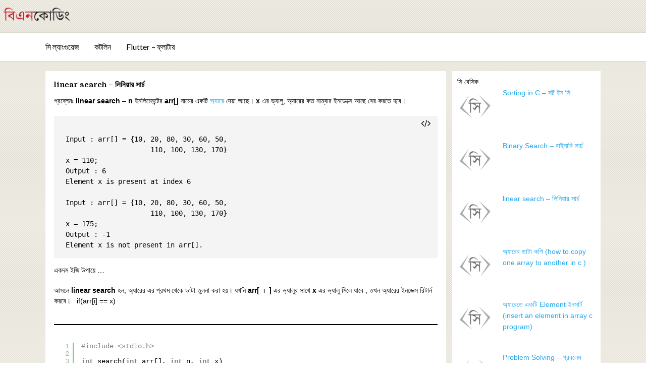

--- FILE ---
content_type: text/html; charset=UTF-8
request_url: https://bncodeing.com/linear-search/
body_size: 15400
content:

<!DOCTYPE html>
<html class="no-js" lang="en-US">
<head>
	<meta name="google-site-verification" content="KtANxalHmxdtX82OUktC7Q-tsNEQ5cAk66h4gCOaZS8" />
	<meta charset="UTF-8">
	<!-- Always force latest IE rendering engine (even in intranet) & Chrome Frame -->
	<!--[if IE ]>
	<meta http-equiv="X-UA-Compatible" content="IE=edge,chrome=1">
	<![endif]-->
	<link rel="profile" href="https://gmpg.org/xfn/11" />
	
					<link rel="icon" href="https://bncodeing.com/wp-content/uploads/2020/05/LOGO-BN-CODE.png" type="image/x-icon" />
		
					<!-- IE10 Tile.-->
			<meta name="msapplication-TileColor" content="#FFFFFF">
			<meta name="msapplication-TileImage" content="https://bncodeing.com/wp-content/uploads/2020/05/LOGO-BN-CODE.png">
		
					<!--iOS/android/handheld specific -->
			<link rel="apple-touch-icon-precomposed" href="https://bncodeing.com/wp-content/uploads/2020/05/bncodeing-inme-jpeg.jpg" />
		
					<meta name="viewport" content="width=device-width, initial-scale=1">
			<meta name="apple-mobile-web-app-capable" content="yes">
			<meta name="apple-mobile-web-app-status-bar-style" content="black">
		
			<link rel="pingback" href="https://bncodeing.com/xmlrpc.php" />
	<meta name='robots' content='index, follow, max-image-preview:large, max-snippet:-1, max-video-preview:-1' />
<script type="text/javascript">document.documentElement.className = document.documentElement.className.replace( /\bno-js\b/,'js' );</script>
	<!-- This site is optimized with the Yoast SEO plugin v17.3 - https://yoast.com/wordpress/plugins/seo/ -->
	<title>linear search - লিনিয়ার সার্চ</title>
	<meta name="description" content="linear search - n ইনলিমেনন্টের arr[] নামের একটি অ্যারে দেয়া আছে। x এর ভ্যালু, অ্যারের কত নাম্বার ইনডেক্সে আছে বের করতে হবে।" />
	<link rel="canonical" href="https://bncodeing.com/linear-search/" />
	<meta property="og:locale" content="en_US" />
	<meta property="og:type" content="article" />
	<meta property="og:title" content="linear search - লিনিয়ার সার্চ" />
	<meta property="og:description" content="linear search - n ইনলিমেনন্টের arr[] নামের একটি অ্যারে দেয়া আছে। x এর ভ্যালু, অ্যারের কত নাম্বার ইনডেক্সে আছে বের করতে হবে।" />
	<meta property="og:url" content="https://bncodeing.com/linear-search/" />
	<meta property="og:site_name" content="বিএনকোডিং" />
	<meta property="article:publisher" content="https://www.facebook.com/bncodeing/" />
	<meta property="article:published_time" content="2021-11-05T04:58:54+00:00" />
	<meta property="article:modified_time" content="2021-11-05T10:14:06+00:00" />
	<meta property="og:image" content="https://bncodeing.com/wp-content/uploads/2020/05/সি-ল্যাংগুয়েজ-বিএনকোডিং-ফটো.png" />
	<meta property="og:image:width" content="512" />
	<meta property="og:image:height" content="512" />
	<meta name="twitter:card" content="summary_large_image" />
	<meta name="twitter:label1" content="Written by" />
	<meta name="twitter:data1" content="bncodeing" />
	<meta name="twitter:label2" content="Est. reading time" />
	<meta name="twitter:data2" content="3 minutes" />
	<script type="application/ld+json" class="yoast-schema-graph">{"@context":"https://schema.org","@graph":[{"@type":"Organization","@id":"https://bncodeing.com/#organization","name":"bncodeing.com logo","url":"https://bncodeing.com/","sameAs":["https://www.facebook.com/bncodeing/"],"logo":{"@type":"ImageObject","@id":"https://bncodeing.com/#logo","inLanguage":"en-US","url":"https://bncodeing.com/wp-content/uploads/2020/05/LOGO-BN-CODE.png","contentUrl":"https://bncodeing.com/wp-content/uploads/2020/05/LOGO-BN-CODE.png","width":512,"height":512,"caption":"bncodeing.com logo"},"image":{"@id":"https://bncodeing.com/#logo"}},{"@type":"WebSite","@id":"https://bncodeing.com/#website","url":"https://bncodeing.com/","name":"\u09ac\u09bf\u098f\u09a8\u0995\u09cb\u09a1\u09bf\u0982","description":"\u09ab\u09cd\u09b0\u09bf\u09a4\u09c7 \u0995\u09ae\u09cd\u09aa\u09bf\u0989\u099f\u09be\u09b0 \u09aa\u09cd\u09b0\u09cb\u0997\u09cd\u09b0\u09be\u09ae\u09bf\u0982 \u09b6\u09c7\u0996\u09be\u09b0 \u09ac\u09be\u0982\u09b2\u09be \u09ad\u09be\u09b7\u09be\u09df \u09b8\u09ac\u099a\u09c7\u09df\u09c7 \u09ac\u09dc \u0993\u09df\u09c7\u09ac\u09b8\u09be\u0987\u099f \u098f\u09a4\u09c7 \u09b8\u09bf, \u09b8\u09bf \u09aa\u09cd\u09b2\u09be\u09b8 \u09aa\u09cd\u09b2\u09be\u09b8, \u09aa\u09be\u0987\u09a5\u09a8, \u099c\u09be\u09ad\u09be, \u0987\u09a4\u09cd\u09af\u09be\u09a6\u09bf \u098f\u09b0 \u09ab\u09cd\u09b0\u09bf \u099f\u09bf\u0989\u099f\u09cb\u09b0\u09bf\u09df\u09be\u09b2 \u09aa\u09be\u0993\u09df\u09be \u09af\u09be\u09df \u0964","publisher":{"@id":"https://bncodeing.com/#organization"},"potentialAction":[{"@type":"SearchAction","target":{"@type":"EntryPoint","urlTemplate":"https://bncodeing.com/?s={search_term_string}"},"query-input":"required name=search_term_string"}],"inLanguage":"en-US"},{"@type":"ImageObject","@id":"https://bncodeing.com/linear-search/#primaryimage","inLanguage":"en-US","url":"https://bncodeing.com/wp-content/uploads/2020/05/\u09b8\u09bf-\u09b2\u09cd\u09af\u09be\u0982\u0997\u09c1\u09df\u09c7\u099c-\u09ac\u09bf\u098f\u09a8\u0995\u09cb\u09a1\u09bf\u0982-\u09ab\u099f\u09cb.png","contentUrl":"https://bncodeing.com/wp-content/uploads/2020/05/\u09b8\u09bf-\u09b2\u09cd\u09af\u09be\u0982\u0997\u09c1\u09df\u09c7\u099c-\u09ac\u09bf\u098f\u09a8\u0995\u09cb\u09a1\u09bf\u0982-\u09ab\u099f\u09cb.png","width":512,"height":512,"caption":"\u09b8\u09bf-\u09b2\u09cd\u09af\u09be\u0982\u0997\u09c1\u09df\u09c7\u099c-\u09ac\u09bf\u098f\u09a8\u0995\u09cb\u09a1\u09bf\u0982-\u09ab\u099f\u09cb"},{"@type":"WebPage","@id":"https://bncodeing.com/linear-search/#webpage","url":"https://bncodeing.com/linear-search/","name":"linear search - \u09b2\u09bf\u09a8\u09bf\u09df\u09be\u09b0 \u09b8\u09be\u09b0\u09cd\u099a","isPartOf":{"@id":"https://bncodeing.com/#website"},"primaryImageOfPage":{"@id":"https://bncodeing.com/linear-search/#primaryimage"},"datePublished":"2021-11-05T04:58:54+00:00","dateModified":"2021-11-05T10:14:06+00:00","description":"linear search - n \u0987\u09a8\u09b2\u09bf\u09ae\u09c7\u09a8\u09a8\u09cd\u099f\u09c7\u09b0 arr[] \u09a8\u09be\u09ae\u09c7\u09b0 \u098f\u0995\u099f\u09bf \u0985\u09cd\u09af\u09be\u09b0\u09c7 \u09a6\u09c7\u09df\u09be \u0986\u099b\u09c7\u0964 x \u098f\u09b0 \u09ad\u09cd\u09af\u09be\u09b2\u09c1, \u0985\u09cd\u09af\u09be\u09b0\u09c7\u09b0 \u0995\u09a4 \u09a8\u09be\u09ae\u09cd\u09ac\u09be\u09b0 \u0987\u09a8\u09a1\u09c7\u0995\u09cd\u09b8\u09c7 \u0986\u099b\u09c7 \u09ac\u09c7\u09b0 \u0995\u09b0\u09a4\u09c7 \u09b9\u09ac\u09c7\u0964","breadcrumb":{"@id":"https://bncodeing.com/linear-search/#breadcrumb"},"inLanguage":"en-US","potentialAction":[{"@type":"ReadAction","target":["https://bncodeing.com/linear-search/"]}]},{"@type":"BreadcrumbList","@id":"https://bncodeing.com/linear-search/#breadcrumb","itemListElement":[{"@type":"ListItem","position":1,"name":"Home","item":"https://bncodeing.com/"},{"@type":"ListItem","position":2,"name":"linear search &#8211; \u09b2\u09bf\u09a8\u09bf\u09df\u09be\u09b0 \u09b8\u09be\u09b0\u09cd\u099a"}]},{"@type":"Article","@id":"https://bncodeing.com/linear-search/#article","isPartOf":{"@id":"https://bncodeing.com/linear-search/#webpage"},"author":{"@id":"https://bncodeing.com/#/schema/person/1ec5a55a54279c93e70d44905163514b"},"headline":"linear search &#8211; \u09b2\u09bf\u09a8\u09bf\u09df\u09be\u09b0 \u09b8\u09be\u09b0\u09cd\u099a","datePublished":"2021-11-05T04:58:54+00:00","dateModified":"2021-11-05T10:14:06+00:00","mainEntityOfPage":{"@id":"https://bncodeing.com/linear-search/#webpage"},"wordCount":60,"commentCount":1,"publisher":{"@id":"https://bncodeing.com/#organization"},"image":{"@id":"https://bncodeing.com/linear-search/#primaryimage"},"thumbnailUrl":"https://bncodeing.com/wp-content/uploads/2020/05/\u09b8\u09bf-\u09b2\u09cd\u09af\u09be\u0982\u0997\u09c1\u09df\u09c7\u099c-\u09ac\u09bf\u098f\u09a8\u0995\u09cb\u09a1\u09bf\u0982-\u09ab\u099f\u09cb.png","articleSection":["\u09b8\u09bf \u099f\u09bf\u0989\u099f\u09cb\u09b0\u09bf\u09af\u09bc\u09be\u09b2"],"inLanguage":"en-US","potentialAction":[{"@type":"CommentAction","name":"Comment","target":["https://bncodeing.com/linear-search/#respond"]}]},{"@type":"Person","@id":"https://bncodeing.com/#/schema/person/1ec5a55a54279c93e70d44905163514b","name":"bncodeing","image":{"@type":"ImageObject","@id":"https://bncodeing.com/#personlogo","inLanguage":"en-US","url":"https://secure.gravatar.com/avatar/3d65e28b8a309a9cbf99069b16808da4?s=96&d=mm&r=g","contentUrl":"https://secure.gravatar.com/avatar/3d65e28b8a309a9cbf99069b16808da4?s=96&d=mm&r=g","caption":"bncodeing"},"sameAs":["https://bncodeing.com"]}]}</script>
	<!-- / Yoast SEO plugin. -->


<link rel='dns-prefetch' href='//s.w.org' />
<link rel="alternate" type="application/rss+xml" title="বিএনকোডিং &raquo; Feed" href="https://bncodeing.com/feed/" />
<link rel="alternate" type="application/rss+xml" title="বিএনকোডিং &raquo; Comments Feed" href="https://bncodeing.com/comments/feed/" />
<link rel="alternate" type="application/rss+xml" title="বিএনকোডিং &raquo; linear search &#8211; লিনিয়ার সার্চ Comments Feed" href="https://bncodeing.com/linear-search/feed/" />
		<script type="text/javascript">
			window._wpemojiSettings = {"baseUrl":"https:\/\/s.w.org\/images\/core\/emoji\/13.1.0\/72x72\/","ext":".png","svgUrl":"https:\/\/s.w.org\/images\/core\/emoji\/13.1.0\/svg\/","svgExt":".svg","source":{"concatemoji":"https:\/\/bncodeing.com\/wp-includes\/js\/wp-emoji-release.min.js"}};
			!function(e,a,t){var n,r,o,i=a.createElement("canvas"),p=i.getContext&&i.getContext("2d");function s(e,t){var a=String.fromCharCode;p.clearRect(0,0,i.width,i.height),p.fillText(a.apply(this,e),0,0);e=i.toDataURL();return p.clearRect(0,0,i.width,i.height),p.fillText(a.apply(this,t),0,0),e===i.toDataURL()}function c(e){var t=a.createElement("script");t.src=e,t.defer=t.type="text/javascript",a.getElementsByTagName("head")[0].appendChild(t)}for(o=Array("flag","emoji"),t.supports={everything:!0,everythingExceptFlag:!0},r=0;r<o.length;r++)t.supports[o[r]]=function(e){if(!p||!p.fillText)return!1;switch(p.textBaseline="top",p.font="600 32px Arial",e){case"flag":return s([127987,65039,8205,9895,65039],[127987,65039,8203,9895,65039])?!1:!s([55356,56826,55356,56819],[55356,56826,8203,55356,56819])&&!s([55356,57332,56128,56423,56128,56418,56128,56421,56128,56430,56128,56423,56128,56447],[55356,57332,8203,56128,56423,8203,56128,56418,8203,56128,56421,8203,56128,56430,8203,56128,56423,8203,56128,56447]);case"emoji":return!s([10084,65039,8205,55357,56613],[10084,65039,8203,55357,56613])}return!1}(o[r]),t.supports.everything=t.supports.everything&&t.supports[o[r]],"flag"!==o[r]&&(t.supports.everythingExceptFlag=t.supports.everythingExceptFlag&&t.supports[o[r]]);t.supports.everythingExceptFlag=t.supports.everythingExceptFlag&&!t.supports.flag,t.DOMReady=!1,t.readyCallback=function(){t.DOMReady=!0},t.supports.everything||(n=function(){t.readyCallback()},a.addEventListener?(a.addEventListener("DOMContentLoaded",n,!1),e.addEventListener("load",n,!1)):(e.attachEvent("onload",n),a.attachEvent("onreadystatechange",function(){"complete"===a.readyState&&t.readyCallback()})),(n=t.source||{}).concatemoji?c(n.concatemoji):n.wpemoji&&n.twemoji&&(c(n.twemoji),c(n.wpemoji)))}(window,document,window._wpemojiSettings);
		</script>
		<style type="text/css">
img.wp-smiley,
img.emoji {
	display: inline !important;
	border: none !important;
	box-shadow: none !important;
	height: 1em !important;
	width: 1em !important;
	margin: 0 .07em !important;
	vertical-align: -0.1em !important;
	background: none !important;
	padding: 0 !important;
}
</style>
	<link rel='stylesheet' id='wp-block-library-css'  href='https://bncodeing.com/wp-includes/css/dist/block-library/style.min.css' type='text/css' media='all' />
<link rel='stylesheet' id='url-shortify-css'  href='https://bncodeing.com/wp-content/plugins/url-shortify/lite/dist/styles/url-shortify.css' type='text/css' media='all' />
<link rel='stylesheet' id='writer-stylesheet-css'  href='https://bncodeing.com/wp-content/themes/mts_writer/style.css' type='text/css' media='all' />
<style id='writer-stylesheet-inline-css' type='text/css'>

		body {background-color:#ffffff;background-image:url(https://bncodeing.com/wp-content/themes/mts_writer/images/pattern34.png);}
		.navigation-wrap, .navigation ul ul, .navigation.mobile-menu-wrapper {background-color:#ffffff;background-image:url(https://bncodeing.com/wp-content/themes/mts_writer/images/nobg.png);}
		#header {background-color:#e2dfd6;background-image:url(https://bncodeing.com/wp-content/themes/mts_writer/images/pattern34.png);}
		#site-footer {background-color:#c4d6b8;background-image:url(https://bncodeing.com/wp-content/themes/mts_writer/images/nobg.png);}
		.copyrights {background-color:#242629;background-image:url(https://bncodeing.com/wp-content/themes/mts_writer/images/nobg.png);}

		a, a:hover, .latestPost .title a:hover, #secondary-navigation ul li:hover > a, .readMore a:hover, .article-thecomment a:hover, .widget .post-title a:hover, .widget .entry-title a:hover, .widget li:hover > .toggle-caret, .widget.widget_nav_menu li:hover > a, #site-footer .widget.widget_nav_menu li:hover > a, .widget li:hover:after, .tags a:hover, .author-social a:hover, input[type='\submit']:hover, .copyrights a:hover, #load-posts a:hover, .postauthor h5 a:hover, #site-footer .widget a:hover, #site-footer .widget li a:hover, .widget li a:hover, #site-footer .widget .post-title a:hover, #site-footer .widget .entry-title a:hover, .client-info .visit-button:hover a, .widget .wpt_widget_content .wpt-postmeta, .ajax-search-results .post-title:hover, .fn a, .tagcloud a:hover, .woocommerce nav.woocommerce-pagination ul li a:focus, .woocommerce-page nav.woocommerce-pagination ul li a:focus, .woocommerce #content nav.woocommerce-pagination ul li a:focus, .woocommerce-page #content nav.woocommerce-pagination ul li a:focus, .woocommerce ul.products li.product h3:hover, .woocommerce-page ul.products li.product h3:hover , .woocommerce .woocommerce-breadcrumb a:hover, .product_list_widget .amount, .widget .wp_review_tab_widget_content .wp-review-tab-postmeta, .woocommerce-account .woocommerce-MyAccount-navigation li.is-active { color:#26a8ed; }

		.share-social a:hover, .post-format-icons, .widget.widget_archive li:hover > span, .widget.widget_categories li:hover > span, .latestPost-review-wrapper, #wpmm-megamenu .review-total-only, .latestPost .review-type-circle.wp-review-show-total, .woocommerce ul.products li.product .onsale, .homepage section.newsletter .widget #wp-subscribe form .submit, .woocommerce span.onsale, .woocommerce-page span.onsale, .woocommerce input.button, .ball-pulse > div, .woocommerce-page input.button, .woocommerce #content input.button, .woocommerce-page #content input.button, .woocommerce #respond input#submit.alt:hover, .woocommerce a.button.alt:hover, .woocommerce button.button.alt:hover, .woocommerce input.button.alt:hover, .woocommerce #respond input#submit.alt, .woocommerce a.button.alt, .woocommerce button.button.alt, .woocommerce input.button.alt, .woocommerce #respond input#submit.alt.disabled, .woocommerce #respond input#submit.alt.disabled:hover, .woocommerce #respond input#submit.alt:disabled, .woocommerce #respond input#submit.alt:disabled:hover, .woocommerce #respond input#submit.alt:disabled[disabled], .woocommerce #respond input#submit.alt:disabled[disabled]:hover, .woocommerce a.button.alt.disabled, .woocommerce a.button.alt.disabled:hover, .woocommerce a.button.alt:disabled, .woocommerce a.button.alt:disabled:hover, .woocommerce a.button.alt:disabled[disabled], .woocommerce a.button.alt:disabled[disabled]:hover, .woocommerce button.button.alt.disabled, .woocommerce button.button.alt.disabled:hover, .woocommerce button.button.alt:disabled, .woocommerce button.button.alt:disabled:hover, .woocommerce button.button.alt:disabled[disabled], .woocommerce button.button.alt:disabled[disabled]:hover, .woocommerce input.button.alt.disabled, .woocommerce input.button.alt.disabled:hover, .woocommerce input.button.alt:disabled, .woocommerce input.button.alt:disabled:hover, .woocommerce input.button.alt:disabled[disabled], .woocommerce input.button.alt:disabled[disabled]:hover, .woocommerce .widget_price_filter .ui-slider .ui-slider-range, .woocommerce .widget_price_filter .ui-slider .ui-slider-handle { background: #26a8ed; }

		 body .owl-prev:hover, body .owl-next:hover { border-color: #26a8ed; }


		
		
		
		
		
		
		
		
			
</style>
<link rel='stylesheet' id='magnificPopup-css'  href='https://bncodeing.com/wp-content/themes/mts_writer/css/magnific-popup.css' type='text/css' media='all' />
<link rel='stylesheet' id='fontawesome-css'  href='https://bncodeing.com/wp-content/themes/mts_writer/css/font-awesome.min.css' type='text/css' media='all' />
<script>if (document.location.protocol != "https:") { document.location = document.URL.replace(/^http:/i, "https:"); }</script><script type='text/javascript' src='https://bncodeing.com/wp-includes/js/jquery/jquery.min.js' id='jquery-core-js'></script>
<script type='text/javascript' src='https://bncodeing.com/wp-includes/js/jquery/jquery-migrate.min.js' id='jquery-migrate-js'></script>
<script type='text/javascript' id='url-shortify-js-extra'>
/* <![CDATA[ */
var usParams = {"ajaxurl":"https:\/\/bncodeing.com\/wp-admin\/admin-ajax.php"};
/* ]]> */
</script>
<script type='text/javascript' src='https://bncodeing.com/wp-content/plugins/url-shortify/lite/dist/scripts/url-shortify.js' id='url-shortify-js'></script>
<link rel="https://api.w.org/" href="https://bncodeing.com/wp-json/" /><link rel="alternate" type="application/json" href="https://bncodeing.com/wp-json/wp/v2/posts/804" /><link rel="EditURI" type="application/rsd+xml" title="RSD" href="https://bncodeing.com/xmlrpc.php?rsd" />
<link rel="wlwmanifest" type="application/wlwmanifest+xml" href="https://bncodeing.com/wp-includes/wlwmanifest.xml" /> 
<meta name="generator" content="WordPress 5.8.12" />
<link rel='shortlink' href='https://bncodeing.com/?p=804' />
<link rel="alternate" type="application/json+oembed" href="https://bncodeing.com/wp-json/oembed/1.0/embed?url=https%3A%2F%2Fbncodeing.com%2Flinear-search%2F" />
<link rel="alternate" type="text/xml+oembed" href="https://bncodeing.com/wp-json/oembed/1.0/embed?url=https%3A%2F%2Fbncodeing.com%2Flinear-search%2F&#038;format=xml" />
<meta name="generator" content="Site Kit by Google 1.26.0" /><link href="//fonts.googleapis.com/css?family=Domine:normal|Lato:normal|Domine:700&amp;subset=latin" rel="stylesheet" type="text/css">
<style type="text/css">
#header h1 a, #header h2 a { font-family: 'Domine'; font-weight: normal; font-size: 26px; color: #ffffff; }
#secondary-navigation, #searchform.searchbox { font-family: 'Lato'; font-weight: normal; font-size: 16px; color: #000000; }
.latestPost .title { font-family: 'Domine'; font-weight: 700; font-size: 15px; color: #000000; }
.single-title, .postsby, .featured-category-title a { font-family: 'Domine'; font-weight: 700; font-size: 15px; color: #000000; }
body { font-family: 'MS Sans Serif', Geneva, sans-serif; font-weight: normal; font-size: 14px; color: #000000; }
.post-info, .widget .wpt-postmeta, .breadcrumb, .ago, .tagtext, #load-posts, .woocommerce .woocommerce-breadcrumb, .reply, .readMore a { font-family: 'Lato'; font-weight: normal; font-size: 16px; color: #52636b; }
.widget .widget-title { font-family: 'Domine'; font-weight: 700; font-size: 20px; color: #242628; }
.widget, .widget li a { font-family: 'Lato'; font-weight: normal; font-size: 15px; color: #242628; }
.widget .post-title a, .widget .entry-title a, .ajax-search-results .post-title { font-family: 'Domine'; font-weight: 700; font-size: 16px; color: #242628; }
#site-footer .widget h3 { font-family: 'Domine'; font-weight: 700; font-size: 20px; color: #242628; }
#site-footer, #site-footer .widget, #site-footer .widget li a { font-family: 'Lato'; font-weight: normal; font-size: 15px; color: #242628; }
#site-footer .widget .post-title a, #site-footer .widget .entry-title a { font-family: 'Domine'; font-weight: 700; font-size: 16px; color: #242628; }
.copyrights { font-family: 'Lato'; font-weight: normal; font-size: 15px; color: #eeee22; }
h1 { font-family: 'Domine'; font-weight: 700; font-size: 32px; color: #242628; }
h2 { font-family: 'Domine'; font-weight: 700; font-size: 28px; color: #242628; }
h3 { font-family: 'Domine'; font-weight: 700; font-size: 26px; color: #242628; }
h4, .project-title { font-family: 'Domine'; font-weight: 700; font-size: 22px; color: #242628; }
h5 { font-family: 'Domine'; font-weight: 700; font-size: 18px; color: #242628; }
h6 { font-family: 'Domine'; font-weight: 700; font-size: 16px; color: #242628; }
</style>
<script type="application/ld+json">
{
    "@context": "http://schema.org",
    "@type": "BlogPosting",
    "mainEntityOfPage": {
        "@type": "WebPage",
        "@id": "https://bncodeing.com/linear-search/"
    },
    "headline": "linear search &#8211; লিনিয়ার সার্চ &#8211; বিএনকোডিং",
    "image": {
        "@type": "ImageObject",
        "url": "https://bncodeing.com/wp-content/uploads/2020/05/সি-ল্যাংগুয়েজ-বিএনকোডিং-ফটো.png",
        "width": 512,
        "height": 512
    },
    "datePublished": "2021-11-05T04:58:54+0000",
    "dateModified": "2021-11-05T10:14:06+0000",
    "author": {
        "@type": "Person",
        "name": "bncodeing"
    },
    "publisher": {
        "@type": "Organization",
        "name": "বিএনকোডিং",
        "logo": {
            "@type": "ImageObject",
            "url": "https://bncodeing.com/wp-content/uploads/2020/05/bangla-bn-codeing.png",
            "width": 150,
            "height": 60
        }
    },
    "description": "linear search - n ইনলিমেনন্টের arr[] নামের একটি অ্যারে দেয়া আছে। x এর ভ্যালু, অ্যারের কত নাম্বার ইনডেক্সে আছে বের করতে হবে।"
}
</script>
<style type="text/css">.recentcomments a{display:inline !important;padding:0 !important;margin:0 !important;}</style><link rel="icon" href="https://bncodeing.com/wp-content/uploads/2020/05/cropped-LOGO-BN-CODE-32x32.png" sizes="32x32" />
<link rel="icon" href="https://bncodeing.com/wp-content/uploads/2020/05/cropped-LOGO-BN-CODE-192x192.png" sizes="192x192" />
<link rel="apple-touch-icon" href="https://bncodeing.com/wp-content/uploads/2020/05/cropped-LOGO-BN-CODE-180x180.png" />
<meta name="msapplication-TileImage" content="https://bncodeing.com/wp-content/uploads/2020/05/cropped-LOGO-BN-CODE-270x270.png" />
<style>.shorten_url { 
	   padding: 10px 10px 10px 10px ; 
	   border: 1px solid #AAAAAA ; 
	   background-color: #EEEEEE ;
}</style>		<style type="text/css" id="wp-custom-css">
			#header {
/*    position: relative*/
    float: left;
/*    width: 100%*/
    clear: both;
    min-height: 65px;
    text-align: center;
  /*  box-shadow: inset 0px 0px 2px rgba(0, 0, 0, 0.3)*/
}
#header .container {
    display: flex;
    align-items: center;
    min-height: 65px;
}
.article {
    background: white;
    width: 70%;
    max-width: 760px;
    float: left;
    margin-bottom: 10px;
    padding: 17px 17px 17px 17px;
}
.sidebar.c-4-12 {
    padding: 10px 10px 10px 10px;
    background: white;
    float: right;
    width: 24.91%;
    line-height: 22px;
    max-width: 300px;
}
.a{
	background: #160f3c;
}
#page {
    padding-top: 20px;
    min-height: 100px;
    float: none;
    clear: both;
}
@media screen and (max-width: 865px)
#page, .container {
    max-width: 99%;
}
@media screen and (max-width: 1100px)
#page {
    padding-top: 2px;
}
#code {
    /* padding: 0 8px; */
    line-height: 1.5;
}

		</style>
		</head>
<body data-rsssl=1 id="blog" class="post-template-default single single-post postid-804 single-format-standard main">	   
	<div class="main-container">
		<header id="site-header" role="banner" itemscope itemtype="http://schema.org/WPHeader">
			 
									<div id="header">
						<div class="container">
							<div class="logo-wrap">
																											<h2 id="logo" class="image-logo" itemprop="headline">
											<a href="https://bncodeing.com">
												<img src="https://bncodeing.com/wp-content/uploads/2020/05/bangla-bn-codeing.png" alt="বিএনকোডিং" width="150" height="60">
											</a>
										</h2><!-- END #logo -->
									
															</div>
					 								</div>
					</div>
				
													<div class="clear" id="catcher"></div>
	 			<div class="navigation-wrap sticky-navigation">
										<div class="container">
				 											<div id="secondary-navigation" role="navigation" itemscope itemtype="http://schema.org/SiteNavigationElement">
					  				<a href="#" id="pull" class="toggle-mobile-menu">Menu</a>
																			<nav class="navigation clearfix">
																							<ul id="menu-topmenu" class="menu clearfix"><li id="menu-item-646" class="menu-item menu-item-type-post_type menu-item-object-page menu-item-home menu-item-646"><a href="https://bncodeing.com/">সি ল্যাংগুয়েজ</a></li>
<li id="menu-item-647" class="menu-item menu-item-type-custom menu-item-object-custom menu-item-647"><a href="https://bncodeing.com/কটলিন-ল্যাংগুয়েজ/">কটলিন</a></li>
<li id="menu-item-968" class="menu-item menu-item-type-custom menu-item-object-custom menu-item-968"><a title="Flutter UI beauty app." href="https://bncodeing.com/flutter">Flutter &#8211; ফ্লাটার</a></li>
</ul>																					</nav>
										<nav class="navigation mobile-only clearfix mobile-menu-wrapper">
											<ul id="menu-topmenu-1" class="menu clearfix"><li class="menu-item menu-item-type-post_type menu-item-object-page menu-item-home menu-item-646"><a href="https://bncodeing.com/">সি ল্যাংগুয়েজ</a></li>
<li class="menu-item menu-item-type-custom menu-item-object-custom menu-item-647"><a href="https://bncodeing.com/কটলিন-ল্যাংগুয়েজ/">কটলিন</a></li>
<li class="menu-item menu-item-type-custom menu-item-object-custom menu-item-968"><a title="Flutter UI beauty app." href="https://bncodeing.com/flutter">Flutter &#8211; ফ্লাটার</a></li>
</ul>										</nav>
																	</div>
																		  		</div>
  					</div>
				 
		</header>

<div id="page" class="single">
	<article class="article">
		<div id="content_box" >
							<div id="post-804" class="g post post-804 type-post status-publish format-standard has-post-thumbnail hentry category-3 has_thumb">
																												<div class="single_post">
									<header>
										<h1 class="title single-title entry-title">linear search &#8211; লিনিয়ার সার্চ</h1>
									</header><!--.headline_area-->
																		<div class="post-single-content box mark-links entry-content">
																				
																				
																				<div class="thecontent">
											
<p>প্রব্লেমঃ <strong>linear search </strong>&#8211; <strong>n</strong> ইনলিমেনন্টের <strong>arr[] </strong>নামের একটি <a href="https://bncodeing.com/what-is-array-in-c/" target="_blank" rel="noreferrer noopener">অ্যারে </a>দেয়া আছে। <strong>x </strong>এর ভ্যালু, অ্যারের কত নাম্বার ইনডেক্সে আছে বের করতে হবে।   </p>



<pre class="wp-block-code"><code>
Input : arr&#91;] = {10, 20, 80, 30, 60, 50, 
                     110, 100, 130, 170}
x = 110;
Output : 6
Element x is present at index 6

Input : arr&#91;] = {10, 20, 80, 30, 60, 50, 
                     110, 100, 130, 170}
x = 175;
Output : -1
Element x is not present in arr&#91;].</code></pre>



<p>একদম ইজি উপায়ে &#8230;</p>



<p>আসলে  <strong>linear search</strong>  হল, অ্যারের এর প্রথম থেকে ডাটা তুলনা করা হয়।  যখনি  <strong>arr[<code>i</code>]</strong> এর ভ্যালুর সাথে  <strong>x</strong>  এর  ভ্যালু মিলে যাবে , তখন অ্যারের ইনডেক্স রিটার্ন করবে। <code>if(arr[i] == x)</code> </p>



<hr class="wp-block-separator"/>


<div class="wp-block-syntaxhighlighter-code "><pre class="brush: cpp; title: ; notranslate" title="">
#include &lt;stdio.h&gt;
 
int search(int arr&#91;], int n, int x)
{
    int i;
    for (i = 0; i &lt; n; i++)
        if (arr&#91;i] == x)
            return i;
    return -1;
}
 
// Driver code
int main(void)
{
    int arr&#91;] = { 2, 3, 4, 10, 40 };
    int x = 10;
    int n = sizeof(arr) / sizeof(arr&#91;0]);
   
    // Function call
    int result = search(arr, n, x);
    (result == -1)
        ? printf(&quot;Element is not present in array&quot;)
        : printf(&quot;Element is present at index %d&quot;, result);
    return 0;
}
</pre></div>


<hr class="wp-block-separator"/>



<p>এখানে, আমরা একটি <a href="https://bncodeing.com/%e0%a6%ab%e0%a6%be%e0%a6%82%e0%a6%b6%e0%a6%a8/" target="_blank" rel="noreferrer noopener">ফাংশন </a>লিখেছি ,   করে দেয়ার জন্য। search(int arr[], int n, int x) ফাংশনটি দুটি ইনপুন নিবে (একটি অ্যারে, যা খুজতে হবে সেই ভেরিয়েবল) । </p>



<p>যদি সব ঠিকঠাক থাকে তাহলে আমরা অ্যারে ইনডেক্স পাব, আর না থাকলে -1 রিটার্ন করবে। </p>



<p>যেহেতু এখানে একটি ভ্যালুর সাথে অ্যারের সকল ভ্যালুর তুলনা করা হচ্ছে, ফলে <strong>Time Complexity</strong> বেশি হবে। </p>



<hr class="wp-block-separator"/>


<div class="wp-block-syntaxhighlighter-code "><pre class="brush: cpp; title: ; notranslate" title="">
// C++ program for linear search
#include&lt;bits/stdc++.h&gt;
using namespace std;

void search(vector&lt;int&gt; arr, int search_Element)
{
	int left = 0;
	int length = arr.size();
	int position = -1;
	int right = length - 1;
	
	// Run loop from 0 to right
	for(left = 0; left &lt;= right;)
	{
		
		// If search_element is found with
		// left variable
		if (arr&#91;left] == search_Element)
		{
			
			position = left;
			cout &lt;&lt; &quot;Element found in Array at &quot;
				&lt;&lt; position + 1 &lt;&lt; &quot; Position with &quot;
				&lt;&lt; left + 1 &lt;&lt; &quot; Attempt&quot;;
				
			break;
		}
	
		// If search_element is found with
		// right variable
		if (arr&#91;right] == search_Element)
		{
			position = right;
			cout &lt;&lt; &quot;Element found in Array at &quot;
				&lt;&lt; position + 1 &lt;&lt; &quot; Position with &quot;
				&lt;&lt; length - right &lt;&lt; &quot; Attempt&quot;;
				
			break;
		}
		left++;
		right--;
	}

	// If element not found
	if (position == -1)
		cout &lt;&lt; &quot;Not found in Array with &quot;
			&lt;&lt; left &lt;&lt; &quot; Attempt&quot;;
}

// Driver code
int main()
{
	vector&lt;int&gt; arr{ 1, 2, 3, 4, 5 };
	int search_element = 5;
	
	// Function call
	search(arr, search_element);
}
	
// This code is contributed by mayanktyagi1709

</pre></div>


<hr class="wp-block-separator"/>



<p>উপরের কোডটি সি++ এতে লেখা হয়েছে । এটি লেফট ও রাইটে দুই দিকে তুলনা করে  <strong>Time Complexity</strong>  কমিয়ে দিবে। </p>



<p><strong>কাজ</strong></p>



<ul><li>সবগুলি কোড দুবার করে লিখে রান কর ।</li><li>সর্ট কর অ্যারে টি।</li><li>Binary Search কি? লিখে গুগুল কর । আরও কিছু রেজাল্ট প্রেক্টিস কর।</li></ul>



<p><strong>নিচের লংক গুলি ফলো করো</strong></p>



<ul><li><a href="https://bncodeing.com/%e0%a6%85%e0%a7%8d%e0%a6%af%e0%a6%be%e0%a6%b0%e0%a7%87-%e0%a6%95%e0%a6%bf-what-is-array-in-c/">অ্যারে কি ( what is array in c)</a></li><li><a href="https://bncodeing.com/%e0%a6%b8%e0%a6%93%e0%a6%af%e0%a6%bc%e0%a6%be%e0%a6%aa-%e0%a6%87%e0%a6%a8-%e0%a6%b8%e0%a6%bf-swap-in-c/"></a><a href="https://bncodeing.com/%e0%a6%b8%e0%a6%93%e0%a6%af%e0%a6%bc%e0%a6%be%e0%a6%aa-%e0%a6%87%e0%a6%a8-%e0%a6%b8%e0%a6%bf-swap-in-c/">সওয়াপ ইন সি ( Swap in C)</a></li><li><a href="https://bncodeing.com/%e0%a6%aa%e0%a7%8d%e0%a6%b0%e0%a7%87%e0%a6%95%e0%a7%8d%e0%a6%9f%e0%a6%bf%e0%a6%b8%e0%a7%87%e0%a6%b0-%e0%a6%95%e0%a7%8b%e0%a6%a1-%e0%a6%b8%e0%a6%bf-practis-code-c-language/"></a><a href="https://bncodeing.com/%e0%a6%aa%e0%a7%8d%e0%a6%b0%e0%a7%87%e0%a6%95%e0%a7%8d%e0%a6%9f%e0%a6%bf%e0%a6%b8%e0%a7%87%e0%a6%b0-%e0%a6%95%e0%a7%8b%e0%a6%a1-%e0%a6%b8%e0%a6%bf-practis-code-c-language/">প্রেক্টিসের কোড সি -০১ ( practice code c language)</a></li><li><a href="https://bncodeing.com/%e0%a6%9f%e0%a6%be%e0%a6%87%e0%a6%aa-%e0%a6%95%e0%a6%be%e0%a6%b8%e0%a7%8d%e0%a6%9f%e0%a6%bf%e0%a6%82-%e0%a6%95%e0%a6%bf-what-is-type-casting/"></a><a href="https://bncodeing.com/%e0%a6%9f%e0%a6%be%e0%a6%87%e0%a6%aa-%e0%a6%95%e0%a6%be%e0%a6%b8%e0%a7%8d%e0%a6%9f%e0%a6%bf%e0%a6%82-%e0%a6%95%e0%a6%bf-what-is-type-casting/">টাইপ কাস্টিং কি ( What is Type Casting )</a></li><li><a href="https://bncodeing.com/%e0%a6%97%e0%a7%8b-%e0%a6%9f%e0%a7%81-%e0%a6%87%e0%a6%a8-%e0%a6%b8%e0%a6%bf-goto-in-c/"></a><a href="https://bncodeing.com/%e0%a6%97%e0%a7%8b-%e0%a6%9f%e0%a7%81-%e0%a6%87%e0%a6%a8-%e0%a6%b8%e0%a6%bf-goto-in-c/">গো-টু ইন সি ( goto in c)</a></li><li><a href="https://bncodeing.com/%e0%a6%95%e0%a6%a8%e0%a7%8d%e0%a6%9f%e0%a6%bf%e0%a6%a8%e0%a6%bf%e0%a6%89-%e0%a6%87%e0%a6%a8-%e0%a6%b8%e0%a6%bf-continue-in-c/"></a><a href="https://bncodeing.com/%e0%a6%95%e0%a6%a8%e0%a7%8d%e0%a6%9f%e0%a6%bf%e0%a6%a8%e0%a6%bf%e0%a6%89-%e0%a6%87%e0%a6%a8-%e0%a6%b8%e0%a6%bf-continue-in-c/">কন্টিনিউ ইন সি ( continue in c )</a></li><li><a href="https://bncodeing.com/%e0%a6%ac%e0%a7%8d%e0%a6%b0%e0%a7%87%e0%a6%95-%e0%a6%95%e0%a6%bf%e0%a6%93%e0%a7%9f%e0%a6%be%e0%a6%b0%e0%a7%8d%e0%a6%a1-%e0%a6%b8%e0%a6%bf-break-keyword-in-c/"></a><a href="https://bncodeing.com/%e0%a6%ac%e0%a7%8d%e0%a6%b0%e0%a7%87%e0%a6%95-%e0%a6%95%e0%a6%bf%e0%a6%93%e0%a7%9f%e0%a6%be%e0%a6%b0%e0%a7%8d%e0%a6%a1-%e0%a6%b8%e0%a6%bf-break-keyword-in-c/">ব্রেক কিওয়ার্ড সি (break keyword in c)</a></li></ul>



<p><strong>রেফারেন্স লিংক ওয়েবসাইট</strong></p>



<ul><li><a href="https://androwep.com/1d-array-in-c-programming/">1D – Array</a></li><li><a href="https://androwep.com/2d-array-in-c-programming/">2D – Array</a></li><li><a href="https://androwep.com/multidimentional-array-in-c-language/">Multidimentional Array</a></li></ul>
										</div>

																				
																				
																			</div><!--.post-single-content-->
													<div class="shareit bottom">
									<!-- Facebook -->
				<span class="modern-share-item modern-facebooksharebtn">
					<a href="//www.facebook.com/share.php?m2w&s=100&p[url]=https%3A%2F%2Fbncodeing.com%2Flinear-search%2F&p[images][0]=h&p[title]=linear+search+%26%238211%3B+%E0%A6%B2%E0%A6%BF%E0%A6%A8%E0%A6%BF%E0%A7%9F%E0%A6%BE%E0%A6%B0+%E0%A6%B8%E0%A6%BE%E0%A6%B0%E0%A7%8D%E0%A6%9A&u=https%3A%2F%2Fbncodeing.com%2Flinear-search%2F&t=linear+search+%26%238211%3B+%E0%A6%B2%E0%A6%BF%E0%A6%A8%E0%A6%BF%E0%A7%9F%E0%A6%BE%E0%A6%B0+%E0%A6%B8%E0%A6%BE%E0%A6%B0%E0%A7%8D%E0%A6%9A" class="facebook" onclick="javascript:window.open(this.href, '', 'menubar=no,toolbar=no,resizable=yes,scrollbars=yes,height=600,width=600');return false;"><i class="fa fa-facebook"></i>Share</a>
				</span>
							<!-- Twitter -->
				<span class="modern-share-item modern-twitterbutton">
										<a href="https://twitter.com/intent/tweet?original_referer=https%3A%2F%2Fbncodeing.com%2Flinear-search%2F&text=linear search &#8211; লিনিয়ার সার্চ&url=https%3A%2F%2Fbncodeing.com%2Flinear-search%2F" onclick="javascript:window.open(this.href, '', 'menubar=no,toolbar=no,resizable=yes,scrollbars=yes,height=600,width=600');return false;"><i class="fa fa-twitter"></i> Tweet</a>
				</span>
							<!--Linkedin -->
				<span class="modern-share-item modern-linkedinbtn">
					<a href="//www.linkedin.com/shareArticle?mini=true&url=https%3A%2F%2Fbncodeing.com%2Flinear-search%2F&title=linear search &#8211; লিনিয়ার সার্চ&source=url" onclick="javascript:window.open(this.href, '', 'menubar=no,toolbar=no,resizable=yes,scrollbars=yes,height=600,width=600');return false;"><i class="fa fa-linkedin"></i>Share</a>
				</span>
							<!-- Pinterest -->
								<span class="modern-share-item modern-pinbtn">
					<a href="https://pinterest.com/pin/create/button/?url=https%3A%2F%2Fbncodeing.com%2Flinear-search%2F&media=https://bncodeing.com/wp-content/uploads/2020/05/সি-ল্যাংগুয়েজ-বিএনকোডিং-ফটো.png&description=linear search &#8211; লিনিয়ার সার্চ" class="pinterest" onclick="javascript:window.open(this.href, '', 'menubar=no,toolbar=no,resizable=yes,scrollbars=yes,height=600,width=600');return false;"><i class="fa fa-pinterest-p"></i>Pin it</a>
				</span>
							</div>
			 
								</div><!--.single_post-->
									
			<!-- Start Related Posts -->
			<div class="related-posts"><h4><span>Related Posts</span></h4><div class="clear">				<article class="latestPost excerpt  ">
					<a href="https://bncodeing.com/continue-in-c/" title="continue in c  &#8211; কন্টিনিউ ইন সি" id="featured-thumbnail">
						<div class="featured-thumbnail"><img width="225" height="200" src="https://bncodeing.com/wp-content/uploads/2020/06/continue-statement-in-c-bncodeing-225x200.png" class="attachment-writer-related size-writer-related wp-post-image" alt="continue-statement-in-c-bncodeing" loading="lazy" title="" /></div>											</a>
					<header>
						<div class="post-info">
						    								<span class="thetime date updated">June 11, 2020</span>
						    						</div>
						<h2 class="title front-view-title"><a href="https://bncodeing.com/continue-in-c/" title="continue in c  &#8211; কন্টিনিউ ইন সি">continue in c  &#8211; কন্টিনিউ ইন সি</a></h2>
					</header>
				</article><!--.post.excerpt-->
								<article class="latestPost excerpt  ">
					<a href="https://bncodeing.com/sum-two-integer/" title="Sum Two integer &#8211; দুইটি সংখ্যার যোগফল" id="featured-thumbnail">
						<div class="featured-thumbnail"><img width="225" height="200" src="https://bncodeing.com/wp-content/uploads/2020/05/সি-ল্যাংগুয়েজ-বিএনকোডিং-ফটো-225x200.png" class="attachment-writer-related size-writer-related wp-post-image" alt="সি-ল্যাংগুয়েজ-বিএনকোডিং-ফটো" loading="lazy" title="" /></div>											</a>
					<header>
						<div class="post-info">
						    								<span class="thetime date updated">May 27, 2020</span>
						    						</div>
						<h2 class="title front-view-title"><a href="https://bncodeing.com/sum-two-integer/" title="Sum Two integer &#8211; দুইটি সংখ্যার যোগফল">Sum Two integer &#8211; দুইটি সংখ্যার যোগফল</a></h2>
					</header>
				</article><!--.post.excerpt-->
								<article class="latestPost excerpt  last">
					<a href="https://bncodeing.com/strlen-strcpy-strcat-strcmp/" title="strlen() strcpy() strcat() strcmp() strrev() strlwr() strupr()  strstr()" id="featured-thumbnail">
						<div class="featured-thumbnail"><img width="225" height="200" src="https://bncodeing.com/wp-content/uploads/2020/05/সি-ল্যাংগুয়েজ-বিএনকোডিং-ফটো-225x200.png" class="attachment-writer-related size-writer-related wp-post-image" alt="সি-ল্যাংগুয়েজ-বিএনকোডিং-ফটো" loading="lazy" title="" /></div>											</a>
					<header>
						<div class="post-info">
						    								<span class="thetime date updated">July 5, 2020</span>
						    						</div>
						<h2 class="title front-view-title"><a href="https://bncodeing.com/strlen-strcpy-strcat-strcmp/" title="strlen() strcpy() strcat() strcmp() strrev() strlwr() strupr()  strstr()">strlen() strcpy() strcat() strcmp() strrev() strlwr() strupr()  strstr()</a></h2>
					</header>
				</article><!--.post.excerpt-->
				</div></div>			<!-- .related-posts -->
						</div><!--.g post-->
				<!-- You can start editing here. -->
	<div id="comments">
		<h4 class="total-comments"><span>Discussion</span></h4>
		<ol class="commentlist">
					<li class="pingback even thread-even depth-1" id="li-comment-11081">
								<div id="comment-11081" class="comment-list">
						<div class="comment-author vcard">
							Trackback: <a href='https://bncodeing.com/binary-search/' rel='external nofollow ugc' class='url'>Binary Search - বিএনকোডিং</a>														<span class="comment-meta">
															</span>
						</div>
											</div>
						<!-- WP adds </li> -->
	</li><!-- #comment-## -->
		</ol>
	</div>

	<div id="commentsAdd">
		<div id="respond" class="box m-t-6">
				<div id="respond" class="comment-respond">
		<h3 id="reply-title" class="comment-reply-title"><h4><span>Leave a Reply</span></h4> <small><a rel="nofollow" id="cancel-comment-reply-link" href="/linear-search/#respond" style="display:none;">Cancel reply</a></small></h3><form action="https://bncodeing.com/wp-comments-post.php" method="post" id="commentform" class="comment-form"><p class="comment-form-comment"><textarea id="comment" name="comment" cols="45" rows="8" aria-required="true" placeholder="Message"></textarea></p><p class="comment-form-author"><input id="author" name="author" type="text" placeholder="Name" value="" size="30" /></p>
<p class="comment-form-email"><input id="email" name="email" type="text" placeholder="Email" value="" size="30" /></p>
<p class="comment-form-url"><input id="url" name="url" type="text" placeholder="Website" value="" size="30" /></p>
<p class="comment-form-cookies-consent"><input id="wp-comment-cookies-consent" name="wp-comment-cookies-consent" type="checkbox" value="yes" /><label for="wp-comment-cookies-consent">Save my name, email, and website in this browser for the next time I comment.</label></p>
<p class="form-submit"><input name="submit" type="submit" id="submit" class="submit" value="Post Comment" /> <input type='hidden' name='comment_post_ID' value='804' id='comment_post_ID' />
<input type='hidden' name='comment_parent' id='comment_parent' value='0' />
</p></form>	</div><!-- #respond -->
			</div>
	</div>
					</div>
	</article>
		<aside id="sidebar" class="sidebar c-4-12 mts-sidebar-cs-1" role="complementary" itemscope itemtype="http://schema.org/WPSideBar">
		সি বেসিক<ul class="category-posts">				<li class="post-box horizontal-small horizontal-container"><div class="horizontal-container-inner">										<div class="post-img">
						<a href="https://bncodeing.com/sorting-in-c/" title="Sorting in C &#8211; সর্ট ইন সি">
															<img width="70" height="70" src="https://bncodeing.com/wp-content/uploads/2020/05/সি-ল্যাংগুয়েজ-বিএনকোডিং-ফটো-70x70.png" class="attachment-writer-widgetthumb size-writer-widgetthumb wp-post-image" alt="সি-ল্যাংগুয়েজ-বিএনকোডিং-ফটো" loading="lazy" title="" srcset="https://bncodeing.com/wp-content/uploads/2020/05/সি-ল্যাংগুয়েজ-বিএনকোডিং-ফটো-70x70.png 70w, https://bncodeing.com/wp-content/uploads/2020/05/সি-ল্যাংগুয়েজ-বিএনকোডিং-ফটো-300x300.png 300w, https://bncodeing.com/wp-content/uploads/2020/05/সি-ল্যাংগুয়েজ-বিএনকোডিং-ফটো-150x150.png 150w, https://bncodeing.com/wp-content/uploads/2020/05/সি-ল্যাংগুয়েজ-বিএনকোডিং-ফটো.png 512w" sizes="(max-width: 70px) 100vw, 70px" />													</a>
					</div>
										<div class="post-data">
						<div class="post-data-container">
							<div class="post-title">
								<a href="https://bncodeing.com/sorting-in-c/" title="Sorting in C &#8211; সর্ট ইন সি">Sorting in C &#8211; সর্ট ইন সি</a>
							</div>
																				</div>
					</div>
				</div></li>							<li class="post-box horizontal-small horizontal-container"><div class="horizontal-container-inner">										<div class="post-img">
						<a href="https://bncodeing.com/binary-search/" title="Binary Search &#8211; বাইনারি সার্চ">
															<img width="70" height="70" src="https://bncodeing.com/wp-content/uploads/2020/05/সি-ল্যাংগুয়েজ-বিএনকোডিং-ফটো-70x70.png" class="attachment-writer-widgetthumb size-writer-widgetthumb wp-post-image" alt="সি-ল্যাংগুয়েজ-বিএনকোডিং-ফটো" loading="lazy" title="" srcset="https://bncodeing.com/wp-content/uploads/2020/05/সি-ল্যাংগুয়েজ-বিএনকোডিং-ফটো-70x70.png 70w, https://bncodeing.com/wp-content/uploads/2020/05/সি-ল্যাংগুয়েজ-বিএনকোডিং-ফটো-300x300.png 300w, https://bncodeing.com/wp-content/uploads/2020/05/সি-ল্যাংগুয়েজ-বিএনকোডিং-ফটো-150x150.png 150w, https://bncodeing.com/wp-content/uploads/2020/05/সি-ল্যাংগুয়েজ-বিএনকোডিং-ফটো.png 512w" sizes="(max-width: 70px) 100vw, 70px" />													</a>
					</div>
										<div class="post-data">
						<div class="post-data-container">
							<div class="post-title">
								<a href="https://bncodeing.com/binary-search/" title="Binary Search &#8211; বাইনারি সার্চ">Binary Search &#8211; বাইনারি সার্চ</a>
							</div>
																				</div>
					</div>
				</div></li>							<li class="post-box horizontal-small horizontal-container"><div class="horizontal-container-inner">										<div class="post-img">
						<a href="https://bncodeing.com/linear-search/" title="linear search &#8211; লিনিয়ার সার্চ">
															<img width="70" height="70" src="https://bncodeing.com/wp-content/uploads/2020/05/সি-ল্যাংগুয়েজ-বিএনকোডিং-ফটো-70x70.png" class="attachment-writer-widgetthumb size-writer-widgetthumb wp-post-image" alt="সি-ল্যাংগুয়েজ-বিএনকোডিং-ফটো" loading="lazy" title="" srcset="https://bncodeing.com/wp-content/uploads/2020/05/সি-ল্যাংগুয়েজ-বিএনকোডিং-ফটো-70x70.png 70w, https://bncodeing.com/wp-content/uploads/2020/05/সি-ল্যাংগুয়েজ-বিএনকোডিং-ফটো-300x300.png 300w, https://bncodeing.com/wp-content/uploads/2020/05/সি-ল্যাংগুয়েজ-বিএনকোডিং-ফটো-150x150.png 150w, https://bncodeing.com/wp-content/uploads/2020/05/সি-ল্যাংগুয়েজ-বিএনকোডিং-ফটো.png 512w" sizes="(max-width: 70px) 100vw, 70px" />													</a>
					</div>
										<div class="post-data">
						<div class="post-data-container">
							<div class="post-title">
								<a href="https://bncodeing.com/linear-search/" title="linear search &#8211; লিনিয়ার সার্চ">linear search &#8211; লিনিয়ার সার্চ</a>
							</div>
																				</div>
					</div>
				</div></li>							<li class="post-box horizontal-small horizontal-container"><div class="horizontal-container-inner">										<div class="post-img">
						<a href="https://bncodeing.com/how-to-copy-one-array-to-another-in-c/" title="অ্যারের ডাটা কপি (how to copy one array to another in c )">
															<img width="70" height="70" src="https://bncodeing.com/wp-content/uploads/2020/05/সি-ল্যাংগুয়েজ-বিএনকোডিং-ফটো-70x70.png" class="attachment-writer-widgetthumb size-writer-widgetthumb wp-post-image" alt="সি-ল্যাংগুয়েজ-বিএনকোডিং-ফটো" loading="lazy" title="" srcset="https://bncodeing.com/wp-content/uploads/2020/05/সি-ল্যাংগুয়েজ-বিএনকোডিং-ফটো-70x70.png 70w, https://bncodeing.com/wp-content/uploads/2020/05/সি-ল্যাংগুয়েজ-বিএনকোডিং-ফটো-300x300.png 300w, https://bncodeing.com/wp-content/uploads/2020/05/সি-ল্যাংগুয়েজ-বিএনকোডিং-ফটো-150x150.png 150w, https://bncodeing.com/wp-content/uploads/2020/05/সি-ল্যাংগুয়েজ-বিএনকোডিং-ফটো.png 512w" sizes="(max-width: 70px) 100vw, 70px" />													</a>
					</div>
										<div class="post-data">
						<div class="post-data-container">
							<div class="post-title">
								<a href="https://bncodeing.com/how-to-copy-one-array-to-another-in-c/" title="অ্যারের ডাটা কপি (how to copy one array to another in c )">অ্যারের ডাটা কপি (how to copy one array to another in c )</a>
							</div>
																				</div>
					</div>
				</div></li>							<li class="post-box horizontal-small horizontal-container"><div class="horizontal-container-inner">										<div class="post-img">
						<a href="https://bncodeing.com/%e0%a6%85%e0%a7%8d%e0%a6%af%e0%a6%be%e0%a6%b0%e0%a7%87%e0%a6%a4%e0%a7%87-%e0%a6%8f%e0%a6%95%e0%a6%9f%e0%a6%bf-element-%e0%a6%87%e0%a6%a8%e0%a6%b8%e0%a6%be%e0%a6%b0%e0%a7%8d%e0%a6%9f-insert-a-element-i/" title="অ্যারেতে একটি Element ইনসার্ট  (insert an element in array c program)">
															<img width="70" height="70" src="https://bncodeing.com/wp-content/uploads/2020/05/সি-ল্যাংগুয়েজ-বিএনকোডিং-ফটো-70x70.png" class="attachment-writer-widgetthumb size-writer-widgetthumb wp-post-image" alt="সি-ল্যাংগুয়েজ-বিএনকোডিং-ফটো" loading="lazy" title="" srcset="https://bncodeing.com/wp-content/uploads/2020/05/সি-ল্যাংগুয়েজ-বিএনকোডিং-ফটো-70x70.png 70w, https://bncodeing.com/wp-content/uploads/2020/05/সি-ল্যাংগুয়েজ-বিএনকোডিং-ফটো-300x300.png 300w, https://bncodeing.com/wp-content/uploads/2020/05/সি-ল্যাংগুয়েজ-বিএনকোডিং-ফটো-150x150.png 150w, https://bncodeing.com/wp-content/uploads/2020/05/সি-ল্যাংগুয়েজ-বিএনকোডিং-ফটো.png 512w" sizes="(max-width: 70px) 100vw, 70px" />													</a>
					</div>
										<div class="post-data">
						<div class="post-data-container">
							<div class="post-title">
								<a href="https://bncodeing.com/%e0%a6%85%e0%a7%8d%e0%a6%af%e0%a6%be%e0%a6%b0%e0%a7%87%e0%a6%a4%e0%a7%87-%e0%a6%8f%e0%a6%95%e0%a6%9f%e0%a6%bf-element-%e0%a6%87%e0%a6%a8%e0%a6%b8%e0%a6%be%e0%a6%b0%e0%a7%8d%e0%a6%9f-insert-a-element-i/" title="অ্যারেতে একটি Element ইনসার্ট  (insert an element in array c program)">অ্যারেতে একটি Element ইনসার্ট (insert an element in array c program)</a>
							</div>
																				</div>
					</div>
				</div></li>							<li class="post-box horizontal-small horizontal-container"><div class="horizontal-container-inner">										<div class="post-img">
						<a href="https://bncodeing.com/problem-solving/" title="Problem Solving &#8211; প্রবলেম সলভিং ও অনলাইন জাজ পরিচিতি">
															<img width="70" height="70" src="https://bncodeing.com/wp-content/uploads/2020/05/সি-ল্যাংগুয়েজ-বিএনকোডিং-ফটো-70x70.png" class="attachment-writer-widgetthumb size-writer-widgetthumb wp-post-image" alt="সি-ল্যাংগুয়েজ-বিএনকোডিং-ফটো" loading="lazy" title="" srcset="https://bncodeing.com/wp-content/uploads/2020/05/সি-ল্যাংগুয়েজ-বিএনকোডিং-ফটো-70x70.png 70w, https://bncodeing.com/wp-content/uploads/2020/05/সি-ল্যাংগুয়েজ-বিএনকোডিং-ফটো-300x300.png 300w, https://bncodeing.com/wp-content/uploads/2020/05/সি-ল্যাংগুয়েজ-বিএনকোডিং-ফটো-150x150.png 150w, https://bncodeing.com/wp-content/uploads/2020/05/সি-ল্যাংগুয়েজ-বিএনকোডিং-ফটো.png 512w" sizes="(max-width: 70px) 100vw, 70px" />													</a>
					</div>
										<div class="post-data">
						<div class="post-data-container">
							<div class="post-title">
								<a href="https://bncodeing.com/problem-solving/" title="Problem Solving &#8211; প্রবলেম সলভিং ও অনলাইন জাজ পরিচিতি">Problem Solving &#8211; প্রবলেম সলভিং ও অনলাইন জাজ পরিচিতি</a>
							</div>
																				</div>
					</div>
				</div></li>							<li class="post-box horizontal-small horizontal-container"><div class="horizontal-container-inner">										<div class="post-img">
						<a href="https://bncodeing.com/call-by-value-and-call-by-reference-in-c/" title="Call by value and Call by reference in C">
															<img width="70" height="70" src="https://bncodeing.com/wp-content/uploads/2020/05/সি-ল্যাংগুয়েজ-বিএনকোডিং-ফটো-70x70.png" class="attachment-writer-widgetthumb size-writer-widgetthumb wp-post-image" alt="সি-ল্যাংগুয়েজ-বিএনকোডিং-ফটো" loading="lazy" title="" srcset="https://bncodeing.com/wp-content/uploads/2020/05/সি-ল্যাংগুয়েজ-বিএনকোডিং-ফটো-70x70.png 70w, https://bncodeing.com/wp-content/uploads/2020/05/সি-ল্যাংগুয়েজ-বিএনকোডিং-ফটো-300x300.png 300w, https://bncodeing.com/wp-content/uploads/2020/05/সি-ল্যাংগুয়েজ-বিএনকোডিং-ফটো-150x150.png 150w, https://bncodeing.com/wp-content/uploads/2020/05/সি-ল্যাংগুয়েজ-বিএনকোডিং-ফটো.png 512w" sizes="(max-width: 70px) 100vw, 70px" />													</a>
					</div>
										<div class="post-data">
						<div class="post-data-container">
							<div class="post-title">
								<a href="https://bncodeing.com/call-by-value-and-call-by-reference-in-c/" title="Call by value and Call by reference in C">Call by value and Call by reference in C</a>
							</div>
																				</div>
					</div>
				</div></li>							<li class="post-box horizontal-small horizontal-container"><div class="horizontal-container-inner">										<div class="post-img">
						<a href="https://bncodeing.com/function-in-c/" title="Function in c">
															<img width="70" height="70" src="https://bncodeing.com/wp-content/uploads/2020/05/সি-ল্যাংগুয়েজ-বিএনকোডিং-ফটো-70x70.png" class="attachment-writer-widgetthumb size-writer-widgetthumb wp-post-image" alt="সি-ল্যাংগুয়েজ-বিএনকোডিং-ফটো" loading="lazy" title="" srcset="https://bncodeing.com/wp-content/uploads/2020/05/সি-ল্যাংগুয়েজ-বিএনকোডিং-ফটো-70x70.png 70w, https://bncodeing.com/wp-content/uploads/2020/05/সি-ল্যাংগুয়েজ-বিএনকোডিং-ফটো-300x300.png 300w, https://bncodeing.com/wp-content/uploads/2020/05/সি-ল্যাংগুয়েজ-বিএনকোডিং-ফটো-150x150.png 150w, https://bncodeing.com/wp-content/uploads/2020/05/সি-ল্যাংগুয়েজ-বিএনকোডিং-ফটো.png 512w" sizes="(max-width: 70px) 100vw, 70px" />													</a>
					</div>
										<div class="post-data">
						<div class="post-data-container">
							<div class="post-title">
								<a href="https://bncodeing.com/function-in-c/" title="Function in c">Function in c</a>
							</div>
																				</div>
					</div>
				</div></li>							<li class="post-box horizontal-small horizontal-container"><div class="horizontal-container-inner">										<div class="post-img">
						<a href="https://bncodeing.com/strlen-strcpy-strcat-strcmp/" title="strlen() strcpy() strcat() strcmp() strrev() strlwr() strupr()  strstr()">
															<img width="70" height="70" src="https://bncodeing.com/wp-content/uploads/2020/05/সি-ল্যাংগুয়েজ-বিএনকোডিং-ফটো-70x70.png" class="attachment-writer-widgetthumb size-writer-widgetthumb wp-post-image" alt="সি-ল্যাংগুয়েজ-বিএনকোডিং-ফটো" loading="lazy" title="" srcset="https://bncodeing.com/wp-content/uploads/2020/05/সি-ল্যাংগুয়েজ-বিএনকোডিং-ফটো-70x70.png 70w, https://bncodeing.com/wp-content/uploads/2020/05/সি-ল্যাংগুয়েজ-বিএনকোডিং-ফটো-300x300.png 300w, https://bncodeing.com/wp-content/uploads/2020/05/সি-ল্যাংগুয়েজ-বিএনকোডিং-ফটো-150x150.png 150w, https://bncodeing.com/wp-content/uploads/2020/05/সি-ল্যাংগুয়েজ-বিএনকোডিং-ফটো.png 512w" sizes="(max-width: 70px) 100vw, 70px" />													</a>
					</div>
										<div class="post-data">
						<div class="post-data-container">
							<div class="post-title">
								<a href="https://bncodeing.com/strlen-strcpy-strcat-strcmp/" title="strlen() strcpy() strcat() strcmp() strrev() strlwr() strupr()  strstr()">strlen() strcpy() strcat() strcmp() strrev() strlwr() strupr() strstr()</a>
							</div>
																				</div>
					</div>
				</div></li>							<li class="post-box horizontal-small horizontal-container"><div class="horizontal-container-inner">										<div class="post-img">
						<a href="https://bncodeing.com/gets-and-puts-in-c/" title="gets() and puts() in c">
															<img width="70" height="70" src="https://bncodeing.com/wp-content/uploads/2020/05/সি-ল্যাংগুয়েজ-বিএনকোডিং-ফটো-70x70.png" class="attachment-writer-widgetthumb size-writer-widgetthumb wp-post-image" alt="সি-ল্যাংগুয়েজ-বিএনকোডিং-ফটো" loading="lazy" title="" srcset="https://bncodeing.com/wp-content/uploads/2020/05/সি-ল্যাংগুয়েজ-বিএনকোডিং-ফটো-70x70.png 70w, https://bncodeing.com/wp-content/uploads/2020/05/সি-ল্যাংগুয়েজ-বিএনকোডিং-ফটো-300x300.png 300w, https://bncodeing.com/wp-content/uploads/2020/05/সি-ল্যাংগুয়েজ-বিএনকোডিং-ফটো-150x150.png 150w, https://bncodeing.com/wp-content/uploads/2020/05/সি-ল্যাংগুয়েজ-বিএনকোডিং-ফটো.png 512w" sizes="(max-width: 70px) 100vw, 70px" />													</a>
					</div>
										<div class="post-data">
						<div class="post-data-container">
							<div class="post-title">
								<a href="https://bncodeing.com/gets-and-puts-in-c/" title="gets() and puts() in c">gets() and puts() in c</a>
							</div>
																				</div>
					</div>
				</div></li>							<li class="post-box horizontal-small horizontal-container"><div class="horizontal-container-inner">										<div class="post-img">
						<a href="https://bncodeing.com/char-type-in-c/" title="Char type array in c &#8211; ক্যারেক্টার টাইপের অ্যারে এবং স্ট্রিং &#8211; সি কোড">
															<img width="70" height="70" src="https://bncodeing.com/wp-content/uploads/2020/05/সি-ল্যাংগুয়েজ-বিএনকোডিং-ফটো-70x70.png" class="attachment-writer-widgetthumb size-writer-widgetthumb wp-post-image" alt="সি-ল্যাংগুয়েজ-বিএনকোডিং-ফটো" loading="lazy" title="" srcset="https://bncodeing.com/wp-content/uploads/2020/05/সি-ল্যাংগুয়েজ-বিএনকোডিং-ফটো-70x70.png 70w, https://bncodeing.com/wp-content/uploads/2020/05/সি-ল্যাংগুয়েজ-বিএনকোডিং-ফটো-300x300.png 300w, https://bncodeing.com/wp-content/uploads/2020/05/সি-ল্যাংগুয়েজ-বিএনকোডিং-ফটো-150x150.png 150w, https://bncodeing.com/wp-content/uploads/2020/05/সি-ল্যাংগুয়েজ-বিএনকোডিং-ফটো.png 512w" sizes="(max-width: 70px) 100vw, 70px" />													</a>
					</div>
										<div class="post-data">
						<div class="post-data-container">
							<div class="post-title">
								<a href="https://bncodeing.com/char-type-in-c/" title="Char type array in c &#8211; ক্যারেক্টার টাইপের অ্যারে এবং স্ট্রিং &#8211; সি কোড">Char type array in c &#8211; ক্যারেক্টার টাইপের অ্যারে এবং স্ট্রিং &#8211; সি কোড</a>
							</div>
																				</div>
					</div>
				</div></li>							<li class="post-box horizontal-small horizontal-container"><div class="horizontal-container-inner">										<div class="post-img">
						<a href="https://bncodeing.com/palindrome-in-c/" title="Palindrome in C &#8211;  প্যালিনড্রোম যাচাই">
															<img width="70" height="70" src="https://bncodeing.com/wp-content/uploads/2020/05/সি-ল্যাংগুয়েজ-বিএনকোডিং-ফটো-70x70.png" class="attachment-writer-widgetthumb size-writer-widgetthumb wp-post-image" alt="সি-ল্যাংগুয়েজ-বিএনকোডিং-ফটো" loading="lazy" title="" srcset="https://bncodeing.com/wp-content/uploads/2020/05/সি-ল্যাংগুয়েজ-বিএনকোডিং-ফটো-70x70.png 70w, https://bncodeing.com/wp-content/uploads/2020/05/সি-ল্যাংগুয়েজ-বিএনকোডিং-ফটো-300x300.png 300w, https://bncodeing.com/wp-content/uploads/2020/05/সি-ল্যাংগুয়েজ-বিএনকোডিং-ফটো-150x150.png 150w, https://bncodeing.com/wp-content/uploads/2020/05/সি-ল্যাংগুয়েজ-বিএনকোডিং-ফটো.png 512w" sizes="(max-width: 70px) 100vw, 70px" />													</a>
					</div>
										<div class="post-data">
						<div class="post-data-container">
							<div class="post-title">
								<a href="https://bncodeing.com/palindrome-in-c/" title="Palindrome in C &#8211;  প্যালিনড্রোম যাচাই">Palindrome in C &#8211; প্যালিনড্রোম যাচাই</a>
							</div>
																				</div>
					</div>
				</div></li>							<li class="post-box horizontal-small horizontal-container"><div class="horizontal-container-inner">										<div class="post-img">
						<a href="https://bncodeing.com/array-return-c/" title="Array return C &#8211; অ্যারে রিটার্ন">
															<img width="70" height="70" src="https://bncodeing.com/wp-content/uploads/2020/05/সি-ল্যাংগুয়েজ-বিএনকোডিং-ফটো-70x70.png" class="attachment-writer-widgetthumb size-writer-widgetthumb wp-post-image" alt="সি-ল্যাংগুয়েজ-বিএনকোডিং-ফটো" loading="lazy" title="" srcset="https://bncodeing.com/wp-content/uploads/2020/05/সি-ল্যাংগুয়েজ-বিএনকোডিং-ফটো-70x70.png 70w, https://bncodeing.com/wp-content/uploads/2020/05/সি-ল্যাংগুয়েজ-বিএনকোডিং-ফটো-300x300.png 300w, https://bncodeing.com/wp-content/uploads/2020/05/সি-ল্যাংগুয়েজ-বিএনকোডিং-ফটো-150x150.png 150w, https://bncodeing.com/wp-content/uploads/2020/05/সি-ল্যাংগুয়েজ-বিএনকোডিং-ফটো.png 512w" sizes="(max-width: 70px) 100vw, 70px" />													</a>
					</div>
										<div class="post-data">
						<div class="post-data-container">
							<div class="post-title">
								<a href="https://bncodeing.com/array-return-c/" title="Array return C &#8211; অ্যারে রিটার্ন">Array return C &#8211; অ্যারে রিটার্ন</a>
							</div>
																				</div>
					</div>
				</div></li>							<li class="post-box horizontal-small horizontal-container"><div class="horizontal-container-inner">										<div class="post-img">
						<a href="https://bncodeing.com/2d-array-in-c/" title="২-ডি অ্যারে কি?">
															<img width="70" height="70" src="https://bncodeing.com/wp-content/uploads/2020/05/সি-ল্যাংগুয়েজ-বিএনকোডিং-ফটো-70x70.png" class="attachment-writer-widgetthumb size-writer-widgetthumb wp-post-image" alt="সি-ল্যাংগুয়েজ-বিএনকোডিং-ফটো" loading="lazy" title="" srcset="https://bncodeing.com/wp-content/uploads/2020/05/সি-ল্যাংগুয়েজ-বিএনকোডিং-ফটো-70x70.png 70w, https://bncodeing.com/wp-content/uploads/2020/05/সি-ল্যাংগুয়েজ-বিএনকোডিং-ফটো-300x300.png 300w, https://bncodeing.com/wp-content/uploads/2020/05/সি-ল্যাংগুয়েজ-বিএনকোডিং-ফটো-150x150.png 150w, https://bncodeing.com/wp-content/uploads/2020/05/সি-ল্যাংগুয়েজ-বিএনকোডিং-ফটো.png 512w" sizes="(max-width: 70px) 100vw, 70px" />													</a>
					</div>
										<div class="post-data">
						<div class="post-data-container">
							<div class="post-title">
								<a href="https://bncodeing.com/2d-array-in-c/" title="২-ডি অ্যারে কি?">২-ডি অ্যারে কি?</a>
							</div>
																				</div>
					</div>
				</div></li>							<li class="post-box horizontal-small horizontal-container"><div class="horizontal-container-inner">										<div class="post-img">
						<a href="https://bncodeing.com/what-is-array-in-c/" title="অ্যারে কি? (what is array in c)">
															<img width="70" height="70" src="https://bncodeing.com/wp-content/uploads/2020/05/সি-ল্যাংগুয়েজ-বিএনকোডিং-ফটো-70x70.png" class="attachment-writer-widgetthumb size-writer-widgetthumb wp-post-image" alt="সি-ল্যাংগুয়েজ-বিএনকোডিং-ফটো" loading="lazy" title="" srcset="https://bncodeing.com/wp-content/uploads/2020/05/সি-ল্যাংগুয়েজ-বিএনকোডিং-ফটো-70x70.png 70w, https://bncodeing.com/wp-content/uploads/2020/05/সি-ল্যাংগুয়েজ-বিএনকোডিং-ফটো-300x300.png 300w, https://bncodeing.com/wp-content/uploads/2020/05/সি-ল্যাংগুয়েজ-বিএনকোডিং-ফটো-150x150.png 150w, https://bncodeing.com/wp-content/uploads/2020/05/সি-ল্যাংগুয়েজ-বিএনকোডিং-ফটো.png 512w" sizes="(max-width: 70px) 100vw, 70px" />													</a>
					</div>
										<div class="post-data">
						<div class="post-data-container">
							<div class="post-title">
								<a href="https://bncodeing.com/what-is-array-in-c/" title="অ্যারে কি? (what is array in c)">অ্যারে কি? (what is array in c)</a>
							</div>
																				</div>
					</div>
				</div></li>							<li class="post-box horizontal-small horizontal-container"><div class="horizontal-container-inner">										<div class="post-img">
						<a href="https://bncodeing.com/swap-in-c/" title="Swap in C &#8211; সওয়াপ ইন সি">
															<img width="70" height="70" src="https://bncodeing.com/wp-content/uploads/2020/05/সি-ল্যাংগুয়েজ-বিএনকোডিং-ফটো-70x70.png" class="attachment-writer-widgetthumb size-writer-widgetthumb wp-post-image" alt="সি-ল্যাংগুয়েজ-বিএনকোডিং-ফটো" loading="lazy" title="" srcset="https://bncodeing.com/wp-content/uploads/2020/05/সি-ল্যাংগুয়েজ-বিএনকোডিং-ফটো-70x70.png 70w, https://bncodeing.com/wp-content/uploads/2020/05/সি-ল্যাংগুয়েজ-বিএনকোডিং-ফটো-300x300.png 300w, https://bncodeing.com/wp-content/uploads/2020/05/সি-ল্যাংগুয়েজ-বিএনকোডিং-ফটো-150x150.png 150w, https://bncodeing.com/wp-content/uploads/2020/05/সি-ল্যাংগুয়েজ-বিএনকোডিং-ফটো.png 512w" sizes="(max-width: 70px) 100vw, 70px" />													</a>
					</div>
										<div class="post-data">
						<div class="post-data-container">
							<div class="post-title">
								<a href="https://bncodeing.com/swap-in-c/" title="Swap in C &#8211; সওয়াপ ইন সি">Swap in C &#8211; সওয়াপ ইন সি</a>
							</div>
																				</div>
					</div>
				</div></li>							<li class="post-box horizontal-small horizontal-container"><div class="horizontal-container-inner">										<div class="post-img">
						<a href="https://bncodeing.com/%e0%a6%aa%e0%a7%8d%e0%a6%b0%e0%a7%87%e0%a6%95%e0%a7%8d%e0%a6%9f%e0%a6%bf%e0%a6%b8%e0%a7%87%e0%a6%b0-%e0%a6%95%e0%a7%8b%e0%a6%a1-%e0%a6%b8%e0%a6%bf-practis-code-c-language/" title="Practice code c language">
															<img width="70" height="70" src="https://bncodeing.com/wp-content/uploads/2020/05/সি-ল্যাংগুয়েজ-বিএনকোডিং-ফটো-70x70.png" class="attachment-writer-widgetthumb size-writer-widgetthumb wp-post-image" alt="সি-ল্যাংগুয়েজ-বিএনকোডিং-ফটো" loading="lazy" title="" srcset="https://bncodeing.com/wp-content/uploads/2020/05/সি-ল্যাংগুয়েজ-বিএনকোডিং-ফটো-70x70.png 70w, https://bncodeing.com/wp-content/uploads/2020/05/সি-ল্যাংগুয়েজ-বিএনকোডিং-ফটো-300x300.png 300w, https://bncodeing.com/wp-content/uploads/2020/05/সি-ল্যাংগুয়েজ-বিএনকোডিং-ফটো-150x150.png 150w, https://bncodeing.com/wp-content/uploads/2020/05/সি-ল্যাংগুয়েজ-বিএনকোডিং-ফটো.png 512w" sizes="(max-width: 70px) 100vw, 70px" />													</a>
					</div>
										<div class="post-data">
						<div class="post-data-container">
							<div class="post-title">
								<a href="https://bncodeing.com/%e0%a6%aa%e0%a7%8d%e0%a6%b0%e0%a7%87%e0%a6%95%e0%a7%8d%e0%a6%9f%e0%a6%bf%e0%a6%b8%e0%a7%87%e0%a6%b0-%e0%a6%95%e0%a7%8b%e0%a6%a1-%e0%a6%b8%e0%a6%bf-practis-code-c-language/" title="Practice code c language">Practice code c language</a>
							</div>
																				</div>
					</div>
				</div></li>							<li class="post-box horizontal-small horizontal-container"><div class="horizontal-container-inner">										<div class="post-img">
						<a href="https://bncodeing.com/what-is-type-casting/" title="What is Type Casting &#8211; টাইপ কাস্টিং কি ?">
															<img width="70" height="70" src="https://bncodeing.com/wp-content/uploads/2020/05/সি-ল্যাংগুয়েজ-বিএনকোডিং-ফটো-70x70.png" class="attachment-writer-widgetthumb size-writer-widgetthumb wp-post-image" alt="সি-ল্যাংগুয়েজ-বিএনকোডিং-ফটো" loading="lazy" title="" srcset="https://bncodeing.com/wp-content/uploads/2020/05/সি-ল্যাংগুয়েজ-বিএনকোডিং-ফটো-70x70.png 70w, https://bncodeing.com/wp-content/uploads/2020/05/সি-ল্যাংগুয়েজ-বিএনকোডিং-ফটো-300x300.png 300w, https://bncodeing.com/wp-content/uploads/2020/05/সি-ল্যাংগুয়েজ-বিএনকোডিং-ফটো-150x150.png 150w, https://bncodeing.com/wp-content/uploads/2020/05/সি-ল্যাংগুয়েজ-বিএনকোডিং-ফটো.png 512w" sizes="(max-width: 70px) 100vw, 70px" />													</a>
					</div>
										<div class="post-data">
						<div class="post-data-container">
							<div class="post-title">
								<a href="https://bncodeing.com/what-is-type-casting/" title="What is Type Casting &#8211; টাইপ কাস্টিং কি ?">What is Type Casting &#8211; টাইপ কাস্টিং কি ?</a>
							</div>
																				</div>
					</div>
				</div></li>							<li class="post-box horizontal-small horizontal-container"><div class="horizontal-container-inner">										<div class="post-img">
						<a href="https://bncodeing.com/goto-in-c/" title="goto in c &#8211; গো-টু ইন সি">
															<img width="70" height="70" src="https://bncodeing.com/wp-content/uploads/2020/05/সি-ল্যাংগুয়েজ-বিএনকোডিং-ফটো-70x70.png" class="attachment-writer-widgetthumb size-writer-widgetthumb wp-post-image" alt="সি-ল্যাংগুয়েজ-বিএনকোডিং-ফটো" loading="lazy" title="" srcset="https://bncodeing.com/wp-content/uploads/2020/05/সি-ল্যাংগুয়েজ-বিএনকোডিং-ফটো-70x70.png 70w, https://bncodeing.com/wp-content/uploads/2020/05/সি-ল্যাংগুয়েজ-বিএনকোডিং-ফটো-300x300.png 300w, https://bncodeing.com/wp-content/uploads/2020/05/সি-ল্যাংগুয়েজ-বিএনকোডিং-ফটো-150x150.png 150w, https://bncodeing.com/wp-content/uploads/2020/05/সি-ল্যাংগুয়েজ-বিএনকোডিং-ফটো.png 512w" sizes="(max-width: 70px) 100vw, 70px" />													</a>
					</div>
										<div class="post-data">
						<div class="post-data-container">
							<div class="post-title">
								<a href="https://bncodeing.com/goto-in-c/" title="goto in c &#8211; গো-টু ইন সি">goto in c &#8211; গো-টু ইন সি</a>
							</div>
																				</div>
					</div>
				</div></li>							<li class="post-box horizontal-small horizontal-container"><div class="horizontal-container-inner">										<div class="post-img">
						<a href="https://bncodeing.com/continue-in-c/" title="continue in c  &#8211; কন্টিনিউ ইন সি">
															<img width="70" height="70" src="https://bncodeing.com/wp-content/uploads/2020/06/continue-statement-in-c-bncodeing-70x70.png" class="attachment-writer-widgetthumb size-writer-widgetthumb wp-post-image" alt="continue-statement-in-c-bncodeing" loading="lazy" title="" srcset="https://bncodeing.com/wp-content/uploads/2020/06/continue-statement-in-c-bncodeing-70x70.png 70w, https://bncodeing.com/wp-content/uploads/2020/06/continue-statement-in-c-bncodeing-150x150.png 150w" sizes="(max-width: 70px) 100vw, 70px" />													</a>
					</div>
										<div class="post-data">
						<div class="post-data-container">
							<div class="post-title">
								<a href="https://bncodeing.com/continue-in-c/" title="continue in c  &#8211; কন্টিনিউ ইন সি">continue in c &#8211; কন্টিনিউ ইন সি</a>
							</div>
																				</div>
					</div>
				</div></li>							<li class="post-box horizontal-small horizontal-container"><div class="horizontal-container-inner">										<div class="post-img">
						<a href="https://bncodeing.com/break-keyword-in-c/" title="break keyword in c">
															<img width="70" height="70" src="https://bncodeing.com/wp-content/uploads/2020/06/break-keyword-in-c-bncodeing-70x70.png" class="attachment-writer-widgetthumb size-writer-widgetthumb wp-post-image" alt="break-keyword-in-c-bncodeing" loading="lazy" title="" srcset="https://bncodeing.com/wp-content/uploads/2020/06/break-keyword-in-c-bncodeing-70x70.png 70w, https://bncodeing.com/wp-content/uploads/2020/06/break-keyword-in-c-bncodeing-150x150.png 150w" sizes="(max-width: 70px) 100vw, 70px" />													</a>
					</div>
										<div class="post-data">
						<div class="post-data-container">
							<div class="post-title">
								<a href="https://bncodeing.com/break-keyword-in-c/" title="break keyword in c">break keyword in c</a>
							</div>
																				</div>
					</div>
				</div></li>							<li class="post-box horizontal-small horizontal-container"><div class="horizontal-container-inner">										<div class="post-img">
						<a href="https://bncodeing.com/infinite-loop-in-c/" title="Infinite loop in C">
															<img width="70" height="70" src="https://bncodeing.com/wp-content/uploads/2020/05/সি-ল্যাংগুয়েজ-বিএনকোডিং-ফটো-70x70.png" class="attachment-writer-widgetthumb size-writer-widgetthumb wp-post-image" alt="সি-ল্যাংগুয়েজ-বিএনকোডিং-ফটো" loading="lazy" title="" srcset="https://bncodeing.com/wp-content/uploads/2020/05/সি-ল্যাংগুয়েজ-বিএনকোডিং-ফটো-70x70.png 70w, https://bncodeing.com/wp-content/uploads/2020/05/সি-ল্যাংগুয়েজ-বিএনকোডিং-ফটো-300x300.png 300w, https://bncodeing.com/wp-content/uploads/2020/05/সি-ল্যাংগুয়েজ-বিএনকোডিং-ফটো-150x150.png 150w, https://bncodeing.com/wp-content/uploads/2020/05/সি-ল্যাংগুয়েজ-বিএনকোডিং-ফটো.png 512w" sizes="(max-width: 70px) 100vw, 70px" />													</a>
					</div>
										<div class="post-data">
						<div class="post-data-container">
							<div class="post-title">
								<a href="https://bncodeing.com/infinite-loop-in-c/" title="Infinite loop in C">Infinite loop in C</a>
							</div>
																				</div>
					</div>
				</div></li>							<li class="post-box horizontal-small horizontal-container"><div class="horizontal-container-inner">										<div class="post-img">
						<a href="https://bncodeing.com/nested-loops-c/" title="Nested loops C &#8211; নিস্টেড লুপ সি">
															<img width="70" height="70" src="https://bncodeing.com/wp-content/uploads/2020/05/সি-ল্যাংগুয়েজ-বিএনকোডিং-ফটো-70x70.png" class="attachment-writer-widgetthumb size-writer-widgetthumb wp-post-image" alt="সি-ল্যাংগুয়েজ-বিএনকোডিং-ফটো" loading="lazy" title="" srcset="https://bncodeing.com/wp-content/uploads/2020/05/সি-ল্যাংগুয়েজ-বিএনকোডিং-ফটো-70x70.png 70w, https://bncodeing.com/wp-content/uploads/2020/05/সি-ল্যাংগুয়েজ-বিএনকোডিং-ফটো-300x300.png 300w, https://bncodeing.com/wp-content/uploads/2020/05/সি-ল্যাংগুয়েজ-বিএনকোডিং-ফটো-150x150.png 150w, https://bncodeing.com/wp-content/uploads/2020/05/সি-ল্যাংগুয়েজ-বিএনকোডিং-ফটো.png 512w" sizes="(max-width: 70px) 100vw, 70px" />													</a>
					</div>
										<div class="post-data">
						<div class="post-data-container">
							<div class="post-title">
								<a href="https://bncodeing.com/nested-loops-c/" title="Nested loops C &#8211; নিস্টেড লুপ সি">Nested loops C &#8211; নিস্টেড লুপ সি</a>
							</div>
																				</div>
					</div>
				</div></li>							<li class="post-box horizontal-small horizontal-container"><div class="horizontal-container-inner">										<div class="post-img">
						<a href="https://bncodeing.com/for-loop-c/" title="for loop c &#8211; ফর লুপ সি">
															<img width="70" height="70" src="https://bncodeing.com/wp-content/uploads/2020/05/সি-ল্যাংগুয়েজ-বিএনকোডিং-ফটো-70x70.png" class="attachment-writer-widgetthumb size-writer-widgetthumb wp-post-image" alt="সি-ল্যাংগুয়েজ-বিএনকোডিং-ফটো" loading="lazy" title="" srcset="https://bncodeing.com/wp-content/uploads/2020/05/সি-ল্যাংগুয়েজ-বিএনকোডিং-ফটো-70x70.png 70w, https://bncodeing.com/wp-content/uploads/2020/05/সি-ল্যাংগুয়েজ-বিএনকোডিং-ফটো-300x300.png 300w, https://bncodeing.com/wp-content/uploads/2020/05/সি-ল্যাংগুয়েজ-বিএনকোডিং-ফটো-150x150.png 150w, https://bncodeing.com/wp-content/uploads/2020/05/সি-ল্যাংগুয়েজ-বিএনকোডিং-ফটো.png 512w" sizes="(max-width: 70px) 100vw, 70px" />													</a>
					</div>
										<div class="post-data">
						<div class="post-data-container">
							<div class="post-title">
								<a href="https://bncodeing.com/for-loop-c/" title="for loop c &#8211; ফর লুপ সি">for loop c &#8211; ফর লুপ সি</a>
							</div>
																				</div>
					</div>
				</div></li>							<li class="post-box horizontal-small horizontal-container"><div class="horizontal-container-inner">										<div class="post-img">
						<a href="https://bncodeing.com/while-loop-in-c/" title="while loop in c">
															<img width="70" height="70" src="https://bncodeing.com/wp-content/uploads/2020/06/while-loop-in-c-bncodeing-70x70.png" class="attachment-writer-widgetthumb size-writer-widgetthumb wp-post-image" alt="while-loop-in-c-bncodeing" loading="lazy" title="" srcset="https://bncodeing.com/wp-content/uploads/2020/06/while-loop-in-c-bncodeing-70x70.png 70w, https://bncodeing.com/wp-content/uploads/2020/06/while-loop-in-c-bncodeing-150x150.png 150w, https://bncodeing.com/wp-content/uploads/2020/06/while-loop-in-c-bncodeing-236x240.png 236w" sizes="(max-width: 70px) 100vw, 70px" />													</a>
					</div>
										<div class="post-data">
						<div class="post-data-container">
							<div class="post-title">
								<a href="https://bncodeing.com/while-loop-in-c/" title="while loop in c">while loop in c</a>
							</div>
																				</div>
					</div>
				</div></li>							<li class="post-box horizontal-small horizontal-container"><div class="horizontal-container-inner">										<div class="post-img">
						<a href="https://bncodeing.com/do-while-loop/" title="do while loop &#8211; ডু হুইল লুপ">
															<img width="70" height="70" src="https://bncodeing.com/wp-content/uploads/2020/05/সি-ল্যাংগুয়েজ-বিএনকোডিং-ফটো-70x70.png" class="attachment-writer-widgetthumb size-writer-widgetthumb wp-post-image" alt="সি-ল্যাংগুয়েজ-বিএনকোডিং-ফটো" loading="lazy" title="" srcset="https://bncodeing.com/wp-content/uploads/2020/05/সি-ল্যাংগুয়েজ-বিএনকোডিং-ফটো-70x70.png 70w, https://bncodeing.com/wp-content/uploads/2020/05/সি-ল্যাংগুয়েজ-বিএনকোডিং-ফটো-300x300.png 300w, https://bncodeing.com/wp-content/uploads/2020/05/সি-ল্যাংগুয়েজ-বিএনকোডিং-ফটো-150x150.png 150w, https://bncodeing.com/wp-content/uploads/2020/05/সি-ল্যাংগুয়েজ-বিএনকোডিং-ফটো.png 512w" sizes="(max-width: 70px) 100vw, 70px" />													</a>
					</div>
										<div class="post-data">
						<div class="post-data-container">
							<div class="post-title">
								<a href="https://bncodeing.com/do-while-loop/" title="do while loop &#8211; ডু হুইল লুপ">do while loop &#8211; ডু হুইল লুপ</a>
							</div>
																				</div>
					</div>
				</div></li>							<li class="post-box horizontal-small horizontal-container"><div class="horizontal-container-inner">										<div class="post-img">
						<a href="https://bncodeing.com/loop-in-c/" title="Loop in C &#8211; লুপ ইন সি">
															<img width="70" height="70" src="https://bncodeing.com/wp-content/uploads/2020/05/সি-ল্যাংগুয়েজ-বিএনকোডিং-ফটো-70x70.png" class="attachment-writer-widgetthumb size-writer-widgetthumb wp-post-image" alt="সি-ল্যাংগুয়েজ-বিএনকোডিং-ফটো" loading="lazy" title="" srcset="https://bncodeing.com/wp-content/uploads/2020/05/সি-ল্যাংগুয়েজ-বিএনকোডিং-ফটো-70x70.png 70w, https://bncodeing.com/wp-content/uploads/2020/05/সি-ল্যাংগুয়েজ-বিএনকোডিং-ফটো-300x300.png 300w, https://bncodeing.com/wp-content/uploads/2020/05/সি-ল্যাংগুয়েজ-বিএনকোডিং-ফটো-150x150.png 150w, https://bncodeing.com/wp-content/uploads/2020/05/সি-ল্যাংগুয়েজ-বিএনকোডিং-ফটো.png 512w" sizes="(max-width: 70px) 100vw, 70px" />													</a>
					</div>
										<div class="post-data">
						<div class="post-data-container">
							<div class="post-title">
								<a href="https://bncodeing.com/loop-in-c/" title="Loop in C &#8211; লুপ ইন সি">Loop in C &#8211; লুপ ইন সি</a>
							</div>
																				</div>
					</div>
				</div></li>							<li class="post-box horizontal-small horizontal-container"><div class="horizontal-container-inner">										<div class="post-img">
						<a href="https://bncodeing.com/switch-statement/" title="Switch Statement &#8211; সুইচ স্টেটমেন্ট সি">
															<img width="70" height="70" src="https://bncodeing.com/wp-content/uploads/2020/05/সি-ল্যাংগুয়েজ-বিএনকোডিং-ফটো-70x70.png" class="attachment-writer-widgetthumb size-writer-widgetthumb wp-post-image" alt="সি-ল্যাংগুয়েজ-বিএনকোডিং-ফটো" loading="lazy" title="" srcset="https://bncodeing.com/wp-content/uploads/2020/05/সি-ল্যাংগুয়েজ-বিএনকোডিং-ফটো-70x70.png 70w, https://bncodeing.com/wp-content/uploads/2020/05/সি-ল্যাংগুয়েজ-বিএনকোডিং-ফটো-300x300.png 300w, https://bncodeing.com/wp-content/uploads/2020/05/সি-ল্যাংগুয়েজ-বিএনকোডিং-ফটো-150x150.png 150w, https://bncodeing.com/wp-content/uploads/2020/05/সি-ল্যাংগুয়েজ-বিএনকোডিং-ফটো.png 512w" sizes="(max-width: 70px) 100vw, 70px" />													</a>
					</div>
										<div class="post-data">
						<div class="post-data-container">
							<div class="post-title">
								<a href="https://bncodeing.com/switch-statement/" title="Switch Statement &#8211; সুইচ স্টেটমেন্ট সি">Switch Statement &#8211; সুইচ স্টেটমেন্ট সি</a>
							</div>
																				</div>
					</div>
				</div></li>							<li class="post-box horizontal-small horizontal-container"><div class="horizontal-container-inner">										<div class="post-img">
						<a href="https://bncodeing.com/%e0%a6%87%e0%a6%ab-%e0%a6%8f%e0%a6%b2%e0%a6%b8-%e0%a6%b8%e0%a6%bf-if-else/" title="ইফ এলস সি (if else c)">
															<img width="70" height="70" src="https://bncodeing.com/wp-content/uploads/2020/05/সি-ল্যাংগুয়েজ-বিএনকোডিং-ফটো-70x70.png" class="attachment-writer-widgetthumb size-writer-widgetthumb wp-post-image" alt="সি-ল্যাংগুয়েজ-বিএনকোডিং-ফটো" loading="lazy" title="" srcset="https://bncodeing.com/wp-content/uploads/2020/05/সি-ল্যাংগুয়েজ-বিএনকোডিং-ফটো-70x70.png 70w, https://bncodeing.com/wp-content/uploads/2020/05/সি-ল্যাংগুয়েজ-বিএনকোডিং-ফটো-300x300.png 300w, https://bncodeing.com/wp-content/uploads/2020/05/সি-ল্যাংগুয়েজ-বিএনকোডিং-ফটো-150x150.png 150w, https://bncodeing.com/wp-content/uploads/2020/05/সি-ল্যাংগুয়েজ-বিএনকোডিং-ফটো.png 512w" sizes="(max-width: 70px) 100vw, 70px" />													</a>
					</div>
										<div class="post-data">
						<div class="post-data-container">
							<div class="post-title">
								<a href="https://bncodeing.com/%e0%a6%87%e0%a6%ab-%e0%a6%8f%e0%a6%b2%e0%a6%b8-%e0%a6%b8%e0%a6%bf-if-else/" title="ইফ এলস সি (if else c)">ইফ এলস সি (if else c)</a>
							</div>
																				</div>
					</div>
				</div></li>							<li class="post-box horizontal-small horizontal-container"><div class="horizontal-container-inner">										<div class="post-img">
						<a href="https://bncodeing.com/celsius-to-fahrenheit/" title="Celsius to Fahrenheit &#8211; সেলসিয়াস থেকে ফারেনহাইট">
															<img width="70" height="70" src="https://bncodeing.com/wp-content/uploads/2020/05/সি-ল্যাংগুয়েজ-বিএনকোডিং-ফটো-70x70.png" class="attachment-writer-widgetthumb size-writer-widgetthumb wp-post-image" alt="সি-ল্যাংগুয়েজ-বিএনকোডিং-ফটো" loading="lazy" title="" srcset="https://bncodeing.com/wp-content/uploads/2020/05/সি-ল্যাংগুয়েজ-বিএনকোডিং-ফটো-70x70.png 70w, https://bncodeing.com/wp-content/uploads/2020/05/সি-ল্যাংগুয়েজ-বিএনকোডিং-ফটো-300x300.png 300w, https://bncodeing.com/wp-content/uploads/2020/05/সি-ল্যাংগুয়েজ-বিএনকোডিং-ফটো-150x150.png 150w, https://bncodeing.com/wp-content/uploads/2020/05/সি-ল্যাংগুয়েজ-বিএনকোডিং-ফটো.png 512w" sizes="(max-width: 70px) 100vw, 70px" />													</a>
					</div>
										<div class="post-data">
						<div class="post-data-container">
							<div class="post-title">
								<a href="https://bncodeing.com/celsius-to-fahrenheit/" title="Celsius to Fahrenheit &#8211; সেলসিয়াস থেকে ফারেনহাইট">Celsius to Fahrenheit &#8211; সেলসিয়াস থেকে ফারেনহাইট</a>
							</div>
																				</div>
					</div>
				</div></li>							<li class="post-box horizontal-small horizontal-container"><div class="horizontal-container-inner">										<div class="post-img">
						<a href="https://bncodeing.com/conditional-operator/" title="Conditional Operator &#8211; কন্ডিশনাল অপারেটর">
															<img width="70" height="70" src="https://bncodeing.com/wp-content/uploads/2020/05/সি-ল্যাংগুয়েজ-বিএনকোডিং-ফটো-70x70.png" class="attachment-writer-widgetthumb size-writer-widgetthumb wp-post-image" alt="সি-ল্যাংগুয়েজ-বিএনকোডিং-ফটো" loading="lazy" title="" srcset="https://bncodeing.com/wp-content/uploads/2020/05/সি-ল্যাংগুয়েজ-বিএনকোডিং-ফটো-70x70.png 70w, https://bncodeing.com/wp-content/uploads/2020/05/সি-ল্যাংগুয়েজ-বিএনকোডিং-ফটো-300x300.png 300w, https://bncodeing.com/wp-content/uploads/2020/05/সি-ল্যাংগুয়েজ-বিএনকোডিং-ফটো-150x150.png 150w, https://bncodeing.com/wp-content/uploads/2020/05/সি-ল্যাংগুয়েজ-বিএনকোডিং-ফটো.png 512w" sizes="(max-width: 70px) 100vw, 70px" />													</a>
					</div>
										<div class="post-data">
						<div class="post-data-container">
							<div class="post-title">
								<a href="https://bncodeing.com/conditional-operator/" title="Conditional Operator &#8211; কন্ডিশনাল অপারেটর">Conditional Operator &#8211; কন্ডিশনাল অপারেটর</a>
							</div>
																				</div>
					</div>
				</div></li>							<li class="post-box horizontal-small horizontal-container"><div class="horizontal-container-inner">										<div class="post-img">
						<a href="https://bncodeing.com/programming-error/" title="Programming error">
															<img width="70" height="70" src="https://bncodeing.com/wp-content/uploads/2020/05/সি-ল্যাংগুয়েজ-বিএনকোডিং-ফটো-70x70.png" class="attachment-writer-widgetthumb size-writer-widgetthumb wp-post-image" alt="সি-ল্যাংগুয়েজ-বিএনকোডিং-ফটো" loading="lazy" title="" srcset="https://bncodeing.com/wp-content/uploads/2020/05/সি-ল্যাংগুয়েজ-বিএনকোডিং-ফটো-70x70.png 70w, https://bncodeing.com/wp-content/uploads/2020/05/সি-ল্যাংগুয়েজ-বিএনকোডিং-ফটো-300x300.png 300w, https://bncodeing.com/wp-content/uploads/2020/05/সি-ল্যাংগুয়েজ-বিএনকোডিং-ফটো-150x150.png 150w, https://bncodeing.com/wp-content/uploads/2020/05/সি-ল্যাংগুয়েজ-বিএনকোডিং-ফটো.png 512w" sizes="(max-width: 70px) 100vw, 70px" />													</a>
					</div>
										<div class="post-data">
						<div class="post-data-container">
							<div class="post-title">
								<a href="https://bncodeing.com/programming-error/" title="Programming error">Programming error</a>
							</div>
																				</div>
					</div>
				</div></li>							<li class="post-box horizontal-small horizontal-container"><div class="horizontal-container-inner">										<div class="post-img">
						<a href="https://bncodeing.com/static-keyword/" title="Static keyword  &#8211; স্টেটিক কিওয়ার্ড">
															<img width="70" height="70" src="https://bncodeing.com/wp-content/uploads/2020/05/সি-ল্যাংগুয়েজ-বিএনকোডিং-ফটো-70x70.png" class="attachment-writer-widgetthumb size-writer-widgetthumb wp-post-image" alt="সি-ল্যাংগুয়েজ-বিএনকোডিং-ফটো" loading="lazy" title="" srcset="https://bncodeing.com/wp-content/uploads/2020/05/সি-ল্যাংগুয়েজ-বিএনকোডিং-ফটো-70x70.png 70w, https://bncodeing.com/wp-content/uploads/2020/05/সি-ল্যাংগুয়েজ-বিএনকোডিং-ফটো-300x300.png 300w, https://bncodeing.com/wp-content/uploads/2020/05/সি-ল্যাংগুয়েজ-বিএনকোডিং-ফটো-150x150.png 150w, https://bncodeing.com/wp-content/uploads/2020/05/সি-ল্যাংগুয়েজ-বিএনকোডিং-ফটো.png 512w" sizes="(max-width: 70px) 100vw, 70px" />													</a>
					</div>
										<div class="post-data">
						<div class="post-data-container">
							<div class="post-title">
								<a href="https://bncodeing.com/static-keyword/" title="Static keyword  &#8211; স্টেটিক কিওয়ার্ড">Static keyword &#8211; স্টেটিক কিওয়ার্ড</a>
							</div>
																				</div>
					</div>
				</div></li>							<li class="post-box horizontal-small horizontal-container"><div class="horizontal-container-inner">										<div class="post-img">
						<a href="https://bncodeing.com/%e0%a6%ac%e0%a7%81%e0%a6%b2%e0%a6%bf%e0%a7%9f%e0%a6%be%e0%a6%a8-%e0%a6%b8%e0%a6%bf/" title="Boolean data type">
															<img width="70" height="70" src="https://bncodeing.com/wp-content/uploads/2020/05/সি-ল্যাংগুয়েজ-বিএনকোডিং-ফটো-70x70.png" class="attachment-writer-widgetthumb size-writer-widgetthumb wp-post-image" alt="সি-ল্যাংগুয়েজ-বিএনকোডিং-ফটো" loading="lazy" title="" srcset="https://bncodeing.com/wp-content/uploads/2020/05/সি-ল্যাংগুয়েজ-বিএনকোডিং-ফটো-70x70.png 70w, https://bncodeing.com/wp-content/uploads/2020/05/সি-ল্যাংগুয়েজ-বিএনকোডিং-ফটো-300x300.png 300w, https://bncodeing.com/wp-content/uploads/2020/05/সি-ল্যাংগুয়েজ-বিএনকোডিং-ফটো-150x150.png 150w, https://bncodeing.com/wp-content/uploads/2020/05/সি-ল্যাংগুয়েজ-বিএনকোডিং-ফটো.png 512w" sizes="(max-width: 70px) 100vw, 70px" />													</a>
					</div>
										<div class="post-data">
						<div class="post-data-container">
							<div class="post-title">
								<a href="https://bncodeing.com/%e0%a6%ac%e0%a7%81%e0%a6%b2%e0%a6%bf%e0%a7%9f%e0%a6%be%e0%a6%a8-%e0%a6%b8%e0%a6%bf/" title="Boolean data type">Boolean data type</a>
							</div>
																				</div>
					</div>
				</div></li>							<li class="post-box horizontal-small horizontal-container"><div class="horizontal-container-inner">										<div class="post-img">
						<a href="https://bncodeing.com/literals-in-c/" title="Literals in C">
															<img width="70" height="70" src="https://bncodeing.com/wp-content/uploads/2020/05/সি-ল্যাংগুয়েজ-বিএনকোডিং-ফটো-70x70.png" class="attachment-writer-widgetthumb size-writer-widgetthumb wp-post-image" alt="সি-ল্যাংগুয়েজ-বিএনকোডিং-ফটো" loading="lazy" title="" srcset="https://bncodeing.com/wp-content/uploads/2020/05/সি-ল্যাংগুয়েজ-বিএনকোডিং-ফটো-70x70.png 70w, https://bncodeing.com/wp-content/uploads/2020/05/সি-ল্যাংগুয়েজ-বিএনকোডিং-ফটো-300x300.png 300w, https://bncodeing.com/wp-content/uploads/2020/05/সি-ল্যাংগুয়েজ-বিএনকোডিং-ফটো-150x150.png 150w, https://bncodeing.com/wp-content/uploads/2020/05/সি-ল্যাংগুয়েজ-বিএনকোডিং-ফটো.png 512w" sizes="(max-width: 70px) 100vw, 70px" />													</a>
					</div>
										<div class="post-data">
						<div class="post-data-container">
							<div class="post-title">
								<a href="https://bncodeing.com/literals-in-c/" title="Literals in C">Literals in C</a>
							</div>
																				</div>
					</div>
				</div></li>							<li class="post-box horizontal-small horizontal-container"><div class="horizontal-container-inner">										<div class="post-img">
						<a href="https://bncodeing.com/%e0%a6%a1%e0%a6%bf%e0%a6%ab%e0%a6%be%e0%a6%87%e0%a6%a8-%e0%a6%aa%e0%a7%8d%e0%a6%b0%e0%a6%bf%e0%a6%aa%e0%a7%8d%e0%a6%b0%e0%a6%b8%e0%a7%87%e0%a6%b8%e0%a6%b0-%e0%a6%a1%e0%a6%bf%e0%a6%b0%e0%a7%87%e0%a6%95/" title="Preprocessor Directives">
															<img width="70" height="70" src="https://bncodeing.com/wp-content/uploads/2020/05/সি-ল্যাংগুয়েজ-বিএনকোডিং-ফটো-70x70.png" class="attachment-writer-widgetthumb size-writer-widgetthumb wp-post-image" alt="সি-ল্যাংগুয়েজ-বিএনকোডিং-ফটো" loading="lazy" title="" srcset="https://bncodeing.com/wp-content/uploads/2020/05/সি-ল্যাংগুয়েজ-বিএনকোডিং-ফটো-70x70.png 70w, https://bncodeing.com/wp-content/uploads/2020/05/সি-ল্যাংগুয়েজ-বিএনকোডিং-ফটো-300x300.png 300w, https://bncodeing.com/wp-content/uploads/2020/05/সি-ল্যাংগুয়েজ-বিএনকোডিং-ফটো-150x150.png 150w, https://bncodeing.com/wp-content/uploads/2020/05/সি-ল্যাংগুয়েজ-বিএনকোডিং-ফটো.png 512w" sizes="(max-width: 70px) 100vw, 70px" />													</a>
					</div>
										<div class="post-data">
						<div class="post-data-container">
							<div class="post-title">
								<a href="https://bncodeing.com/%e0%a6%a1%e0%a6%bf%e0%a6%ab%e0%a6%be%e0%a6%87%e0%a6%a8-%e0%a6%aa%e0%a7%8d%e0%a6%b0%e0%a6%bf%e0%a6%aa%e0%a7%8d%e0%a6%b0%e0%a6%b8%e0%a7%87%e0%a6%b8%e0%a6%b0-%e0%a6%a1%e0%a6%bf%e0%a6%b0%e0%a7%87%e0%a6%95/" title="Preprocessor Directives">Preprocessor Directives</a>
							</div>
																				</div>
					</div>
				</div></li>							<li class="post-box horizontal-small horizontal-container"><div class="horizontal-container-inner">										<div class="post-img">
						<a href="https://bncodeing.com/constants-in-c/" title="Constants in C &#8211; কনস্টেন্স সি">
															<img width="70" height="70" src="https://bncodeing.com/wp-content/uploads/2020/05/সি-ল্যাংগুয়েজ-বিএনকোডিং-ফটো-70x70.png" class="attachment-writer-widgetthumb size-writer-widgetthumb wp-post-image" alt="সি-ল্যাংগুয়েজ-বিএনকোডিং-ফটো" loading="lazy" title="" srcset="https://bncodeing.com/wp-content/uploads/2020/05/সি-ল্যাংগুয়েজ-বিএনকোডিং-ফটো-70x70.png 70w, https://bncodeing.com/wp-content/uploads/2020/05/সি-ল্যাংগুয়েজ-বিএনকোডিং-ফটো-300x300.png 300w, https://bncodeing.com/wp-content/uploads/2020/05/সি-ল্যাংগুয়েজ-বিএনকোডিং-ফটো-150x150.png 150w, https://bncodeing.com/wp-content/uploads/2020/05/সি-ল্যাংগুয়েজ-বিএনকোডিং-ফটো.png 512w" sizes="(max-width: 70px) 100vw, 70px" />													</a>
					</div>
										<div class="post-data">
						<div class="post-data-container">
							<div class="post-title">
								<a href="https://bncodeing.com/constants-in-c/" title="Constants in C &#8211; কনস্টেন্স সি">Constants in C &#8211; কনস্টেন্স সি</a>
							</div>
																				</div>
					</div>
				</div></li>							<li class="post-box horizontal-small horizontal-container"><div class="horizontal-container-inner">										<div class="post-img">
						<a href="https://bncodeing.com/ascii-value-in-c/" title="ASCII Value in C &#8211; আসকি নাম্বার">
															<img width="70" height="70" src="https://bncodeing.com/wp-content/uploads/2020/05/সি-ল্যাংগুয়েজ-বিএনকোডিং-ফটো-70x70.png" class="attachment-writer-widgetthumb size-writer-widgetthumb wp-post-image" alt="সি-ল্যাংগুয়েজ-বিএনকোডিং-ফটো" loading="lazy" title="" srcset="https://bncodeing.com/wp-content/uploads/2020/05/সি-ল্যাংগুয়েজ-বিএনকোডিং-ফটো-70x70.png 70w, https://bncodeing.com/wp-content/uploads/2020/05/সি-ল্যাংগুয়েজ-বিএনকোডিং-ফটো-300x300.png 300w, https://bncodeing.com/wp-content/uploads/2020/05/সি-ল্যাংগুয়েজ-বিএনকোডিং-ফটো-150x150.png 150w, https://bncodeing.com/wp-content/uploads/2020/05/সি-ল্যাংগুয়েজ-বিএনকোডিং-ফটো.png 512w" sizes="(max-width: 70px) 100vw, 70px" />													</a>
					</div>
										<div class="post-data">
						<div class="post-data-container">
							<div class="post-title">
								<a href="https://bncodeing.com/ascii-value-in-c/" title="ASCII Value in C &#8211; আসকি নাম্বার">ASCII Value in C &#8211; আসকি নাম্বার</a>
							</div>
																				</div>
					</div>
				</div></li>							<li class="post-box horizontal-small horizontal-container"><div class="horizontal-container-inner">										<div class="post-img">
						<a href="https://bncodeing.com/escape-sequence/" title="Escape Sequence &#8211; এস্কেপ সিকোয়েন্স">
															<img width="70" height="70" src="https://bncodeing.com/wp-content/uploads/2020/05/সি-ল্যাংগুয়েজ-বিএনকোডিং-ফটো-70x70.png" class="attachment-writer-widgetthumb size-writer-widgetthumb wp-post-image" alt="সি-ল্যাংগুয়েজ-বিএনকোডিং-ফটো" loading="lazy" title="" srcset="https://bncodeing.com/wp-content/uploads/2020/05/সি-ল্যাংগুয়েজ-বিএনকোডিং-ফটো-70x70.png 70w, https://bncodeing.com/wp-content/uploads/2020/05/সি-ল্যাংগুয়েজ-বিএনকোডিং-ফটো-300x300.png 300w, https://bncodeing.com/wp-content/uploads/2020/05/সি-ল্যাংগুয়েজ-বিএনকোডিং-ফটো-150x150.png 150w, https://bncodeing.com/wp-content/uploads/2020/05/সি-ল্যাংগুয়েজ-বিএনকোডিং-ফটো.png 512w" sizes="(max-width: 70px) 100vw, 70px" />													</a>
					</div>
										<div class="post-data">
						<div class="post-data-container">
							<div class="post-title">
								<a href="https://bncodeing.com/escape-sequence/" title="Escape Sequence &#8211; এস্কেপ সিকোয়েন্স">Escape Sequence &#8211; এস্কেপ সিকোয়েন্স</a>
							</div>
																				</div>
					</div>
				</div></li>							<li class="post-box horizontal-small horizontal-container"><div class="horizontal-container-inner">										<div class="post-img">
						<a href="https://bncodeing.com/format-specifier/" title="Format Specifier &#8211; ফর্মেট স্পেসিফায়ার">
															<img width="70" height="70" src="https://bncodeing.com/wp-content/uploads/2020/05/সি-ল্যাংগুয়েজ-বিএনকোডিং-ফটো-70x70.png" class="attachment-writer-widgetthumb size-writer-widgetthumb wp-post-image" alt="সি-ল্যাংগুয়েজ-বিএনকোডিং-ফটো" loading="lazy" title="" srcset="https://bncodeing.com/wp-content/uploads/2020/05/সি-ল্যাংগুয়েজ-বিএনকোডিং-ফটো-70x70.png 70w, https://bncodeing.com/wp-content/uploads/2020/05/সি-ল্যাংগুয়েজ-বিএনকোডিং-ফটো-300x300.png 300w, https://bncodeing.com/wp-content/uploads/2020/05/সি-ল্যাংগুয়েজ-বিএনকোডিং-ফটো-150x150.png 150w, https://bncodeing.com/wp-content/uploads/2020/05/সি-ল্যাংগুয়েজ-বিএনকোডিং-ফটো.png 512w" sizes="(max-width: 70px) 100vw, 70px" />													</a>
					</div>
										<div class="post-data">
						<div class="post-data-container">
							<div class="post-title">
								<a href="https://bncodeing.com/format-specifier/" title="Format Specifier &#8211; ফর্মেট স্পেসিফায়ার">Format Specifier &#8211; ফর্মেট স্পেসিফায়ার</a>
							</div>
																				</div>
					</div>
				</div></li>							<li class="post-box horizontal-small horizontal-container"><div class="horizontal-container-inner">										<div class="post-img">
						<a href="https://bncodeing.com/comment-c/" title="Comment C &#8211; কমেন্ট সি">
															<img width="70" height="70" src="https://bncodeing.com/wp-content/uploads/2020/05/সি-ল্যাংগুয়েজ-বিএনকোডিং-ফটো-70x70.png" class="attachment-writer-widgetthumb size-writer-widgetthumb wp-post-image" alt="সি-ল্যাংগুয়েজ-বিএনকোডিং-ফটো" loading="lazy" title="" srcset="https://bncodeing.com/wp-content/uploads/2020/05/সি-ল্যাংগুয়েজ-বিএনকোডিং-ফটো-70x70.png 70w, https://bncodeing.com/wp-content/uploads/2020/05/সি-ল্যাংগুয়েজ-বিএনকোডিং-ফটো-300x300.png 300w, https://bncodeing.com/wp-content/uploads/2020/05/সি-ল্যাংগুয়েজ-বিএনকোডিং-ফটো-150x150.png 150w, https://bncodeing.com/wp-content/uploads/2020/05/সি-ল্যাংগুয়েজ-বিএনকোডিং-ফটো.png 512w" sizes="(max-width: 70px) 100vw, 70px" />													</a>
					</div>
										<div class="post-data">
						<div class="post-data-container">
							<div class="post-title">
								<a href="https://bncodeing.com/comment-c/" title="Comment C &#8211; কমেন্ট সি">Comment C &#8211; কমেন্ট সি</a>
							</div>
																				</div>
					</div>
				</div></li>							<li class="post-box horizontal-small horizontal-container"><div class="horizontal-container-inner">										<div class="post-img">
						<a href="https://bncodeing.com/opearator-c/" title="Opearator C &#8211; অপারেটর">
															<img width="70" height="70" src="https://bncodeing.com/wp-content/uploads/2020/05/সি-ল্যাংগুয়েজ-বিএনকোডিং-ফটো-70x70.png" class="attachment-writer-widgetthumb size-writer-widgetthumb wp-post-image" alt="সি-ল্যাংগুয়েজ-বিএনকোডিং-ফটো" loading="lazy" title="" srcset="https://bncodeing.com/wp-content/uploads/2020/05/সি-ল্যাংগুয়েজ-বিএনকোডিং-ফটো-70x70.png 70w, https://bncodeing.com/wp-content/uploads/2020/05/সি-ল্যাংগুয়েজ-বিএনকোডিং-ফটো-300x300.png 300w, https://bncodeing.com/wp-content/uploads/2020/05/সি-ল্যাংগুয়েজ-বিএনকোডিং-ফটো-150x150.png 150w, https://bncodeing.com/wp-content/uploads/2020/05/সি-ল্যাংগুয়েজ-বিএনকোডিং-ফটো.png 512w" sizes="(max-width: 70px) 100vw, 70px" />													</a>
					</div>
										<div class="post-data">
						<div class="post-data-container">
							<div class="post-title">
								<a href="https://bncodeing.com/opearator-c/" title="Opearator C &#8211; অপারেটর">Opearator C &#8211; অপারেটর</a>
							</div>
																				</div>
					</div>
				</div></li>							<li class="post-box horizontal-small horizontal-container"><div class="horizontal-container-inner">										<div class="post-img">
						<a href="https://bncodeing.com/keyword-c/" title="Keyword C &#8211; কিওয়ার্ড সি">
															<img width="70" height="70" src="https://bncodeing.com/wp-content/uploads/2020/05/সি-ল্যাংগুয়েজ-বিএনকোডিং-ফটো-70x70.png" class="attachment-writer-widgetthumb size-writer-widgetthumb wp-post-image" alt="সি-ল্যাংগুয়েজ-বিএনকোডিং-ফটো" loading="lazy" title="" srcset="https://bncodeing.com/wp-content/uploads/2020/05/সি-ল্যাংগুয়েজ-বিএনকোডিং-ফটো-70x70.png 70w, https://bncodeing.com/wp-content/uploads/2020/05/সি-ল্যাংগুয়েজ-বিএনকোডিং-ফটো-300x300.png 300w, https://bncodeing.com/wp-content/uploads/2020/05/সি-ল্যাংগুয়েজ-বিএনকোডিং-ফটো-150x150.png 150w, https://bncodeing.com/wp-content/uploads/2020/05/সি-ল্যাংগুয়েজ-বিএনকোডিং-ফটো.png 512w" sizes="(max-width: 70px) 100vw, 70px" />													</a>
					</div>
										<div class="post-data">
						<div class="post-data-container">
							<div class="post-title">
								<a href="https://bncodeing.com/keyword-c/" title="Keyword C &#8211; কিওয়ার্ড সি">Keyword C &#8211; কিওয়ার্ড সি</a>
							</div>
																				</div>
					</div>
				</div></li>							<li class="post-box horizontal-small horizontal-container"><div class="horizontal-container-inner">										<div class="post-img">
						<a href="https://bncodeing.com/data-type/" title="Data Type &#8211; ডাটা টাইপ">
															<img width="70" height="70" src="https://bncodeing.com/wp-content/uploads/2020/05/সি-ল্যাংগুয়েজ-বিএনকোডিং-ফটো-70x70.png" class="attachment-writer-widgetthumb size-writer-widgetthumb wp-post-image" alt="সি-ল্যাংগুয়েজ-বিএনকোডিং-ফটো" loading="lazy" title="" srcset="https://bncodeing.com/wp-content/uploads/2020/05/সি-ল্যাংগুয়েজ-বিএনকোডিং-ফটো-70x70.png 70w, https://bncodeing.com/wp-content/uploads/2020/05/সি-ল্যাংগুয়েজ-বিএনকোডিং-ফটো-300x300.png 300w, https://bncodeing.com/wp-content/uploads/2020/05/সি-ল্যাংগুয়েজ-বিএনকোডিং-ফটো-150x150.png 150w, https://bncodeing.com/wp-content/uploads/2020/05/সি-ল্যাংগুয়েজ-বিএনকোডিং-ফটো.png 512w" sizes="(max-width: 70px) 100vw, 70px" />													</a>
					</div>
										<div class="post-data">
						<div class="post-data-container">
							<div class="post-title">
								<a href="https://bncodeing.com/data-type/" title="Data Type &#8211; ডাটা টাইপ">Data Type &#8211; ডাটা টাইপ</a>
							</div>
																				</div>
					</div>
				</div></li>							<li class="post-box horizontal-small horizontal-container"><div class="horizontal-container-inner">										<div class="post-img">
						<a href="https://bncodeing.com/variable-definition/" title="Variable Definition &#8211; ভেরিয়েবল">
															<img width="70" height="70" src="https://bncodeing.com/wp-content/uploads/2020/05/সি-ল্যাংগুয়েজ-বিএনকোডিং-ফটো-70x70.png" class="attachment-writer-widgetthumb size-writer-widgetthumb wp-post-image" alt="সি-ল্যাংগুয়েজ-বিএনকোডিং-ফটো" loading="lazy" title="" srcset="https://bncodeing.com/wp-content/uploads/2020/05/সি-ল্যাংগুয়েজ-বিএনকোডিং-ফটো-70x70.png 70w, https://bncodeing.com/wp-content/uploads/2020/05/সি-ল্যাংগুয়েজ-বিএনকোডিং-ফটো-300x300.png 300w, https://bncodeing.com/wp-content/uploads/2020/05/সি-ল্যাংগুয়েজ-বিএনকোডিং-ফটো-150x150.png 150w, https://bncodeing.com/wp-content/uploads/2020/05/সি-ল্যাংগুয়েজ-বিএনকোডিং-ফটো.png 512w" sizes="(max-width: 70px) 100vw, 70px" />													</a>
					</div>
										<div class="post-data">
						<div class="post-data-container">
							<div class="post-title">
								<a href="https://bncodeing.com/variable-definition/" title="Variable Definition &#8211; ভেরিয়েবল">Variable Definition &#8211; ভেরিয়েবল</a>
							</div>
																				</div>
					</div>
				</div></li>							<li class="post-box horizontal-small horizontal-container"><div class="horizontal-container-inner">										<div class="post-img">
						<a href="https://bncodeing.com/sum-two-integer/" title="Sum Two integer &#8211; দুইটি সংখ্যার যোগফল">
															<img width="70" height="70" src="https://bncodeing.com/wp-content/uploads/2020/05/সি-ল্যাংগুয়েজ-বিএনকোডিং-ফটো-70x70.png" class="attachment-writer-widgetthumb size-writer-widgetthumb wp-post-image" alt="সি-ল্যাংগুয়েজ-বিএনকোডিং-ফটো" loading="lazy" title="" srcset="https://bncodeing.com/wp-content/uploads/2020/05/সি-ল্যাংগুয়েজ-বিএনকোডিং-ফটো-70x70.png 70w, https://bncodeing.com/wp-content/uploads/2020/05/সি-ল্যাংগুয়েজ-বিএনকোডিং-ফটো-300x300.png 300w, https://bncodeing.com/wp-content/uploads/2020/05/সি-ল্যাংগুয়েজ-বিএনকোডিং-ফটো-150x150.png 150w, https://bncodeing.com/wp-content/uploads/2020/05/সি-ল্যাংগুয়েজ-বিএনকোডিং-ফটো.png 512w" sizes="(max-width: 70px) 100vw, 70px" />													</a>
					</div>
										<div class="post-data">
						<div class="post-data-container">
							<div class="post-title">
								<a href="https://bncodeing.com/sum-two-integer/" title="Sum Two integer &#8211; দুইটি সংখ্যার যোগফল">Sum Two integer &#8211; দুইটি সংখ্যার যোগফল</a>
							</div>
																				</div>
					</div>
				</div></li>							<li class="post-box horizontal-small horizontal-container"><div class="horizontal-container-inner">										<div class="post-img">
						<a href="https://bncodeing.com/hello-world-c/" title="Hello World C">
															<img width="70" height="70" src="https://bncodeing.com/wp-content/uploads/2020/05/সি-ল্যাংগুয়েজ-বিএনকোডিং-ফটো-70x70.png" class="attachment-writer-widgetthumb size-writer-widgetthumb wp-post-image" alt="সি-ল্যাংগুয়েজ-বিএনকোডিং-ফটো" loading="lazy" title="" srcset="https://bncodeing.com/wp-content/uploads/2020/05/সি-ল্যাংগুয়েজ-বিএনকোডিং-ফটো-70x70.png 70w, https://bncodeing.com/wp-content/uploads/2020/05/সি-ল্যাংগুয়েজ-বিএনকোডিং-ফটো-300x300.png 300w, https://bncodeing.com/wp-content/uploads/2020/05/সি-ল্যাংগুয়েজ-বিএনকোডিং-ফটো-150x150.png 150w, https://bncodeing.com/wp-content/uploads/2020/05/সি-ল্যাংগুয়েজ-বিএনকোডিং-ফটো.png 512w" sizes="(max-width: 70px) 100vw, 70px" />													</a>
					</div>
										<div class="post-data">
						<div class="post-data-container">
							<div class="post-title">
								<a href="https://bncodeing.com/hello-world-c/" title="Hello World C">Hello World C</a>
							</div>
																				</div>
					</div>
				</div></li>			</ul>
	</aside><!--#sidebar-->
	</div><!--#page-->
	<footer id="site-footer" role="contentinfo" itemscope itemtype="http://schema.org/WPFooter">
					<div class="container">
				<div class="footer-widgets first-footer-widgets widgets-num-4">
											<div class="f-widget f-widget-1">
							<div id="social-profile-icons-3" class="widget social-profile-icons"><h3 class="widget-title"><span>সোশ্যাল আইকন</span></h3><div class="social-profile-icons"><ul class=""><li class="social-facebook"><a title="Facebook" href="https://www.facebook.com/mdzakariahnaf" target="_blank"><i class="fa fa-facebook"></i></a></li><li class="social-pinterest"><a title="Pinterest" href="https://www.pinterest.com/SaSoftbd/_created/" target="_blank"><i class="fa fa-pinterest"></i></a></li><li class="social-linkedin"><a title="LinkedIn" href="https://www.linkedin.com/company/31225981/admin/" target="_blank"><i class="fa fa-linkedin"></i></a></li><li class="social-youtube"><a title="YouTube" href="https://www.youtube.com/channel/UCDd1_dC1yftDhkEfyy1sKcw" target="_blank"><i class="fa fa-youtube"></i></a></li><li class="social-email"><a title="Email" href="https://admin@bncodeing.com" target="_blank"><i class="fa fa-envelope-o"></i></a></li></ul></div></div>						</div>
												<div class="f-widget f-widget-2">
							<div id="recent-comments-6" class="widget widget_recent_comments"><h3 class="widget-title"><span>সেরা কমেন্ট</span></h3><ul id="recentcomments"><li class="recentcomments"><span class="comment-author-link"><a href='http://inopoly.com/community/community01.html?board_mode=modify&#038;board_code=qna&#038;no=40&#038;serach1=&#038;search2=' rel='external nofollow ugc' class='url'>helloworld</a></span> on <a href="https://bncodeing.com/char-type-in-c/#comment-19713">Char type array in c &#8211; ক্যারেক্টার টাইপের অ্যারে এবং স্ট্রিং &#8211; সি কোড</a></li><li class="recentcomments"><span class="comment-author-link"><a href='https://mebendazolesale.com/' rel='external nofollow ugc' class='url'>Marklon</a></span> on <a href="https://bncodeing.com/char-type-in-c/#comment-14167">Char type array in c &#8211; ক্যারেক্টার টাইপের অ্যারে এবং স্ট্রিং &#8211; সি কোড</a></li><li class="recentcomments"><span class="comment-author-link"><a href='http://www.supremeoutlet.us.com' rel='external nofollow ugc' class='url'>supreme clothing</a></span> on <a href="https://bncodeing.com/char-type-in-c/#comment-11967">Char type array in c &#8211; ক্যারেক্টার টাইপের অ্যারে এবং স্ট্রিং &#8211; সি কোড</a></li><li class="recentcomments"><span class="comment-author-link"><a href='https://list.ly/lykkekok696' rel='external nofollow ugc' class='url'>Ellsworth Statum</a></span> on <a href="https://bncodeing.com/gets-and-puts-in-c/#comment-11959">gets() and puts() in c</a></li><li class="recentcomments"><span class="comment-author-link"><a href='https://mattocs.com/' rel='external nofollow ugc' class='url'>papara bahis</a></span> on <a href="https://bncodeing.com/char-type-in-c/#comment-11161">Char type array in c &#8211; ক্যারেক্টার টাইপের অ্যারে এবং স্ট্রিং &#8211; সি কোড</a></li></ul></div>						</div>
												<div class="f-widget f-widget-3">
							
		<div id="recent-posts-7" class="widget widget_recent_entries">
		<h3 class="widget-title"><span>নতুন পোস্ট</span></h3>
		<ul>
											<li>
					<a href="https://bncodeing.com/tab-widget-flutter/">Tab Widget Flutter</a>
									</li>
											<li>
					<a href="https://bncodeing.com/richtext-widget-futter/">RichText Widget Futter</a>
									</li>
											<li>
					<a href="https://bncodeing.com/appbar-widget-in-flutter/">AppBar Widget in Flutter</a>
									</li>
											<li>
					<a href="https://bncodeing.com/drawer-widget-in-flutter/">Drawer Widget in Flutter</a>
									</li>
											<li>
					<a href="https://bncodeing.com/materialapp-class/">MaterialApp class in Flutter</a>
									</li>
					</ul>

		</div>						</div>
												<div class="f-widget last f-widget-4">
							<div id="text-3" class="widget widget_text"><h3 class="widget-title"><span>CONTACT</span></h3>			<div class="textwidget"><p>Address: 17/B, Adabor, Dhaka -1207</p>
<p>Call for Ads +8801766262029</p>
<p><a href="https://bncodeing.com/contact-us/">Contact Us</a></p>
<p><a href="https://bncodeing.com/privacy-policy/">Privacy Policy</a></p>
<p><a href="https://bncodeing.com/subscribe-us/">Subscribe us</a></p>
<p>&nbsp;</p>
</div>
		</div>						</div>
										</div><!--.first-footer-widgets-->
			</div>
				
		<div class="copyrights">
			<div class="container">
				<!--start copyrights-->
<div class="row" id="copyright-note">
<span class="copyright-text">Copyright &copy; 2026&nbsp;by <a href=" https://bncodeing.com/" title=" ফ্রিতে কম্পিউটার প্রোগ্রামিং শেখার বাংলা ভাষায় সবচেয়ে বড় ওয়েবসাইট এতে সি, সি প্লাস প্লাস, পাইথন, জাভা, ইত্যাদি এর ফ্রি টিউটোরিয়াল পাওয়া যায় ।">বিএনকোডিং</a>.</span>
<div class="to-top">Theme Designed by <a href="http://bncodening.com/" rel="nofollow">bncodening.com</a>&nbsp;<a href="#blog" class="toplink"><i class=" fa fa-angle-up"></i></a></div>
</div>
<!--end copyrights-->
			</div>
		</div> 
	</footer><!--#site-footer-->
</div><!--.main-container-->
	<script>if (document.location.protocol != "https:") { document.location = document.URL.replace(/^http:/i, "https:"); }</script><script type='text/javascript' src='https://bncodeing.com/wp-content/plugins/syntaxhighlighter/syntaxhighlighter3/scripts/shCore.js' id='syntaxhighlighter-core-js'></script>
<script type='text/javascript' src='https://bncodeing.com/wp-content/plugins/syntaxhighlighter/syntaxhighlighter3/scripts/shBrushCpp.js' id='syntaxhighlighter-brush-cpp-js'></script>
<script type='text/javascript'>
	(function(){
		var corecss = document.createElement('link');
		var themecss = document.createElement('link');
		var corecssurl = "https://bncodeing.com/wp-content/plugins/syntaxhighlighter/syntaxhighlighter3/styles/shCore.css?ver=3.0.9b";
		if ( corecss.setAttribute ) {
				corecss.setAttribute( "rel", "stylesheet" );
				corecss.setAttribute( "type", "text/css" );
				corecss.setAttribute( "href", corecssurl );
		} else {
				corecss.rel = "stylesheet";
				corecss.href = corecssurl;
		}
		document.head.appendChild( corecss );
		var themecssurl = "https://bncodeing.com/wp-content/plugins/syntaxhighlighter/syntaxhighlighter3/styles/shThemeDefault.css?ver=3.0.9b";
		if ( themecss.setAttribute ) {
				themecss.setAttribute( "rel", "stylesheet" );
				themecss.setAttribute( "type", "text/css" );
				themecss.setAttribute( "href", themecssurl );
		} else {
				themecss.rel = "stylesheet";
				themecss.href = themecssurl;
		}
		document.head.appendChild( themecss );
	})();
	SyntaxHighlighter.config.strings.expandSource = '+ expand source';
	SyntaxHighlighter.config.strings.help = '?';
	SyntaxHighlighter.config.strings.alert = 'SyntaxHighlighter\n\n';
	SyntaxHighlighter.config.strings.noBrush = 'Can\'t find brush for: ';
	SyntaxHighlighter.config.strings.brushNotHtmlScript = 'Brush wasn\'t configured for html-script option: ';
	SyntaxHighlighter.defaults['pad-line-numbers'] = false;
	SyntaxHighlighter.defaults['toolbar'] = false;
	SyntaxHighlighter.all();

	// Infinite scroll support
	if ( typeof( jQuery ) !== 'undefined' ) {
		jQuery( function( $ ) {
			$( document.body ).on( 'post-load', function() {
				SyntaxHighlighter.highlight();
			} );
		} );
	}
</script>
<link rel='stylesheet' id='responsive-css'  href='https://bncodeing.com/wp-content/themes/mts_writer/css/responsive.css' type='text/css' media='all' />
<script type='text/javascript' src='https://bncodeing.com/wp-includes/js/comment-reply.min.js' id='comment-reply-js'></script>
<script type='text/javascript' id='customscript-js-extra'>
/* <![CDATA[ */
var mts_customscript = {"responsive":"1","nav_menu":"primary"};
/* ]]> */
</script>
<script type='text/javascript' async="async" src='https://bncodeing.com/wp-content/themes/mts_writer/js/customscript.js' id='customscript-js'></script>
<script type='text/javascript' src='https://bncodeing.com/wp-includes/js/wp-embed.min.js' id='wp-embed-js'></script>
<script type='text/javascript' async="async" src='https://bncodeing.com/wp-content/themes/mts_writer/js/jquery.magnific-popup.min.js' id='magnificPopup-js'></script>
<script type='text/javascript' async="async" src='https://bncodeing.com/wp-content/themes/mts_writer/js/sticky.js' id='StickyNav-js'></script>
<script defer src="https://static.cloudflareinsights.com/beacon.min.js/vcd15cbe7772f49c399c6a5babf22c1241717689176015" integrity="sha512-ZpsOmlRQV6y907TI0dKBHq9Md29nnaEIPlkf84rnaERnq6zvWvPUqr2ft8M1aS28oN72PdrCzSjY4U6VaAw1EQ==" data-cf-beacon='{"version":"2024.11.0","token":"8226712d2b554036974d72c0f546f329","r":1,"server_timing":{"name":{"cfCacheStatus":true,"cfEdge":true,"cfExtPri":true,"cfL4":true,"cfOrigin":true,"cfSpeedBrain":true},"location_startswith":null}}' crossorigin="anonymous"></script>
</body>
</html>
<!-- Page generated by LiteSpeed Cache 3.6.4 on 2026-01-13 21:14:58 -->

--- FILE ---
content_type: text/css
request_url: https://bncodeing.com/wp-content/themes/mts_writer/style.css
body_size: 11376
content:
/*
Theme Name: Writer by MyThemeShop
Theme URI: https://mythemeshop.com/themes/writer/
Author: MyThemeShop
Author URI: https://mythemeshop.com/
Description: Writer theme is an elegant, modern and stylish WordPress theme for writers, freelancers and authors. It has a clean design with legible fonts that keep readers focused on the content; it is ideal for all writing projects. 
Version: 1.1.3
Text Domain: writer
Domain Path: /lang
*/

html, body, div, span, applet, object, iframe, h1, h2, h3, h4, h5, h6, p, blockquote, pre, a, abbr, acronym, address, big, cite, code, del, dfn, em, img, ins, kbd, q, s, samp, small, strike, strong, sub, sup, tt, var, b, u, i, center, dl, dt, dd, ol, ul, li, fieldset, form, label, legend, table, caption, tbody, tfoot, thead, tr, th, td, article, aside, canvas, details, embed, figure, figcaption, footer, header, hgroup, menu, nav, output, ruby, section, summary, time, mark, audio, video {
    margin: 0;
    padding: 0;
    border: 0;
    font-size: 100%;
    font: inherit;
    vertical-align: baseline;
}
html {
    -webkit-font-smoothing: antialiased;
    -webkit-text-size-adjust: 100%;
}
article, aside, details, figcaption, figure, footer, header, hgroup, menu, nav, section {
    display: block
}
ol, ul {
    list-style: none
}
blockquote, q {
    quotes: none
}
table {
    border-collapse: collapse;
    border-spacing: 0;
}
button, input, select, textarea {
    margin: 0
}
:focus {
    outline: 0
}
img, video, object {
    max-width: 100%;
    height: auto!important;
}
iframe {
    max-width: 100%
}
.latestPost iframe {
    margin-bottom: 14px
}
blockquote {
    font-size: 20px;
    line-height: 1.5;
    font-style: italic;
    font-weight: normal;
    padding: 0 0 3px 20px;
    position: relative;
    margin-bottom: 25px;
    border-left: 2px solid #242628;
    box-sizing: border-box;
}
blockquote p {
    margin-bottom: 10px
}
blockquote p:last-child {
    margin-bottom: 0;
}
strong, b {
    font-weight: bold
}
em, i, cite {
    font-style: italic
}
small {
    font-size: 100%
}
figure {
    margin: 10px 0
}
code, pre {
    font-weight: normal;
    font-style: normal;
}
pre {
    margin: 5px 0 20px 0;
    line-height: 1.3em;
    padding: 8px 10px;
    overflow: auto;
}
code {
    padding: 0 8px;
    line-height: 1.5;
}
mark {
    padding: 1px 6px;
    margin: 0 2px;
    color: black;
    background: #FFF7A8;
}
address {
    margin: 10px 0;
    font-style: italic;
}
.sticky {}
.gallery-caption {}
#gallery-1 img {
    border: 0!important
}
.bypostauthor {}
.wp-caption-text {
    margin-bottom: 0
}
dl {}
dt {
    float: left;
    clear: left;
    width: 100px;
    text-align: left;
    font-weight: bold;
}
dd {
    margin: 0 0 0 110px;
    padding: 0 0 0.5em 0;
    overflow: hidden;
}

/* =WordPress Core
-------------------------------------------------------------- */


/*-[ Framework ]--------------------*/

.alignnone {
    margin: 5px 20px 20px 0
}
.aligncenter, div.aligncenter {
    display: block;
    margin: 5px auto 5px auto;
}
.alignright {
    float: right;
    margin: 5px 0 20px 20px;
}
.alignleft {
    float: left;
    margin: 5px 20px 20px 0;
}
a img.alignright {
    float: right;
    margin: 5px 0 20px 20px;
}
a img.alignnone {
    margin: 5px 20px 20px 0
}
a img.alignleft {
    float: left;
    margin: 5px 20px 20px 0;
}
a img.aligncenter {
    display: block;
    margin-left: auto;
    margin-right: auto;
}
.wp-caption {
    background: #fff;
    border: 1px solid #f0f0f0;
    max-width: 100%;
    /* Image does not overflow the content area */
    padding: 5px 3px 10px;
    text-align: center;
    box-sizing: border-box;
}
.wp-caption.alignnone {
    margin: 5px 0px 20px 0
}
.wp-caption.alignleft {
    margin: 5px 20px 20px 0
}
.wp-caption.alignright {
    margin: 5px 0 20px 20px
}
.wp-caption img {
    border: 0 none;
    height: auto;
    margin: 0;
    max-width: 98.5%;
    padding: 0;
    width: auto;
    float: none!important;
}
.wp-caption p.wp-caption-text {
    line-height: 17px;
    margin: 0;
    padding: 2px 4px 1px;
    clear: both;
}

/* Text meant only for screen readers. */

.screen-reader-text {
    clip: rect(1px, 1px, 1px, 1px);
    position: absolute !important;
    height: 1px;
    width: 1px;
    overflow: hidden;
}
.screen-reader-text:focus {
    background-color: #f1f1f1;
    border-radius: 3px;
    box-shadow: 0 0 2px 2px rgba(0, 0, 0, 0.6);
    clip: auto !important;
    color: #21759b;
    display: block;
    font-size: 14px;
    font-size: 0.875rem;
    font-weight: bold;
    height: auto;
    left: 5px;
    line-height: normal;
    padding: 15px 23px 14px;
    text-decoration: none;
    top: 5px;
    width: auto;
    z-index: 100000;
    /* Above WP toolbar. */
}

/*-[ Framework ]--------------------*/

body {
    font: 14px/1.4 Domine, sans-serif;
    color: #555;
    background-color: #EBEBEB;
}
::-moz-selection {
    background: #222;
    color: white;
    text-shadow: none;
}
::selection {
    background: #222;
    color: white;
    text-shadow: none;
}
#page, .container {
    position: relative;
    margin-right: auto;
    margin-left: auto;
}
h1, h2, h3, h4, h5, h6 {
    margin-bottom: 12px;
    color: #242628;
}
h1 {
    font-size: 28px;
    line-height: 1.4;
}
h2 {
    line-height: 1.4
}
h3 {
    font-size: 22px;
    line-height: 1.4;
}
h4 {
    font-size: 20px;
    line-height: 1.4;
}
h5 {
    font-size: 18px;
    line-height: 1.4;
}
h6 {
    font-size: 16px;
    line-height: 1.4;
}
.sub-title {
    font-size: 12px
}
p {
    margin-bottom: 20px
}
a {
    text-decoration: none;
    color: #26a8ed;
    transition: all 0.25s ease;
}
a:hover {
    color: #26a8ed
}
a:link, a:visited, a:active {
    text-decoration: none
}

/*-[ Main container ]---------------*/

.main-container {
    width: 100%;
    margin: 0 auto;
    clear: both;
    display: block;
}
#page, .container {
    max-width: 1100px;
    min-width: 240px;
}
#page {
    padding-top: 50px;
    min-height: 100px;
    float: none;
    clear: both;
}

/*-[ Header ]-----------------------*/

header {
    float: left;
    width: 100%;
    position: relative;
}
#site-header {
    position: relative;
    float: left;
    width: 100%;
    z-index: 99;
}
#header {
/*    position: relative */
    float: left;
/*    width: 100% */
    clear: both;
    min-height: 80px;
    text-align: center;
  /*  box-shadow: inset 0px 0px 2px rgba(0, 0, 0, 0.3) */
}
#header .container {
    display: flex;
    align-items: center;
    min-height: 80px;
}
#header h1, #header h2 {
    font-size: 50px;
    float: left;
    display: inline-block;
    position: relative;
    margin-bottom: 0;
}
#logo a {
    float: left;
    line-height: 1.2;
}
#logo img {
    float: left
}
.logo-wrap {
    float: left;
    flex: 0.6;
}
.header-text {
    flex: 1;
    text-align: right;
    color: #fff;
    font-size: 35px;
    line-height: 1.2;
}
.header-text a {
    color: #fff;
    border-bottom: 2px solid;
}
.widget-header .adcode-widget {
    width: 300px;
    height: 250px;
    overflow: hidden;
    margin: 0 auto;
}
/*-[ Navigation ]-----------------*/

.navigation-wrap {
    float: left;
    width: 100%;
    clear: both;
    box-shadow: 0 0 3px rgba(0, 0, 0, 0.15);
}
.navigation-wrap .container {
    display: flex;
    align-items: center;
    min-height: 56px;
}
.menu-item-has-children > a:after {
    content: "\f0d7";
    font-family: FontAwesome;
    position: absolute;
    right: 20px;
}
.sub-menu .menu-item-has-children > a:after {
    right: 13px
}
#secondary-navigation {
    flex: 1;
}
#secondary-navigation .menu-item-has-children > a {
    padding-right: 35px
}
#secondary-navigation .navigation {
    float: left
}
#secondary-navigation a {
    padding: 17px 15px;
    color: inherit;
    position: relative;
}
#secondary-navigation li:first-child a {
    padding-left: 0;
}
#secondary-navigation ul ul li a {
    padding: 0 25px;
    padding-right: 15px;
    width: 100%;
}
#secondary-navigation ul ul li.current-menu-item > a:before {
    display: none;
}
#secondary-navigation .sub-menu .menu-item-has-children > a {
    padding-right: 15px
}
#secondary-navigation ul ul > li:first-child a {
    padding-left: 25px;
}
.navigation ul {
    margin: 0 auto
}
.navigation ul li {
    float: left;
    position: relative;
}
.navigation ul li a, .navigation ul li a:link, .navigation ul li a:visited {
    display: inline-block
}
#secondary-navigation ul li.current-menu-item > a:before {
    content: "";
    position: absolute;
    bottom: 0;
    left: 0;
    border-bottom: 2px solid rgba(0, 0, 0, 0.5);
    width: 100%;
}
.navigation ul ul {
    position: absolute;
    width: 190px;
    z-index: 400;
    padding-top: 8px;
    background: #fff;
    border: 1px solid rgba(0, 0, 0, .08);
    left: -10px;
}
.navigation ul ul a, .navigation ul ul a:link, .navigation ul ul a:visited {
    position: relative;
    width: 130px;
    box-sizing: border-box;
}
.navigation ul ul li:last-child a {
    border-bottom: none
}
#secondary-navigation ul ul li {
    width: 100%;
    margin-bottom: 8px;
}
.navigation ul ul {
    display: none
}
.navigation ul ul ul {
    left: 190px;
    top: -9px;
}
.sub-menu .menu-item-has-children:after {
    color: #fff
}
.navigation .toggle-caret {
    display: none
}
.clearfix:before, .clearfix:after {
    content: " ";
    display: table;
}
.clearfix:after {
    clear: both
}
.clearfix {
    *zoom: 1
}
a#pull {
    display: none
}
.navigation i {
    margin-right: 6px
}

/* Flyout nav */

.sticky-navigation-active {
    z-index: 500;
    position: fixed;
    top: 0;
    margin: 0 !important;
    -webkit-backface-visibility: hidden;
}
.admin-bar .sticky-navigation-active {
    top: 32px
}
.sticky-navigation a {
    transition: all 0.25s linear
}

/* Flyout nav */

.sticky-navigation-active {
    z-index: 500;
    position: fixed;
    top: 0;
    margin: 0 !important;
    -webkit-backface-visibility: hidden;
}
.admin-bar .sticky-navigation-active {
    top: 32px
}
.sticky-navigation a {
    transition: all 0.25s linear
}
.sticky-navigation-active.sticky-navigation-up-down {
    transition: top 0.2s ease-in-out
}

/*-[ Content ]--------------------*/

.article {
    width: 66%;
    max-width: 726px;
    float: left;
    margin-bottom: 10px;
    padding: 0;
}
#content_box {
    float: left;
    width: 100%;
}
.post {
    float: left;
    width: 100%;
    word-wrap: break-word;
}
.single_post {
    float: left;
    width: 100%;
    margin-bottom: 40px;
    position: relative;
}
.single_post .featured-thumbnail img {
    margin-top: 0
}
.post-content {
    margin-bottom: 15px;
    overflow: hidden;
    clear: both;
    float: left;
    width: 100%;
}
.error404 .post-content {
    overflow: visible
}
.post-single-content {
    clear: both
}
.ss-full-width {
    padding-top: 0;
    width: 100%;
    max-width: 100%;
}
.ss-full-width #content_box {
    padding-right: 0;
    padding-left: 0;
}
.post.excerpt {
    clear: both;
    margin-bottom: 30px;
    overflow: hidden;
    padding-bottom: 15px;
    background-color: #fff;
    width: auto;
}
.wp-post-image {
    float: left
}
.featured-thumbnail {
    float: left;
    max-width: 100%;
    width: 100%;
}
.small-thumb .featured-thumbnail {
    max-width: 300px;
}
.post-image {
    float: left;
    position: relative;
    margin: 0 30px 20px 0;
    max-width: 41.323%;
    display: block;
}
.small-oddeven .latestPost:nth-child(odd) .post-image {
    float: right;
    margin: 0 0 20px 30px;
}
.large-thumb .post-image {
    margin-right: 0;
    max-width: 100%;
}
.large-thumb .content-wrapper {
    clear: both;
}
.single_post .primary-slider-container {
    float: left;
    width: 100%;
    clear: both;
    overflow: hidden;
}
.single_post .post-image, .single_post .primary-slider-container, .single_post .flex-video {
    margin-bottom: 35px
}
.single_post iframe {
    margin-bottom: 28px
}
.content-wrapper {
    overflow: hidden;
}
.featured-thumbnail img {
    margin-bottom: 0;
    width: 100%;
}
.title {
    clear: both
}
.single-title {
    float: left;
    width: 100%;
}
.post-info-meta {
    float: left;
}
.single_post .post-info-meta {
    margin-bottom: 30px;
}
.post-info-meta:empty {
    display: none;
}
.post-info {
    float: left;
    color: #52636b;
}
.single .post-info {
    width: 100%;
    margin-bottom: 20px;
}
#slider .post-info {
    clear: both;
    float: left;
    display: block;
    width: 100%;
    margin-bottom: 10px;
}
.post-info a {
    color: inherit;
}
.post-info > span {
    float: left;
    margin-right: 15px;
    line-height: 40px;
}
.post-info > span:last-child {
    margin-right: 0
}
.post-info > span.thecategory > a {
    margin-right: 4px
}
.post-info > span.thecategory > a:last-child {
    margin-right: 0
}
.widget .post-info > span {
    line-height: 24px;
    margin-right: 12px;
}
.theauthorimage img {
    border-radius: 50%;
    float: left;
    max-width: 30px;
    margin-top: 5px;
}
.related-posts .post-info {
    width: 100%;
    margin-top: 4px;
    margin-bottom: 5px;
}

/**********latest-posts***********/

.featured-category-title {
    clear: both;
    margin-bottom: 35px;
}
.featured-category-title a {
    border-bottom: 2px solid;
}
.featured-category-title a {
    color: #242628
}
article header {
    float: left;
    width: 100%;
}
.error404 article header {
    margin-bottom: 0
}
.latestPost-wrap {
    float: left;
    width: 100%;
    clear: both;
    margin-bottom: 2px;
    border-bottom: 1px solid rgba(0, 0, 0, 0.11);
}
.latestPost {
    float: left;
    width: 100%;
    position: relative;
    margin-bottom: 50px;
}
.latestPost .title {
    float: left;
    width: 100%;
}
.latestPost .title a {
    color: inherit;
}
.latestPost .title a:hover {
    color: #26a8ed
}
.front-view-content {
    float: left;
    width: 100%;
    clear: both;
    margin-bottom: 25px;
}

/*-[ Homepage ]----------------*/

.homepage section {
    float: left;
    width: 100%;
    padding: 75px 0;
    position: relative;
    overflow: hidden;
}
.homepage section .section-title {
    text-align: center;
    margin-bottom: 55px;
}
.homepage section .section-title span {
    border-bottom: 2px solid;
}
.homepage section.intro {padding: 0;background: #eee;}
.homepage section.intro .container {
    background-repeat: no-repeat;
    background-position: right bottom;
    padding: 180px 0;
}
.homepage .intro-text {
    max-width: 50%;
    float: left;
}
.homepage .intro-text h2 {
    font-size: 40px;
}
.homepage .intro-text p {
    font-size: 26px;
}
.homepage section.featured-on {
    background: #242629;
    margin-bottom: 25px;
    padding: 60px 0;
    overflow: visible;
}
.homepage section.featured-on svg {
    position: absolute;
    top: -29px;
    left: 0;
    fill: #242628;
    width: calc(158% + 1.3px);
    height: 30px;
    max-width: 100%;
}
.homepage section.featured-on svg:last-child {
    top: auto;
    bottom: -29px;
}
.homepage section.featured-on .section-title {
    color: #fff;
}
.homepage .featured-on .featured-item {
    width: 33.33%;
    float: left;
    display: inline-block;
    text-align: center;
    padding: 0 20px;
    box-sizing: border-box;
    margin-bottom: 40px;
    color: rgba(255, 255, 255, 0.4);
}

.homepage .featured-on .featured-item:nth-of-type(3n+4) {
    clear: left;
}
.homepage .featured-on .featured-item p {
    margin-top: 10px;
}
.homepage .featured-on .featured-item:last-child,.featured-on .featured-item:nth-last-child(2),.featured-on .featured-item:nth-last-child(3) {
    margin-bottom: 0;
}
.homepage section.about .about-img {
    float: left;
    margin: 5px 30px 0 0;
}
.homepage section.about .about-text {
    overflow: hidden;
}
.homepage section.about {
    font-size: 20px;
}
.homepage section.about .container {
    max-width: 960px;
}
.homepage section.newsletter {
    background: #242629;
}
.homepage section.newsletter .wp_subscribe, .homepage section.newsletter .widget #wp-subscribe {
    background: transparent;
    color: inherit;
    padding: 0;
    margin: 0;
    position: relative;
    z-index: 10;
}
.homepage section.newsletter .widget #wp-subscribe .title {
    text-align: center;
    font-size: 30px;
    border: 0;
    padding: 0;
    margin: 0;
    margin-bottom: 40px;
    color: inherit;
}
.homepage section.newsletter .widget #wp-subscribe form {
    max-width: 480px;
    margin: 0 auto;
    position: relative;
}
.homepage section.newsletter .widget #wp-subscribe .text {
    text-align: center;
    margin-top: -20px;
}
.homepage section.newsletter .widget #wp-subscribe .footer-text {
    text-align: center;
    font-size: 14px;
    margin-top: 15px;
}
.homepage section.newsletter .widget #wp-subscribe form .email-field,.homepage section.newsletter .widget #wp-subscribe form .name-field {
    border-radius: 50px;
    font-size: 18px;
    padding: 15px 25px;
    height: 60px;
    border: 0;
    background: #fff;
    color: #242628;
    text-align: left;
}
.homepage section.newsletter .widget #wp-subscribe form .submit {
    position: absolute;
    top: 4px;
    right: 4px;
    width: auto;
    border-radius: 50px;
    padding: 15px 35px;
    height: 52px;
    margin: 0;
}
.homepage section.newsletter .widget #wp-subscribe form .name-field {
    margin-bottom: 15px;
}
.homepage section.newsletter.newsletter-2 {
    background: #eee;
}
.homepage section.newsletter.newsletter-2 .wp_subscribe, .homepage section.newsletter.newsletter-2 .widget #wp-subscribe {
    color: inherit;
}
.homepage section.blog .container {
    max-width: 800px;
}
.homepage section.blog .container .latestPost:last-child {
    margin-bottom: 0;
}
.homepage section.newsletter.newsletter-2 .wp-subscribe-wrap .wps-consent-wrapper label { color: inherit }

/*Post Social icons & comments */

.readMore {
    float: right;
}
.readMore a {
    padding: 0;
    line-height: 40px;
    display: block;
}
.blockquote.post-media + .content-wrapper .post-info-meta {
    margin-bottom: 0
}
.latestPost .blockquote.post-media {
    display: block;
    box-sizing: border-box;
    box-shadow: 0px 0px 1px rgba(0, 0, 0, 0.11);
    background: #333;
    margin-bottom: 20px;
}
.blockquote.post-media .quotes {
    padding: 20px 20px 10px 20px;
    margin: 0;
    border: 0;
    background: rgba(38, 39, 48, 0.9);
    color: #fff;
}
.blockquote.post-media .quotes a {
    color: #fff
}
.blockquote.post-media h3 {
    font-size: 22px;
    font-weight: 400;
    line-height: 1.5;
    color: #fff;
}
article img.left, article img.alignleft, .wp-caption.alignleft {
    margin: 0.3em 1.571em 0.5em 0;
    display: block;
    float: left;
}
article img.right, article img.alignright, .wp-caption.alignright {
    margin: 0.3em 0 0.5em 1.571em;
    display: block;
    float: right;
}
article img.center, article img.aligncenter, .wp-caption.aligncenter {
    margin: 0.3em auto 0.5em auto;
    display: block;
}
article img.aligncenter, article img.alignnone {
    margin-top: 1em;
    margin-bottom: 1em;
    display: block;
    clear: both;
    float: none;
}
article ul {
    margin: 1.5em 0 1.571em 2.5em;
    list-style-type: square;
}
article ol {
    margin: 1.5em 0 1.571em 2.5em;
    list-style-type: decimal;
}
article ul ul, article ol ol, article ul ol, article ol ul {
    margin-top: 5px;
    margin-bottom: 0;
}
article ul li, article ol li {
    margin-bottom: 10px;
}
article .iconlist {
    margin-left: 0
}
article .iconlist i {
    margin-right: 5px;
}
article .iconlist li {
    list-style-type: none
}

/*-[ Tweets Widget ]---------------------------*/

.widget .tweets li:after {
    display: none;
}
.widget .tweets li a {
    display: inline-block
}
.fb_iframe_widget, .fb_iframe_widget span {
    max-width: 100%;
    width: 100%!important;
}

/*-[ Custom Nav Widget ]---------------------------*/

.widget_nav_menu .fa > a, .widget_nav_menu .fa > a {
    padding-left: 5px
}
.widget_nav_menu .sub-menu {
    margin-top: 8px;
    margin-left: 5px;
}
.widget.widget_nav_menu li:last-child {
    padding-bottom: 0
}
.widget_nav_menu .menu-item-has-children > a:after {
    content: ''
}

/*-[ Toggle menu ]---------------------------*/

.toggle-menu ul ul {
    display: none
}
.toggle-menu .toggle-menu-item-parent {
    position: relative
}
.toggle-menu .toggle-caret {
    position: absolute;
    top: 6px;
    right: 0;
    text-align: center;
    cursor: pointer;
    line-height: inherit;
}
.toggle-menu .toggle-caret .fa {
    width: 20px;
    text-align: center;
    font-size: inherit;
    color: inherit;
    line-height: 20px;
}
.toggle-menu .active > .toggle-caret .fa:before {
    content: "\f068"
}

/*minus*/

.toggle-menu .toggle-caret:hover .fa {}

/*-[ Text Widget ]---------------------------*/

.textwidget, .rssSummary {
    line-height: 24px
}
.textwidget img {
    margin-top: 10px;
    margin-bottom: 10px;
}
.textwidget .wp-caption img {
    margin: 0
}

/*-[ Form Input ]------------------*/

input, textarea, select {
    padding: 8px 12px;
    font-size: 16px;
    color: #666;
    border: 1px solid rgba(0, 0, 0, 0.1);
    font-family: inherit;
}
input[type="submit"] {
    text-decoration: none;
    cursor: pointer;
    display: inline-block;
    border: 1px solid rgba(0, 0, 0, 0.11);
    color: #242628;
    background-color: transparent;
    transition: all 0.2s linear;
}
input[type="submit"]:hover {
    color: #26a8ed;
}
textarea {
    overflow: auto;
    resize: vertical;
}
select {
    padding: 12px 10px;
    border-color: rgba(0, 0, 0, 0.11);
    width: 100%;
}
input:focus, textarea:focus {}

/*-[ Tables ]--------------------*/

table {
    width: 100%;
    text-align: left;
    margin-bottom: 25px;
    border: 1px solid #dedede;
}
thead {
    background: #F7F8F9;
    font-size: 14px;
    color: #585F65;
}
table th, table td {
    padding: 7px 15px;
    text-align: left;
}
thead th {
    padding: 14px
}
tbody th {
    font-weight: normal;
    border-bottom: 1px solid #dedede;
}

/*-[ Line ]---------------------*/

hr {
    border: none;
    border-bottom: 1px solid rgba(0, 0, 0, 0.1);
    width: 100%;
    margin: 35px 0;
    clear: both;
    position: relative;
}

/*-[ Search Form ]------------------*/

#searchform {
    padding: 0;
    float: left;
    clear: both;
    width: 100%;
    position: relative;
    border: 2px solid #e2e2e2;
    box-sizing: border-box;
}
.error404 #searchform { max-width: 340px }
#searchform fieldset { float: left }
#s {
    float: left;
    width: 85%;
    height: 45px;
    padding: 0 10px;
    text-indent: 10px;
    border: none;
    color: #777777;
    background: transparent;
    box-sizing: border-box;
}
#site-header #s {
    color: inherit;
    height: 42px;
    line-height: 42px;
}
.sbutton, #searchsubmit {
    position: absolute;
    right: 0px;
    top: 0px;
    width: 15%;
    height: 100%;
    z-index: 10;
    border: 0;
    cursor: pointer;
    background: transparent;
    transition: all 0.25s linear;
}
#searchform .fa-search {
    position: absolute;
    top: 15px;
    right: 18px;
    color: #c3c3c3;
    font-size: 14px;
}
#site-header #searchform .fa-search {
    top: 12px;
    right: 0px;
    color: inherit;
    font-size: 16px;
}

/* Search input placeholder text styling */

::-webkit-input-placeholder {
    color: #666;
}
:-moz-placeholder {
    color: #666;
}
::-moz-placeholder {
    color: #666;
}
:-ms-input-placeholder {
    color: #666;
}
:input-placeholder {
    color: #666;
}
input:focus::-webkit-input-placeholder, textarea:focus::-webkit-input-placeholder {
    color: transparent;
}
input:focus:-moz-placeholder, textarea:focus:-moz-placeholder {
    color: transparent;
}

/* FF 4-18 */

input:focus::-moz-placeholder, textarea:focus::-moz-placeholder {
    color: transparent;
}

/* FF 19+ */

input:focus:-ms-input-placeholder, textarea:focus:-ms-input-placeholder {
    color: transparent;
}

/* IE 10+ */


/* Microphone icon position fix */

input::-webkit-input-speech-button {
    margin-right: 14px;
    margin-left: 4px;
    cursor: pointer;
}
#searchform fieldset {
    width: 100%;
    background: #fff;
}
.breadcrumb, .breadcrumb > div, .breadcrumb .root a {
    float: none
}
.breadcrumb {
    float: left;
    width: 100%;
    clear: both;
    margin-bottom: 25px;
    color: #242628;
}
.breadcrumb a {
    color: inherit;
}
.breadcrumb > div {
    padding: 0 3px;
    overflow: visible;
    float: none;
    display: inline-block;
}
.breadcrumb .root {
    padding-left: 0;
}
.no-results h2 {
    font-size: 16px
}

/*-[ Read More ]-------------------*/

.read-more {
    margin: 0 0 0 10px;
    line-height: 1.4em;
    background: none;
    padding: 0;
    font-size: 16px;
}

/*-[ Top Ad in Post ]-------------------------------------*/

.topad {
    margin: 0 0 20px 0;
    clear: both;
    width: 100%;
    float: left;
}

/*-[ Bottom Ad in post ]-----------*/

.bottomad {
    float: left;
    clear: both;
    margin-top: 10px;
}

/*-[ Sidebar ]---------------------*/

#sidebar p {
    line-height: 24px
}
.sidebar.c-4-12 {
    float: right;
    width: 30.91%;
    line-height: 22px;
    max-width: 340px;
}
#sidebar .wp-post-image, #site-footer .wp-post-image, .post img {
    margin-bottom: 5px;
    margin-top: 5px;
    margin-right: 20px;
    margin-left: 0;
    float: left;
}
#sidebar .vertical-small .wp-post-image, #site-footer .vertical-small .wp-post-image, .post img {
    margin-right: 0
}
.widget {
    margin-bottom: 25px;
    float: left;
    clear: both;
    width: 100%;
    overflow: hidden;
    padding: 20px;
    box-sizing: border-box;
    background: #f4f4f4;
}
.widget .title {
    font-weight: bold;
    color: #242628;
    font-size: 12px;
}
.widget li {
    position: relative;
    list-style-type: none;
    box-sizing: border-box;
    margin-bottom: 12px;
    transition: all 0.25s ease;
}
.widget li .children {
    margin-left: 10px;
}
.widget.widget_archive li, .widget.widget_categories li {
    padding-left: 40px
}
.widget.widget_recent_comments li {
    padding-right: 25px;
}
.widget.widget_nav_menu li {
    padding: 0;
    padding-bottom: 8px;
    border: 0;
}
.widget li:after {
    position: absolute;
    content: '\f105';
    top: 0;
    right: 0;
    font-family: fontawesome;
    font-size: 15px;
    font-weight: bold;
    transition: all 0.25s ease;
}
.widget.widget_archive li:after, .widget.widget_categories li:after {
    right: inherit;
    left: 20px;
}
.widget.widget_nav_menu li:after, .social-profile-icons ul li:after, .ajax-search-results li:after {
    display: none;
}
.widget li:last-child {
    margin-bottom: 0;
}
.widget.widget_nav_menu li:first-child {
    border-top: 0
}
.widget.widget_archive li a, .widget.widget_categories li a, .ajax-search-results li a {
    display: inline-block
}
.widget.widget_recent_comments li a {
    padding-top: 10px
}
.widget.widget_rss li .rsswidget, .widget.widget_rss li .rss-date {
    float: left;
    width: 100%;
    padding-bottom: 10px;
}
.widget.widget_archive li span, .widget.widget_categories li span {
    float: right;
    line-height: 21px;
    background: #cacaca;
    padding: 0 9px;
    color: #fff;
    border-radius: 10px;
    transition: all 0.25s ease-in-out;
}
.widget .children li:first-child {
    margin-top: 14px
}
.widget .children li {
    border-left: 0;
    border-right: 0;
    margin-left: -40px;
    margin-right: -40px;
    padding-left: 40px;
    padding-right: 40px;
}
.widget.widget_pages .children li {
    margin-left: -20px;
    margin-right: -20px;
    padding-left: 20px;
    padding-right: 20px;
}
.widget .children > li:last-child {
    padding-bottom: 0;
    border-bottom: 0;
}
.widget li a:hover {
    color: #26a8ed;
}
.widget li:hover:after {
    color: #26a8ed
}
.widget.widget_archive li:hover > span, .widget.widget_categories li:hover > span {
    background: #26a8ed;
}
.widget h3 {
    font-size: 20px;
    margin-bottom: 30px;
    color: #242628;
}
.widget h3 span {
    border-bottom: 2px solid;
}
.widget h3 a {
    color: inherit
}
.widget .post-info {
    width: auto;
    clear: none;
    margin-top: 14px;
    float: none;
    overflow: hidden;
    font-size: 14px;
    margin-top: 10px;
    margin-bottom: 0;
}
#site-footer .widget .post-info {
    margin-bottom: 10px;
    font-size: inherit;
    color: inherit;
}
.widget .post-data {
    float: none;
    width: auto;
    clear: none;
    overflow: hidden;
}
.mts-archive-description {
    margin-top: -30px;
    margin-bottom: 50px;
}
.widget .post-excerpt {
    clear: both;
    margin-top: 10px;
    line-height: 24px;
    opacity: .7;
}
.widget .post-title a:hover, .widget .entry-title a:hover {
    color: #26a8ed
}
.widget li.vertical-small .post-data {
    overflow: visible;
    float: left;
    padding-top: 16px;
}
.advanced-recent-posts li, .popular-posts li, .category-posts li, .related-posts-widget li, .author-posts-widget li {
    list-style: none!important;
    margin: 0;
    overflow: hidden;
    transition: all 0.25s linear;
    border-top: 0;
    padding-bottom: 25px;
    box-sizing: border-box;
    z-index: 5;
}
.advanced-recent-posts li:after, .popular-posts li:after, .category-posts li:after, .related-posts-widget li:after, .author-posts-widget li:after {
    display: none;
}
.advanced-recent-posts p, .popular-posts p, .category-posts p, .related-posts-widget p, .author-posts-widget p {
    margin: 0;
    font-size: 13px;
}
.widget .meta {
    font-size: 13px;
    color: #777;
    overflow: hidden;
}

/*-[ Social Buttons ]--------------------------*/

.shareit {
    padding: 12px 0 7px;
    clear: both;
    z-index: 10;
    width: 100%;
}
.shareit:after {
    content: "";
    display: block;
    clear: both;
}
.shareit.bottom { padding: 50px 0 0px }
.shareit.top { padding: 0 0 30px!important }
.share-item {
    float: left;
    display: block;
    height: 25px;
    width: 90px;
    margin-bottom: 5px;
}
.share-item.facebookbtn, .share-item.facebooksharebtn { margin-top: -5px }
.shareit.floating .share-item.facebookbtn, .shareit.floating .share-item.facebooksharebtn { margin-top: -3px }
.share-item.shareit.top {
    float: left;
    margin-bottom: 10px!important;
    margin-top: 0;
    width: 100%;
}
.share-item.twitterbtn {
    width: 80px;
    margin-top: 2px;
}
.share-item.gplusbtn { 
    width: 55px; 
    margin-top: 2px; 
}
.share-item.pinbtn { margin-top: 2px }
.share-item.pinbtn a { transition: none }
.share-item.stumblebtn {
    margin-top: 1px;
    height: 24px;
}
.share-item .stumble-icon {
    float: left;
    width: 18px;
    height: 18px;
    border-radius: 50%;
    display: inline-block;
    color: #fff;
    font-size: 9px;
    background: #eb4823;
    text-align: center;
    line-height: 18px;
    margin-right: 2px;
    vertical-align: middle;
}
.share-item .stumble-text {
    float: left;
    width: 46px;
    height: 16px;
    color: #258DB1;
    cursor: pointer;
    text-align: center;
    font-weight: bold;
    font-size: 11px;
    line-height: 16px;
    border-radius: 3px;
    background: #eff9fe;
    border: 1px solid #cee4ea;
    font-family: Arial, Helvetica, sans-serif;
}
.share-item.reddit img {
    margin: 0;
    height: 20px!important;
}
.share-item iframe { max-width: none }
/*-[ Modern Social Buttons ]--------------------------*/
.modern-share-item a {
    float: left;
    background: #0071aa;
    color: #fff !important;
    width: 76px;
    text-align: center;
    line-height: 25px;
    border-radius: 4px;
}
.modern-facebooksharebtn a { background: #3b5998 }
.modern-twitterbutton a { background: #00aced }
.modern-gplusbtn a { background: #e64522 }
.modern-pinbtn a { background: #cb2027 }
.modern-linkedinbtn a { background: #007bb6 }
.modern-stumblebtn a { background: #f0473b }
.modern-reddit a { background: #ff5700 }
.modern-share-item .fa {
    font-size: 12px;
    vertical-align: middle;
    margin-right: 4px;
    margin-top: -2px;
}
.modern-twitterbutton .fa { margin-right: 1px }
.modern-share-item {
    display: block;
    float: left;
    height: 25px;
    font-family: arial;
    font-size: 11px;
    margin-bottom: 7px;
}
.modern-share-item.facebooksharebtn { min-width: 78px }
.modern-share-item.facebookbtn { min-width: 64px }
.shareit.top .modern-share-item, .shareit.bottom .modern-share-item { margin-right: 5px }
/*-[ Social Profile Widget ]--------------------------*/
.widget.social-profile-icons {
    padding-bottom: 10px;
}
.social-profile-icons ul {
    margin-left: -5px;
    margin-right: -5px;
}
.social-profile-icons ul li {
    background: none;
    border: none;
    float: left;
    list-style-type: none;
    margin: 0 5px 10px 5px!important;
    padding: 0 !important;
    border: none !important;
}
.social-profile-icons ul li a {
    width: 34px;
    height: 34px;
    display: block;
    float: left;
    border-radius: 50%;
    text-align: center;
    line-height: 34px;
    color: #FFF!important;
    background: #242628;
    transition: all .4s;
    padding: 0;
}
.sidebar .social-profile-icons ul li a:hover {
    color: #fff;
    background: #666;
}
.sidebar .social-profile-icons ul li a {
    color: #fff
}
.social-profile-icons ul li i {
    line-height: 30px
}

/*-[ Footer ]-------------------*/

#site-footer .footeText {
    width: 960px;
    margin: 22px auto;
    text-align: center;
    color: #fff;
    font-size: 14px;
    font-weight: bold;
}
#site-footer .footeText a {
    color: #fff;
    border-bottom: 2px solid #26a8ed;
}
#site-footer .sidebar .widget .title {
    font-size: 135%;
    color: #D4D8DB;
}
#site-footer {
    float: left;
    width: 100%;
    position: relative;
    clear: both;
    overflow: hidden;
    background: #f4f4f4;
    line-height: 22px;
    box-shadow: 0px 0px 3px rgba(0, 0, 0, 0.15);
}
.footer-widgets {
    width: 100%;
    padding: 40px 0 28px;
    overflow: hidden;
}
.footer-widgets h3 {
    font-size: 20px;
    margin-bottom: 40px;
}
.f-widget {
    width: 23.455%;
    max-width: 258px;
    float: left;
    position: relative;
    margin-bottom: 0;
    margin-right: 2%;
}
.f-widget .widget {
    padding: 0;
    background: transparent;
}
.widgets-num-3 .f-widget {
    width: 30.3704%;
    max-width: 328px;
}
.widgets-num-3 .f-widget.last {
    margin-right: 0;
}
.copyrights {
    float: left;
    width: 100%;
    clear: both;
}
#copyright-note {
    float: left;
    width: 100%;
    clear: both;
    min-height: 60px;
    display: flex;
    align-items: center;
}
.postsby {
    margin-bottom: 35px;
    line-height: 60px;
}
.copyright-text {
    flex: 1
}
#copyright-note .to-top {
    flex: 1;
    text-align: right;
}
.copyrights a:hover {
    color: #26a8ed;
}

/*-[ Back To Top ]---------------------------*/

.to-top {
    float: right;
    position: relative;
}
.toplink {
    display: inline-block;
    height: 32px;
    width: 32px;
    z-index: 25;
    right: 20px;
    bottom: 50px;
    color: #777;
    background: rgba(255, 255, 255, 0.05);
    border: 1px solid rgba(0, 0, 0, 0.4);
    border-radius: 50%;
    text-align: center;
    cursor: pointer;
    font-weight: bold;
    margin-left: 15px;
}
.toplink .fa-angle-up {
    position: relative;
    top: 0;
    font-size: 18px;
    line-height: 32px;
    font-weight: bold;
}

/*-[ Tab Widget ]---------------------------*/

.widget .wpt_widget_content {
    border: 0;
}
.widget .wpt_widget_content ul.wpt-tabs li:after {
    display: none;
}
.widget .wpt_widget_content ul.wpt-tabs li:hover > a {
    padding-left: 0;
}
.widget .wpt_widget_content ul.wpt-tabs li {
    border: 0
}
.widget .wpt_widget_content ul.wpt-tabs li:first-child {
    border-top: 0
}
.widget .wpt_widget_content ul.wpt-tabs li a {
    color: #777777!important;
    background: #f3f3f3!important;
    text-transform: uppercase;
    border: 1px solid rgba(0, 0, 0, 0.11);
    border-right: 0;
    line-height: 1.3;
    padding: 15px 0;
}
.widget .wpt_widget_content ul.wpt-tabs li:last-child a {
    border-right: 1px solid rgba(0, 0, 0, 0.11);
}
.widget .wpt_widget_content ul.wpt-tabs.has-4-tabs li:nth-child(2) {
    border-right: 1px solid rgba(0, 0, 0, 0.11);
}
.widget .wpt_widget_content ul.wpt-tabs.has-4-tabs li:nth-child(3) {
    border-left: 1px solid rgba(0, 0, 0, 0.11);
}
.widget .wpt_widget_content ul.wpt-tabs.has-4-tabs li:nth-child(1) a, .widget .wpt_widget_content ul.wpt-tabs.has-4-tabs li:nth-child(2) a {
    border-bottom: 0
}
.widget .wpt_widget_content .tab_title.selected a {
    background: #fff!important;
    color: #242628!important;
    border-bottom: 1px solid #fff;
}
.widget .wpt_widget_content .has-4-tabs .tab_title.selected a {
    border-bottom: 1px solid #fff
}
.widget .wpt_widget_content .inside {
    padding-top: 0;
    background: transparent;
}
.widget .wpt_thumb_large {
    margin-bottom: 10px
}
.widget .wpt_widget_content .tab-content li {
    margin-bottom: 0;
    padding: 25px 8.824%;
    padding-bottom: 21px;
    border: 1px solid rgba(0, 0, 0, 0.11);
    border-top: 0;
}
.widget .wpt_widget_content .tab-content li:last-child {
    border: 1px solid rgba(0, 0, 0, 0.11);
    border-top: 0;
}
.widget .wpt_widget_content .tab-content li:after {
    display: none;
}
.widget .wpt_widget_content .tab-content li:first-child {
    padding-top: 25px;
}
.widget .wpt_thumb_small {
    margin-right: 20px;
}
.widget .wpt_widget_content .wpt-pagination {
    padding-top: 15px;
}
.widget .wpt_widget_content .wpt-postmeta, .widget .wpt_comment_content, .widget .wpt_excerpt {
    padding-top: 12px;
    color: #777;
    font-size: 14px;
}
.widget .wpt_widget_content .wpt-postmeta {
    text-transform: uppercase;
    color: #26a8ed;
}
.widget .wpt_widget_content #tags-tab-content {
    padding: 30px;
    border: 1px solid rgba(0, 0, 0, 0.11);
    border-top: 0;
}
.widget .wpt_avatar {
    margin-right: 20px
}
.widget .wpt_widget_content #tags-tab-content ul li {
    font-size: 14px;
    border-top: 1px solid rgba(0, 0, 0, 0.11);
    margin: 0 5px 5px 0;
}
.widget .wpt_widget_content #tags-tab-content ul li a {
    padding: 4px 10px;
    background: transparent;
    line-height: 28px;
}
.widget .wpt_widget_content .wpt-pagination a {
    color: inherit
}

/*-[ Review Widget ]---------------------------*/

.widget .wp_review_tab_widget_content {
    border: 0;
}
.widget .wp_review_tab_widget_content ul.wp-review-tabs li:after {
    display: none;
}
.widget .wp_review_tab_widget_content ul.wp-review-tabs li:hover > a, .widget .wp_review_tab_widget_content .tab-content li:hover > a {
    padding-left: 0
}
.widget .wp_review_tab_widget_content ul.wp-review-tabs li {
    border: 0
}
.widget .wp_review_tab_widget_content ul.wp-review-tabs li:first-child {
    border-top: 0
}
.widget .wp_review_tab_widget_content ul.wp-review-tabs li a {
    color: #777777!important;
    background: #f3f3f3!important;
    text-transform: uppercase;
    border: 1px solid rgba(0, 0, 0, 0.11);
    border-right: 0;
    line-height: 1.3;
    padding: 15px 0;
}
.widget .wp_review_tab_widget_content ul.wp-review-tabs li:last-child a {
    border-right: 1px solid rgba(0, 0, 0, 0.11);
}
.widget .wp_review_tab_widget_content ul.wp-review-tabs.has-4-tabs li:nth-child(2) {
    border-right: 1px solid rgba(0, 0, 0, 0.11);
}
.widget .wp_review_tab_widget_content ul.wp-review-tabs.has-4-tabs li:nth-child(3) {
    border-left: 1px solid rgba(0, 0, 0, 0.11);
}
.widget .wp_review_tab_widget_content ul.wp-review-tabs.has-4-tabs li:nth-child(1) a, .widget .wp_review_tab_widget_content ul.wp-review-tabs.has-4-tabs li:nth-child(2) a {
    border-bottom: 0;
}
.widget .wp_review_tab_widget_content .tab_title.selected a {
    background: #fff!important;
    color: #242628!important;
    border-bottom: 1px solid #fff;
}
.widget .wp_review_tab_widget_content .has-4-tabs .tab_title.selected a {
    border-bottom: 1px solid #fff
}
.widget .wp_review_tab_widget_content .inside {
    padding-top: 0;
    background: transparent;
}
.widget .wp_review_tab_widget_content .tab-content li {
    margin-bottom: 0;
    padding: 25px 8.824%;
    padding-bottom: 21px;
    border: 1px solid rgba(0, 0, 0, 0.11);
    border-top: 0;
}
.widget .wp_review_tab_widget_content .tab-content li:last-child {
    border: 1px solid rgba(0, 0, 0, 0.11);
    border-top: 0;
}
.widget .wp_review_tab_widget_content .tab-content li:after {
    display: none;
}
.widget .wp_review_tab_widget_content .tab-content li:first-child {
    padding-top: 25px;
}
.widget .wp_review_tab_thumb_small {
    margin-right: 20px;
}
.widget .wp_review_tab_widget_content .wp-review-tab-pagination {
    padding-top: 15px;
}
.widget .wp_review_tab_widget_content .wp-review-tab-postmeta, .widget .review-total-only.small-thumb, .widget .wpt_excerpt {
    padding-top: 16px;
    color: #777;
    font-size: 14px;
}
.widget .wp_review_tab_widget_content .wp-review-tab-postmeta {
    text-transform: uppercase;
    color: #26a8ed;
}
.widget .wp_review_tab_widget_content #tags-tab-content {
    padding: 30px;
    border: 1px solid rgba(0, 0, 0, 0.11);
    border-top: 0;
}
.widget .wp-review-show-total .review-star, .widget .wp-review-user-rating .review-star {
    top: 18px
}
.widget li:first-child .review-total-only.large-thumb {
    top: 25px;
    right: 30px;
}
.widget .review-total-only.large-thumb {
    top: 25px;
    right: 30px;
}
#site-footer .widget li:first-child .review-total-only.large-thumb {
    right: 20px;
}
#site-footer .widget .review-total-only.large-thumb {
    right: 20px;
}
.widget .wp_review_tab_widget_content .wp-review-tab-pagination a {
    color: inherit
}

/*.................
[Subscribe Widget]
...................*/

.widget.wp_subscribe {
    padding: 0;
}
.widget #wp-subscribe {
    background: #f4f4f4;
    padding-top: 20px;
    padding-left: 20px;
    padding-right: 20px;
    padding-bottom: 23px;
}
.widget #wp-subscribe .title {
    color: inherit;
    margin: 0 -20px;
    padding: 0 20px;
    border-bottom: 1px solid rgba(255, 255, 255, 0.2);
    padding-bottom: 17px;
    text-align: initial;
    line-height: 1.4;
    text-transform: initial;
}
.widget #wp-subscribe h4.title span {
    font-size: 20px;
    font-weight: normal;
    margin-top: 0;
}
.widget.wp_subscribe #wp-subscribe p {
    text-align: inherit;
    font-size: 12px;
    opacity: .7;
    color: inherit;
}
.widget #wp-subscribe p.text {
    margin-top: 0;
    margin-bottom: 25px;
    opacity: 1;
    text-align: initial;
    color: inherit;
    font-size: 16px;
    opacity: .7;
}
.widget #wp-subscribe input {
    height: 50px;
    color: #fff;
    font-size: 14px;
}
.widget #wp-subscribe input.email-field {
    border: 2px solid #e2e2e2;
    background: #fff;
    padding: 0px 15px;
    height: 50px;
    margin-top: 0;
    color: initial;
    text-align: initial;
}
.widget #wp-subscribe input.submit {
    font-size: 14px;
    font-weight: bold;
    color: #fff;
    margin-top: 8px;
    padding: 0 15px;
    background: #242628;
    -webkit-appearance: none;
}
.widget #wp-subscribe input.consent-field {
    width: 16px;
    height: 16px;
    margin-top: 4px;
    margin-bottom: 0;
}

/*-[ Widget Slider ]---------------------------*/

.widget .widget-slider .slide-title {
    font-size: 14px
}
body .owl-prev, body .owl-next {
    color: #fff;
    opacity: 0;
}
.latestPost .primary-slider-container {
    float: left;
    width: 100%;
    clear: both;
    position: relative;
    margin-bottom: 20px;
}
.latestPost .primary-slider-container img, .single_post .primary-slider-container img {
    margin: 0
}

/*-[ Related Posts ]---------------------------*/

.related-posts {
    float: left;
    width: 100%;
    clear: both;
    margin-bottom: 40px;
}
.related-posts .latestPost {
    width: 30.993%;
    margin-right: 3.5105%;
}
.related-posts .latestPost img {
    margin: 0;
    z-index: 4;
}
.related-posts #featured-thumbnail {
    position: relative;
    float: left;
    width: 100%;
    clear: both;
}
.related-posts #featured-thumbnail:hover:after {
    opacity: 1
}
.related-posts .last {
    margin-right: 0;
    padding-bottom: 0;
}
.related-posts .latestPost .title {
    margin-bottom: 0;
    font-size: inherit;
    line-height: 22px;
}
.related-posts article header {
    margin-bottom: 0
}
.related-posts .latestPost:nth-child(3n) {
    margin-right: 0
}
.related-posts .latestPost:nth-child(3n+1) {
    clear: both
}
.related-posts .latestPost:last-child, .related-posts .latestPost:nth-last-child(2), .related-posts .latestPost:nth-last-child(3) {
    margin-bottom: 0;
}
.related-posts h4, .postauthor h4, #commentsAdd #respond h4, .total-comments {
    margin-bottom: 25px;
    font-size: 24px;
    line-height: 40px;
}
.related-posts h4 span, .postauthor h4 span, #commentsAdd #respond h4 span, .total-comments span {
    border-bottom: 2px solid;
}
.postauthor h4 {
    margin-top: -8px;
    margin-bottom: 20px;
}
.ss-full-width .related-posts .latestPost {
    max-width: 100%;
}
.total-comments-number {
    color: #777;
}

/*-[ Post Tags ]---------------------------------*/

.tags {
    float: left;
    margin-top: 10px;
}
.tags a {
    float: left;
    display: block;
    padding: 7px 14px;
    margin-right: 9px;
    margin-bottom: 5px;
    color: inherit;
    border: 2px solid rgba(0, 0, 0, 0.1);
}
.tags a:hover {
    color: #26a8ed;
}

/*-[ Author Box ]--------------------------------*/

.postauthor {
    float: left;
    width: 100%;
    min-height: 180px;
    clear: both;
    margin-bottom: 50px;
}
.postauthor h5 {
    font-size: 18px;
    line-height: 24px;
    margin-bottom: 10px;
}
.postauthor h5 a {
    color: #242628
}
.postauthor img {
    float: left;
    margin: 3px 30px 5px 0;
}
.postauthor h4 a {
    color: #473636
}
.postauthor-top {
    padding-top: 5px;
    padding-bottom: 8px;
    margin-bottom: 15px;
}
.clear {
    clear: both
}
.left {
    float: left
}
.right {
    float: right
}
.last {
    margin-right: 0
}
.author-social a {
    float: left;
    width: 36px;
    height: 36px;
    line-height: 36px;
    display: block;
    border: 2px solid rgba(0, 0, 0, 0.1);
    text-align: center;
    color: inherit;
    margin-right: 6px;
}
.author-social a:last-child {
    margin-right: 0;
}
.author-social a:hover {
    color: #26a8ed;
}
.author-social a.author-facebook:hover {
    color: #5d82d1
}
.author-social a.author-twitter:hover {
    color: #40bff5
}
.author-social a.author-gplus:hover {
    color: #eb5e4c
}
.author-social a.author-pinterest:hover {
    color: #e13138
}
.author-social a.author-linkedin:hover {
    color: #238cc8
}

/*-[ Tag widget ]------------------------------*/

.tagcloud a {
    float: left;
    font-size: 14px!important;
    padding: 0 14px;
    margin-right: 9px;
    margin-bottom: 9px;
    line-height: 38px;
    color: inherit;
    background: #fff;
    border: 2px solid rgba(0, 0, 0, 0.1);
    transition: all 0.25s linear;
}
.tagcloud a:hover {
    color: #26a8ed;
}

/*-[ Ad Widgets ]------------------------------*/

.ad-125 ul {
    float: left;
    width: 100%;
    margin: 0;
    list-style: none;
    max-width: 100%;
}
.ad-125 li {
    float: left;
    border: none;
    list-style: none!important;
    padding: 0;
    background: none;
    margin-bottom: 15px;
    margin-left: 0;
    max-width: 48%;
}
.ad-125 li:after {
    display: none
}
.ad-125 li:nth-child(2n+1), .ad-125 li:first-child {
    clear: both;
    border-top: 0;
}
.ad-125 li:nth-child(2n+2) {
    float: right!important
}
.ad-125 li:nth-last-child(2), .ad-125 li:last-child {
    margin-bottom: 0
}
.ad-125 li:nth-child(1), .ad-125 li:nth-child(2) {
    padding-top: 0
}

/*-[ Calender Widget ]-------------------------*/

#wp-calendar {
    margin-bottom: 0
}
#wp-calendar td {
    text-align: center;
    padding: 7px 0;
    border-top: 1px solid #F1F4F6;
    border-right: 1px solid #F1F4F6;
}
#wp-calendar caption {
    font-size: 16px;
    padding-bottom: 10px;
}
#wp-calendar #prev {
    text-align: left;
    padding-left: 12px;
}
#wp-calendar #next {
    text-align: right;
    padding-right: 12px;
}
#wp-calendar thead th {
    padding: 10px 0;
    text-align: center;
}

/*-[Comments]--------------*/

.nocomments {
    margin-top: 20px;
    clear: both;
    float: left;
    width: 100%;
    display: none;
}
.cnumber {
    color: #2DB2EB
}
#comments {
    padding: 0;
    float: left;
    clear: both;
    width: 100%;
    padding-bottom: 1px;
    margin-bottom: 40px;
}
#commentsAdd {
    width: 100%;
    float: left;
    clear: both;
    margin-bottom: 20px;
}
#comments .avatar {
    float: left;
    margin-right: 30px;
    margin-top: 3px;
    margin-bottom: 5px;
}
#comments .avatar.loading {}
.comment time {
    padding-left: 10px
}
ul.children .commentImageLeft {
    width: 60px;
    height: 90px;
    border-left: 1px solid #c1bbb6;
    border-bottom: 1px solid #c1bbb6;
    position: absolute;
    top: -50px;
    left: -70px;
}
input.text-input, #commentform input {
    padding: 11px
}
input#author, input#email, input#url, .contact-form input, .contact-form textarea, #comments form.wp-review-comment-form input, #commentform.wp-review-comment-form input {
    width: 340px;
    border: 2px solid rgba(0, 0, 0, 0.1);
    max-width: 100%;
    box-sizing: border-box;
    padding: 15px 20px;
    height: 100%;
    background: #fff;
}
input#author, input#email, input#url, #comment, .contact-form input, .contact-form textarea {
    transition: all 0.25s ease-in-out
}
.mtscontact_consent { clear: both; margin-top: 10px; }
#commentform .comment-form-cookies-consent label, .contact-form .mtscontact_consent label { 
    padding: 0;
    cursor: pointer;
    margin-left: 8px;
    line-height: 18px;
    vertical-align: top;
}
.contact-form .mtscontact_consent label {
    width: auto;
    display: inline-block;
    margin-top: 0;
    margin-left: 5px;
}
#commentform .comment-form-cookies-consent input, .contact-form .mtscontact_consent input {
    width: 18px;
    height: 18px;
    -webkit-appearance: checkbox;
}
.box.m-t-6, #respond {
    position: relative
}
#cancel-comment-reply-link {
    position: absolute;
    right: 0;
    top: 4px;
    z-index: 100;
    line-height: 24px;
    font-size: 15px;
    text-decoration: underline;
}
#commentform input#submit, .contact-form input[type="submit"] {
    float: left;
    padding: 13px 21px;
    background: #242628;
    color: #fff;
    width: auto;
    line-height: 1;
}
.error {
    color: red
}
.thanks p {
    color: green
}
ol.commentlist {
    margin: 0;
    padding: 0;
}
ol.commentlist .navigation {
    float: left;
    width: 100%;
}
ol.commentlist .navigation .alignleft, ol.commentlist .navigation .alignright {
    margin: 0
}
ol.commentlist > div.navigation:nth-of-type(1) div a {
    float: left;
    margin-bottom: 42px;
}
ol.commentlist > div.navigation:nth-last-of-type(1) div a {
    float: left;
    margin-top: 20px;
    margin-bottom: 20px;
}
.comment, .pingback, .trackback, .wp_review_visitor {
    list-style: none;
    float: left;
    box-sizing: border-box;
    width: 100%;
    position: relative;
}
.commentlist p {
    margin-bottom: 18px
}
.commentmetadata .ago {
    float: left;
}
.fn {
    line-height: 1;
}
.fn h5 {
    float: left;
    margin-bottom: 0;
    margin-right: 7px;
    font-size: 18px;
}
.fn a {
    color: #26a8ed;
}
.comment-meta {
    margin-left: 5px;
    font-size: 16px;
    line-height: 28px;
}
.commentmetadata {
    padding-top: 15px;
    overflow: hidden;
}
.commentmetadata li {
    border: 0;
    padding: 0;
    margin-top: 0;
    list-style: square;
}
.comment-list {
    padding-bottom: 40px;
}
ol.commentlist > li.comment:nth-of-type(1) > .comment-list, ol.commentlist > li.pingback:nth-of-type(1) > .comment-list {
    padding-top: 0
}
.commentmetadata ol li {
    list-style: decimal
}
.wp-review-comment-rating {
    margin-left: -3px
}
#commentform .wp-review-comment-field a i, #commentform .wp-review-comment-field .review-result i, .comment .wp-review-comment-rating .review-result i, .comment .wp-review-comment-rating a i {
    color: #FFB300!important
}
.reply {
    float: right;
    display: inline-block;
}
.reply a {
    margin-left: 6px;
    color: inherit;
}
.comment #respond {
    margin-top: 20px
}
.commentlist .children {
    margin-left: 0;
    margin-bottom: 0;
    margin-top: 0;
    float: left;
    padding-left: 17%;
    width: 100%;
    box-sizing: border-box;
}
.commentlist .children li {
    margin-bottom: 0
}
#respond h3 {
    font-size: 18px;
    margin: 0;
    padding: 0;
}
.comment-awaiting-moderation {
    font-style: italic;
    font-weight: bold;
}
.commentmetadata > ul, .commentmetadata ol {
    margin-top: 5px;
    margin-bottom: 20px;
}

/*-[ Comment Form ]----------------------------*/

#commentform textarea, .contact-form textarea {
    width: 100%;
    background: #fff!important;
    border: 2px solid rgba(0, 0, 0, 0.1)!important;
    padding: 20px;
    line-height: 25px;
    font-family: inherit;
    box-sizing: border-box;
    height: 246px;
}
#commentform p {
    margin-bottom: 19px;
    float: left;
    width: 100%;
    clear: both;
}
#commentform p.comment-form-comment {
    margin-bottom: 14px
}
#commentform p label {
    padding-bottom: 5px;
    padding-top: 5px;
    padding-left: 10px;
}
.cancel-comment-reply a {
    float: right;
    margin-top: -8px;
}
.required {
    color: red;
    padding: 0;
    line-height: 1;
}
.comment-notes .required {
    padding-left: 0;
    padding-top: 3px;
}
.comment-notes {
    font-style: italic
}
#commentform .wp-review-comment-field a i, #commentform .wp-review-comment-field .review-result i, .comment .wp-review-comment-rating .review-result i, .comment .wp-review-comment-rating a i {
    color: #FFB300!important
}

/*-[ pagination ]------------------*/

.pagination {
    clear: both;
    overflow: hidden;
    float: none;
    width: 100%;
    padding-bottom: 40px;
    padding-top: 30px;
    margin-top: 1px;
    border-top: 2px solid rgba(0, 0, 0, 0.1);
    text-align: center;
}
.single .pagination {
    border: 0;
    box-shadow: none;
    margin-top: 0;
    padding: 2.2% 0;
    width: 100%;
}
.pagination ul {
    list-style: none;
    margin: 0;
}
.pagination ul li {
    float: left;
    margin-bottom: 5px;
}
.currenttext, .pagination a:hover, .single .pagination a:hover .currenttext, .page-numbers.current {
    display: inline-block;
    float: none;
    min-width: 32px;
    line-height: 32px;
    border-radius: 50%;
    color: #fff;
    background: #242628;
    border: 1px solid rgba(0, 0, 0, 0.25);
    font-weight: bold;
    text-align: center;
    text-decoration: none;
    transition: all 0.25s linear;
}
.single .pagination a:hover .currenttext, .single .pagination .currenttext, .single .pagination a {
    margin-right: 0
}
.pagination a, .pagination .page-numbers.dots, .woocommerce nav.woocommerce-pagination ul li a {
    display: inline-block;
    float: none;
    min-width: 32px;
    line-height: 32px;
    border-radius: 50%;
    text-decoration: none;
    color: #242628;
    transition: all 0.25s linear;
    font-weight: bold;
    border: 1px solid transparent;
    text-align: center;
}
.pagination .nav-previous, .pagination .prev.page-numbers {
    float: left;
}
.pagination .nav-next, .pagination .next.page-numbers {
    float: right;
}
.pagination .nav-previous a, .pagination .prev.page-numbers a, .pagination .nav-next a, .pagination .next.page-numbers a {
    border: 0;
    background: #242628;
    color: #fff;
}
.pagination .nav-previous a:hover, .pagination .nav-next a:hover {}
.single .pagination a .currenttext, .single .pagination a:hover .currenttext {
    padding: 0;
    background: transparent;
    margin-right: 0;
    border: 0;
    color: #242628;
}
.single .pagination a:hover .currenttext {
    color: #26a8ed;
}
.navigation.pagination i {
    margin: 0;
}

/*-[ Contact Form ]------------------*/

.contact-form {
    position: relative
}
.contact-form.loading:after {
    content: "";
    display: block;
    position: absolute;
    width: 100%;
    height: 100%;
    top: 0;
    left: 0;
    background: rgba(255, 255, 255, 0.8);
}
.contact-form label {
    display: block;
    width: 100%;
    box-sizing: border-box;
    -moz-box-sizing: border-box;
}
.contact-form label {
    margin-top: 12px
}
.contact-form input[type="submit"] {
    width: auto;
    padding: 13px 30px;
    z-index: 9999;
    position: relative;
    margin-top: 10px;
}
.mtscontact_error {
    color: #B90101
}

/*-[ AJAX search results ]------------------*/

.widget_search {
    overflow: visible
}
#site-header .widget_search {
    -ms-flex: inherit;
    flex: inherit;
    width: auto;
    clear: none;
    min-width: 38px;
    margin-bottom: 0;
}
.ajax-search-box-open #s {
    border-bottom: 1px solid #fff
}
.ajax-search-results-container {
    position: absolute;
    top: 39px;
    left: -2px;
    width: 100%;
    z-index: 9;
    background: #fff;
    border: 2px solid rgba(0, 0, 0, 0.1);
    border-top: 0;
}
.ajax-search-results-container.loading:after {
    content: "";
    display: block;
    position: absolute;
    top: 0;
    right: 0;
    bottom: 0;
    left: 0;
    background-color: rgba( 255, 255, 255, 0.8);
}
ul.ajax-search-results {
    margin: 0;
    margin-top: 4px;
    padding: 0;
    text-align: initial;
}
.ajax-search-results li {
    margin: 0;
    display: block;
    list-style: none;
    min-height: 50px;
    padding: 12px 20px;
    border: 0;
    border-bottom: 1px solid rgba(0, 0, 0, 0.11);
}
#site-header .ajax-search-results li {
    padding: 10px 12px
}
.ajax-search-results li a {
    color: inherit;
    overflow: hidden;
    width: 100%;
}
.ajax-search-results li a:hover {
    color: #26a8ed
}
ul.ajax-search-results a:focus {
    text-decoration: underline
}

/*up/down keys navigation*/

.ajax-search-results .wp-post-image {
    margin-bottom: 0;
    margin-top: 5px;
    margin-right: 20px;
    margin-left: 0;
}
.ajax-search-meta {
    float: left;
    width: 100%;
    padding: 6px 12px;
    font-size: 13px;
    box-sizing: border-box;
}
.ajax-search-meta .results-count {
    float: left;
    color: #777777;
}
.ajax-search-meta .results-link {
    float: right;
    text-transform: capitalize;
    cursor: pointer;
}
.ajax-search-results-container .no-results {
    padding: 8px;
    color: #AAA;
    font-style: italic;
}

/*-[ Load More ]-------------------*/

.pace .pace-progress {
    background: #29d;
    position: fixed;
    z-index: 2000;
    top: 0;
    left: 0;
    height: 3px;
    transition: width 0.8s;
    -webkit-backface-visibility: hidden;
}
.admin-bar .pace .pace-progress {
    top: 32px
}
.pace-inactive {
    display: none
}
#load-posts {
    clear: both;
    overflow: hidden;
    float: none;
    text-align: center;
    width: 100%;
    padding-bottom: 40px;
    padding-top: 40px;
    margin-top: 1px;
    border-top: 2px solid rgba(0, 0, 0, 0.1);
}
#load-posts a {
    display: inline-block;
    line-height: 49px;
    padding: 0 20px;
    color: #fff;
    background: #242628;
}
#load-posts a:hover {
    color: #26a8ed;
}
#load-posts a.inactive {
    cursor: default
}
#load-posts .fa {
    margin-right: 8px
}

/*-[ Misc ]---------------------------*/

pre {
    overflow: auto;
    padding: 15px;
    margin: 15px 0;
    position: relative;
    background: #f4f4f4;
    font-family: monospace;
    box-sizing: border-box;
    color: inherit;
    font-size: 14px;
}
pre:before {
    content: "\f121";
    position: absolute;
    font-size: 18px;
    right: 14px;
    top: 6px;
    font-family: fontawesome;
}
.flex-video {
    position: relative;
    padding-bottom: 50%;
    padding-top: 30px;
    margin-bottom: 20px;
    height: 0;
    overflow: hidden;
    clear: both;
}
.flex-video-vimeo {
    padding-top: 0
}
.flex-video iframe, .flex-video object, .flex-video embed {
    position: absolute;
    top: 0;
    left: 0;
    width: 100%;
    height: 100%;
}

/*-[ Parallax & Zoom Out ]--------------------------------*/

#parallax {
    position: relative;
    padding-bottom: 390px;
    height: 0;
    overflow: hidden;
    background-size: cover;
    clear: both;
    margin-bottom: 30px;
}
#zoom-out-effect, #zoom-out-bg {
    position: relative;
    padding-bottom: 390px;
    height: 0;
    margin-bottom: 30px;
}
#zoom-out-effect {
    overflow: hidden;
    clear: both;
}
#zoom-out-bg {
    background-size: cover;
    width: 100%;
}
#parallax + .single_post .latestPost-review-wrapper, #zoom-out-effect + .single_post .latestPost-review-wrapper {
    margin-top: -34px
}

/*-[ WP Review ]--------------------------------*/

.latestPost-review-wrapper, #wpmm-megamenu .review-total-only {
    position: absolute;
    top: 15px;
    left: 0;
    right: auto;
    color: #FFF!important;
    padding: 2px 8px;
    z-index: 6;
    font-family: inherit;
}
.latestPost-review-wrapper .review-result i {
    color: #fff;
}
.latestPost-review-wrapper .review-total-star {
    margin: 4px 0
}
.latestPost-review-wrapper .percentage-icon {
    top: 0;
    font-size: inherit;
    font-style: normal;
}
.latestPost .review-type-circle.wp-review-show-total {
    height: 36px
}
#wpmm-megamenu.wpmm-light-scheme {
    z-index: 10
}

/*-[ Dots Loader ]--------------------------------*/

@keyframes scale {
    0% {
        transform: scale(1);
        opacity: 1;
    }
    45% {
        transform: scale(0.1);
        opacity: 0.7;
    }
    80% {
        transform: scale(1);
        opacity: 1;
    }
}
.ball-pulse {
    clear: both;
    text-align: center;
}
.ball-pulse > div:nth-child() {
    animation: scale 0.75s -0.36s infinite cubic-bezier(.2, .68, .18, 1.08)
}
.ball-pulse > div:nth-child(1) {
    animation: scale 0.75s -0.24s infinite cubic-bezier(.2, .68, .18, 1.08)
}
.ball-pulse > div:nth-child(2) {
    animation: scale 0.75s -0.12s infinite cubic-bezier(.2, .68, .18, 1.08)
}
.ball-pulse > div:nth-child(3) {
    animation: scale 0.75s 0s infinite cubic-bezier(.2, .68, .18, 1.08)
}
.ball-pulse > div {
    background-color: #3d8fe8;
    width: 10px;
    height: 10px;
    border-radius: 100%;
    margin: 1px;
    animation-fill-mode: both;
    display: inline-block;
}
.gallery-icon {
    width: 100%
}
.gallery-icon img {
    display: block;
    margin: 0 auto;
    float: none;
}
.gallery-caption {
    clear: both
}
.wp-video, .wp-audio-shortcode {
    margin: 10px auto
}

/*header search-effect*/

#searchform.searchbox {
    min-width: 38px;
    width: 0%;
    height: 44px;
    -webkit-backface-visibility: hidden;
    max-width: 260px;
    transition: width 0.3s linear;
    border: 1px solid rgba(0, 0, 0, 0);
}
.searchbox-icon, .searchbox-submit {
    width: 38px;
    height: 42px;
    display: block;
    position: absolute;
    right: 0;
    top: 0;
    padding: 0;
    margin: 0;
    line-height: 42px;
    text-align: center;
    cursor: pointer;
    z-index: 30;
    background: transparent;
    border: none;
    font-size: 18px;
    box-sizing: border-box;
}
#searchform.searchbox-open.searchbox {
    width: 100%;
    border: 2px solid rgba(0, 0, 0, 0.11);
}
.mobile-menu-wrapper #searchform.searchbox {
    width: 100%;
    border: 0;
    max-width: 100%;
}
#site-header #searchform.searchbox-open .fa-search {
    right: 10px;
}
.searchbox-icon:hover i {
    transition: all 0.2s linear
}
.searchbox-open .searchbox-icon .fa:before {
    content: "\f00d"!important
}
.single-post-end {
    display: inline-block;
    width: 100%;
}
.next-post-load {
    position: relative;
    min-height: 100px;
}
.mts-toggle-comments {
    display: inline-block;
    width: 100%;
    text-align: center;
}
.comments-hidden {
    display: none
}
.post-single-content {
    position: relative
}
.catchersocial {
    position: absolute;
    top: 0;
    width: 100%;
}

/*-[ Internet Explorer support ]--------------------------------*/

.ie #header .container {
    height: 250px;
}


--- FILE ---
content_type: text/css
request_url: https://bncodeing.com/wp-content/themes/mts_writer/css/responsive.css
body_size: 1948
content:
html {
	overflow-x: hidden;
	-webkit-text-size-adjust: 100%;
}

/*-----------------------------------------------
/* @media { 	 } queries
/*---------------------------------------------*/

@media screen and (max-width:1350px) {
	.shareit {
		position: relative!important;
		width: 100%!important;
		top: 0!important;
		padding-left: 0!important;
		padding-right: 0!important;
		margin: 0!important;
		padding-top: 10px!important;
		margin-top: 0!important;
	}
	.modern-share-item { margin-right: 7px }
}
@media screen and (max-width: 1100px) {
	#page, .container, .homepage section.about .container,.homepage section.blog .container {
		max-width: 98%;
	}
	.latestPost .title, .single-title, .postsby, .featured-category-title a {
		font-size: 22px
	}
	#page {
		padding-top: 3px;
	}
}
@media screen and (max-width:960px) {
	img {
		max-width: 100%;
		height: auto!important;
	}
	.header-text {
		font-size: 25px;
	}
	.ad-300 img {
		max-width: 100%
	}
	.ad-125 li {
		max-width: 40%
	}
	.ad-125 img {
		padding: 0;
		background: #FAFAFA;
		border: 0;
	}
	.f-widget {
		width: 48%!important;
		margin-right: 4%!important;
		max-width: 100%!important;
	}
	.f-widget:nth-child(even) {
		margin-right: 0!important;
	}
}
@media screen and (max-width:900px) {
	.widget-header {
		max-width: 70%
	}
	.author-image img {
		width: 80px;
		height: 80px;
	}
	.homepage .intro-text h2 { font-size: 40px; }
	.homepage section.about .about-img { width: 35%; }
}
@media screen and (min-width:865px) {
	.navigation.mobile-only {
		display: none
	}
}
@media screen and (max-width:865px) {
	#page, .container {
		max-width: 98%
	}
	#site-footer .container {
		padding: 20px;
		overflow: hidden;
	}
	#copyright-note {
		display: block;
	}
	.copyright-text, #copyright-note .to-top {
		flex: initial;
		width: 100%;
		clear: both;
		float: left;
		text-align: center;
	}
	.mts-cart span a {
		padding-bottom: 0
	}
	.mts-cart {
		float: none;
		text-align: center!important;
	}
	.header-layout-2 #header h1, .header-layout-2 #header h2, .header-layout-2 .site-description {
		float: none;
		text-align: center;
		width: 100%;
		max-width: 100%;
		padding: 0;
	}
	.header-layout-2 #logo a, .header-layout-2 #logo img {
		float: none;
		letter-spacing: 0;
	}
	.header-layout-2 .logo-wrap {
		margin-bottom: 10px;
		margin-top: 0;
		width: 100%;
	}
	.navigation {
		width: 100%;
		border: none;
		display: none;
	}
	.navigation .menu a, .navigation .menu .fa > a, .navigation .menu .fa > a {
		background: transparent
	}
	.navigation .menu {
		display: block!important;
		float: none;
		background: transparent;
		margin-bottom: 45px;
	}
	.navigation ul ul {
		visibility: visible!important;
		opacity: 1!important;
		position: relative;
		left: 0!important;
		border: 0;
		width: 100%;
		padding-top: 0;
		padding-bottom: 0;
	}
	.navigation ul li li {
		background: transparent
	}
	#navigation {
		height: auto
	}
	#navigation li, .navigation ul li li {
		width: 100%!important;
		float: left;
		position: relative;
	}
	.navigation ul li:after {
		display: none
	}
	.navigation ul li:before {
		display: none
	}
	#navigation li a {
		border-bottom: 1px solid rgba(0, 0, 0, 0.11)!important;
		width: 100%!important;
		box-sizing: border-box;
	}
	#navigation a {
		text-align: left;
		width: 100%;
		text-indent: 25px;
	}
	a#pull {
		display: block;
		width: 100%;
		position: relative;
		padding: 14px 0;
		\: uppercase;
		font-weight: bold;
	}
	a#pull:after {
		content: "\f0c9";
		display: inline-block;
		float: left;
		font-family: FontAwesome;
		margin-right: 8px;
	}
	.navigation ul .sfHover a, .navigation ul li:hover, .navigation ul .sfHover ul li {
		background: transparent
	}
	/*disable flayout*/
	#catcher {
		height: 0 !important
	}
	.sticky-navigation-active {
		position: relative !important;
		top: 0 !important;
	}
	/*-[ Responsive Navigation ]--------------------------------*/
	.main-container {
		position: relative;
		left: 0;
		transition: left 500ms ease;
	}
	.mobile-menu-active .main-container {
		left: 300px;
		transition: left 500ms ease;
	}
	.navigation.mobile-menu-wrapper {
		display: block;
		position: fixed;
		top: 0;
		left: -300px;
		width: 300px;
		height: 100%;
		border-right: 1px solid rgba(0, 0, 0, 0.11);
		overflow: auto;
		transition: left 500ms ease;
		-webkit-backface-visibility: hidden;
		box-sizing: border-box;
	}
	.mobile-menu-active .navigation.mobile-menu-wrapper {
		left: 0;
		z-index: 1111;
	}
	.navigation ul li {
		width: 100%;
		display: block;
		border-bottom: 1px solid rgba(0, 0, 0, 0.11);
	}
	.navigation ul li:hover {
		background: none
	}
	.navigation ul li a, .navigation ul ul a {
		padding: 9px 0;
		width: 100%;
		border: none;
	}
	.navigation ul ul {
		position: static;
		width: 100%;
		border: none;
	}
	.navigation ul ul li {
		background: none;
		width: 100%;
		margin-bottom: 0!important;
	}
	.navigation ul ul li:first-child {
		border-top: 1px solid rgba(0, 0, 0, 0.11)
	}
	.navigation ul ul li:last-child {
		border-bottom: 0;
	}
	.navigation i {
		display: inline
	}
	.navigation ul ul a {
		padding: 10px 20px !important;
		width: 100%!important;
	}
	.navigation ul ul ul a {
		padding: 10px 25px !important
	}
	.navigation ul ul ul ul a {
		padding: 10px 30px !important
	}
	.navigation .toggle-caret {
		display: block;
		width: 42px;
		height: 44px;
		line-height: 44px;
		color: inherit;
		border-left: 1px solid rgba(0, 0, 0, 0.11);
		top: 0;
		font-size: 16px;
	}
	.navigation i {
		margin-right: 0
	}
	.navigation .menu-item-has-children > a:after {
		content: ''
	}
	#mobile-menu-overlay {
		position: fixed;
		width: 100%;
		height: 100%;
		top: 0;
		left: 0;
		z-index: 999;
		cursor: pointer;
		display: none;
		backface-visibility: hidden;
		background: rgba(0, 0, 0, .5);
	}
	html.noscroll {
		position: fixed;
		overflow-y: scroll;
		width: 100%;
	}
	.navigation-wrap .container {
		display: block;
		min-height: 2px;
	}
	#secondary-navigation {
		flex: inherit;
		width: auto;
		float: left;
	}
	#searchform.searchbox {
		clear: none;
		float: right;
		margin-top: 3px;
	}
	/*-[ Mega Menu ]--------------------------------*/
	#wpmm-megamenu .wpmm-subcategories {
		width: 100%;
		text-indent: 0;
	}
	#wpmm-megamenu .wpmm-posts {
		width: 100%
	}
	#wpmm-megamenu .wpmm-post {
		width: 100%!important;
		padding: 0 10px!important;
		text-align: center!important;
	}
	#wpmm-megamenu .wpmm-thumbnail img {
		float: left
	}
	#secondary-navigation li a {
		box-sizing: border-box;
		padding: 11px;
	}
	#secondary-navigation li:first-child a {
		padding-left: 15px;
	}
	.admin-bar .pace .pace-progress {
		top: 46px
	}
	.header-social a {
		width: 25px;
		height: 25px;
		line-height: 25px;
		margin-right: 3px;
		font-size: 14px;
	}
	.header-social a:last-child {
		margin-right: 0;
	}
	.homepage .intro-text h2 { font-size: 36px; }
}
@media screen and (max-width:800px) {
    .homepage .intro-text {
    	max-width: 100%;
    	text-align: center;
    }
	.homepage section.intro .container {
    	padding-top: 30px;
    	padding-bottom: 300px;
    	background-position: center bottom;
    	background-size: 250px;
	}
}
@media screen and (min-width:400px) {
	.widget-header .adcode-widget {
		width: 320px;
		height: 100px;
	}
}
@media screen and (min-width:550px) {
	.widget-header .adcode-widget {
		width: 468px;
		height: 60;
	}
}
@media screen and (min-width:985px) {
	.widget-header .adcode-widget {
		width: 728px;
		height: 90;
	}
}
@media screen and (max-width:720px) {
	#content_box {
		padding-right: 0px;
		padding-left: 0px!important;
	}
	#header {
		min-height: 100%;
	}
	#header .container {
		display: block;
		min-height: 100%;
	}
	.logo-wrap, .header-text {
		width: 100%;
		display: block;
		flex: initial;
		text-align: center;
		margin: 10px 0;
	}
	.header-text {
		font-size: 22px;
	}
	#header h1, #header h2 {
		float: none;
		display: inline-block;
	}
	.f-widget, .widgets-num-4 .f-widget {
		width: 44%
	}
	.f-widget-2, .widgets-num-4 .f-widget-2, .widgets-num-4 .f-widget.last {
		margin-right: 0
	}
	.ad-125 li {
		max-width: 45%
	}
	#comments {
		margin-right: 0
	}
	.widget-header .textwidget {
		margin-top: 0;
		padding-left: 0;
		border-left: none;
	}
	.article {
		width: 94%;
		max-width: 100%;
	}
	.sidebar.c-4-12 {
		float: none;
		width: 100% !important;
		padding-left: 0;
		padding-right: 0;
		margin: 0 auto;
		overflow: hidden;
	}
	.postsby {
		margin-bottom: 20px
	}
	#parallax, #zoom-out-effect, #zoom-out-bg {
		padding-bottom: 200px;
	}
	.homepage .featured-on .featured-item { width: 50%; }
	.homepage .featured-on .featured-item:nth-of-type(3n+4) { clear: none; }
	.homepage .featured-on .featured-item:nth-of-type(2n+3) { clear: left; }
	.homepage section.about .about-text { overflow: visible; }
}
@media screen and (max-width:640px) {
	.featured-thumbnail img {
		width: 100%
	}
	.admin-bar .pace .pace-progress {
		top: 0px
	}
	.author-image img {
		width: 60px;
		height: 60px;
	}
	html #wpadminbar {
		position: fixed
	}
	.homepage .intro-text h2 {font-size: 29px;}
	.homepage section.newsletter .widget #wp-subscribe .title { font-size: 24px; }
	.homepage .intro-text p { font-size: 22px; }
}
@media screen and (max-width:550px) {
	.sbutton {
		float: right
	}
	.f-widget, .widgets-num-4 .f-widget {
		width: 100%!important;
		margin-right: 0;
	}
	#header .container {
		display: block;
		text-align: center;
		margin-top: 30px;
		margin-bottom: 20px;
	}
	.post-image {
		max-width: 100%;
		width: 100%;
	}
	.content-wrapper {
		width: 100%;
		clear: both;
	}
	.logo-wrap {
		float: none;
		width: 100%;
		overflow: hidden;
		padding-top: 10px;
		margin-bottom: 10px;
	}
	#header h1, #header h2 {
		float: none
	}
}
@media screen and (max-width:480px) {
	#navigation {
		border-bottom: 0
	}
	.navigation {
		margin-top: 0;
		margin-bottom: 0;
	}
	.slide-caption {
		width: 75%;
	}
	#slider .post-info {
		display: none;
	}
	.slide-title {
		font-size: 16px;
	}
	.related-posts .latestPost {
		width: 100%;
		float: left!important;
		max-width: 100%;
		margin-bottom: 20px!important;
	}
	.related-posts .latestPost:last-child {
		margin-bottom: 0!important;
	}
	.one_half, .one_third, .two_third, .three_fourth, .one_fourth, .one_fifth, .two_fifth, .three_fifth, .four_fifth, .one_sixth, .five_sixth {
		width: 100%;
		margin-right: 0;
	}
	.copyrights {
		text-align: center
	}
	.top {
		width: 100%
	}
	.homepage section { padding: 30px 0}
	.homepage .featured-on .featured-item { width: 100%; }
	.homepage section .section-title { font-size: 24px; }
	.homepage section.about .about-img { width: 100%; margin-bottom: 20px; margin-right: 0; }
	.homepage section.newsletter .widget #wp-subscribe form .email-field, .homepage section.newsletter .widget #wp-subscribe form .name-field { font-size: 14px; }
	.homepage section.about { font-size: 17px; }
	.readMore { float: left; }
}
